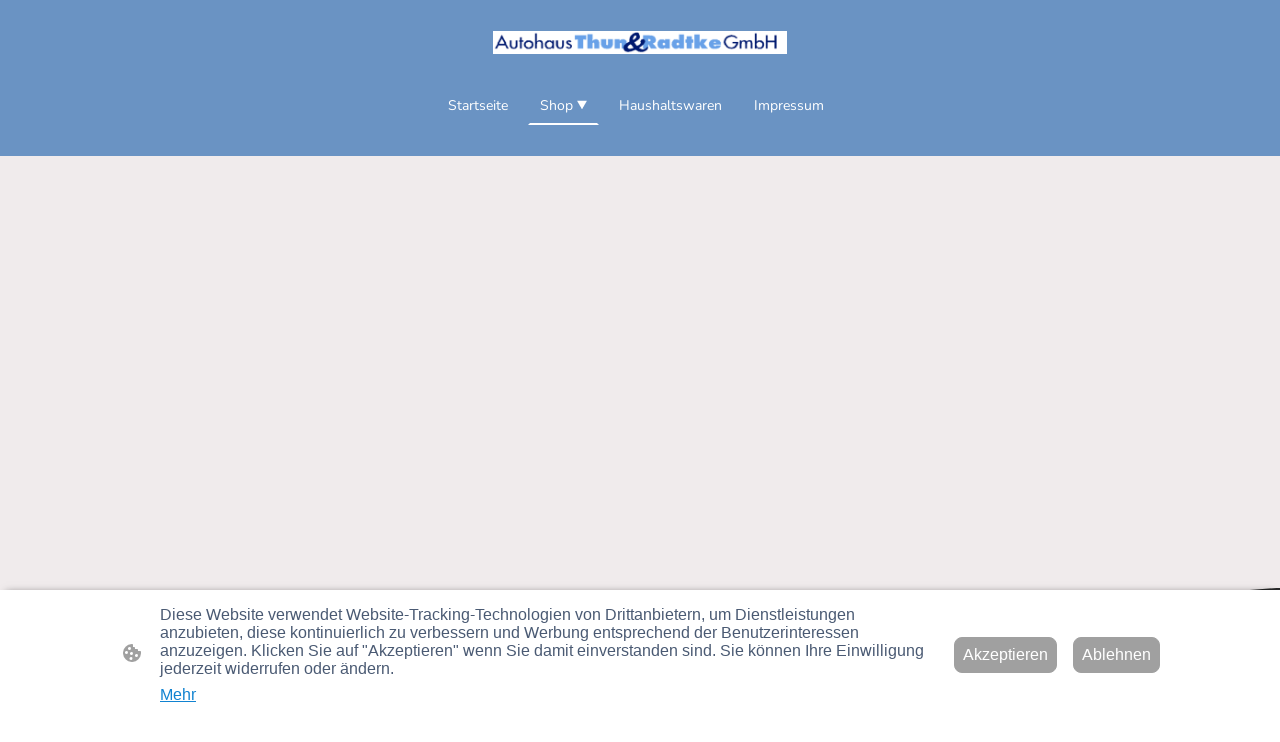

--- FILE ---
content_type: text/html; charset=UTF-8
request_url: https://www.thun-radtke.de/shop/?store-page=PKW-Ersatzteile-c145826507
body_size: 24747
content:
<!DOCTYPE html PUBLIC "-//W3C//DTD XHTML 1.1//EN"
   "http://www.w3.org/TR/xhtml11/DTD/xhtml11.dtd">
<html lang="de">
<head>
	<meta charset="UTF-8" />
	<meta name="viewport" content="width=device-width, initial-scale=1" />
	<link rel="profile" href="https://gmpg.org/xfn/11" />
	<title>Shop</title>
<meta name='robots' content='max-image-preview:large' />
	<style>img:is([sizes="auto" i], [sizes^="auto," i]) { contain-intrinsic-size: 3000px 1500px }</style>
	<link rel="alternate" type="application/rss+xml" title=" &raquo; Feed" href="https://www.thun-radtke.de/feed/" />
<link rel="alternate" type="application/rss+xml" title=" &raquo; Kommentar-Feed" href="https://www.thun-radtke.de/comments/feed/" />
<script type="text/javascript">
/* <![CDATA[ */
window._wpemojiSettings = {"baseUrl":"https:\/\/s.w.org\/images\/core\/emoji\/15.0.3\/72x72\/","ext":".png","svgUrl":"https:\/\/s.w.org\/images\/core\/emoji\/15.0.3\/svg\/","svgExt":".svg","source":{"concatemoji":"https:\/\/www.thun-radtke.de\/wp-includes\/js\/wp-emoji-release.min.js?ver=6.7.2"}};
/*! This file is auto-generated */
!function(i,n){var o,s,e;function c(e){try{var t={supportTests:e,timestamp:(new Date).valueOf()};sessionStorage.setItem(o,JSON.stringify(t))}catch(e){}}function p(e,t,n){e.clearRect(0,0,e.canvas.width,e.canvas.height),e.fillText(t,0,0);var t=new Uint32Array(e.getImageData(0,0,e.canvas.width,e.canvas.height).data),r=(e.clearRect(0,0,e.canvas.width,e.canvas.height),e.fillText(n,0,0),new Uint32Array(e.getImageData(0,0,e.canvas.width,e.canvas.height).data));return t.every(function(e,t){return e===r[t]})}function u(e,t,n){switch(t){case"flag":return n(e,"\ud83c\udff3\ufe0f\u200d\u26a7\ufe0f","\ud83c\udff3\ufe0f\u200b\u26a7\ufe0f")?!1:!n(e,"\ud83c\uddfa\ud83c\uddf3","\ud83c\uddfa\u200b\ud83c\uddf3")&&!n(e,"\ud83c\udff4\udb40\udc67\udb40\udc62\udb40\udc65\udb40\udc6e\udb40\udc67\udb40\udc7f","\ud83c\udff4\u200b\udb40\udc67\u200b\udb40\udc62\u200b\udb40\udc65\u200b\udb40\udc6e\u200b\udb40\udc67\u200b\udb40\udc7f");case"emoji":return!n(e,"\ud83d\udc26\u200d\u2b1b","\ud83d\udc26\u200b\u2b1b")}return!1}function f(e,t,n){var r="undefined"!=typeof WorkerGlobalScope&&self instanceof WorkerGlobalScope?new OffscreenCanvas(300,150):i.createElement("canvas"),a=r.getContext("2d",{willReadFrequently:!0}),o=(a.textBaseline="top",a.font="600 32px Arial",{});return e.forEach(function(e){o[e]=t(a,e,n)}),o}function t(e){var t=i.createElement("script");t.src=e,t.defer=!0,i.head.appendChild(t)}"undefined"!=typeof Promise&&(o="wpEmojiSettingsSupports",s=["flag","emoji"],n.supports={everything:!0,everythingExceptFlag:!0},e=new Promise(function(e){i.addEventListener("DOMContentLoaded",e,{once:!0})}),new Promise(function(t){var n=function(){try{var e=JSON.parse(sessionStorage.getItem(o));if("object"==typeof e&&"number"==typeof e.timestamp&&(new Date).valueOf()<e.timestamp+604800&&"object"==typeof e.supportTests)return e.supportTests}catch(e){}return null}();if(!n){if("undefined"!=typeof Worker&&"undefined"!=typeof OffscreenCanvas&&"undefined"!=typeof URL&&URL.createObjectURL&&"undefined"!=typeof Blob)try{var e="postMessage("+f.toString()+"("+[JSON.stringify(s),u.toString(),p.toString()].join(",")+"));",r=new Blob([e],{type:"text/javascript"}),a=new Worker(URL.createObjectURL(r),{name:"wpTestEmojiSupports"});return void(a.onmessage=function(e){c(n=e.data),a.terminate(),t(n)})}catch(e){}c(n=f(s,u,p))}t(n)}).then(function(e){for(var t in e)n.supports[t]=e[t],n.supports.everything=n.supports.everything&&n.supports[t],"flag"!==t&&(n.supports.everythingExceptFlag=n.supports.everythingExceptFlag&&n.supports[t]);n.supports.everythingExceptFlag=n.supports.everythingExceptFlag&&!n.supports.flag,n.DOMReady=!1,n.readyCallback=function(){n.DOMReady=!0}}).then(function(){return e}).then(function(){var e;n.supports.everything||(n.readyCallback(),(e=n.source||{}).concatemoji?t(e.concatemoji):e.wpemoji&&e.twemoji&&(t(e.twemoji),t(e.wpemoji)))}))}((window,document),window._wpemojiSettings);
/* ]]> */
</script>
<style id='wp-emoji-styles-inline-css' type='text/css'>

	img.wp-smiley, img.emoji {
		display: inline !important;
		border: none !important;
		box-shadow: none !important;
		height: 1em !important;
		width: 1em !important;
		margin: 0 0.07em !important;
		vertical-align: -0.1em !important;
		background: none !important;
		padding: 0 !important;
	}
</style>
<link rel='stylesheet' id='wp-block-library-css' href='https://www.thun-radtke.de/wp-content/plugins/gutenberg/build/block-library/style.css?ver=20.7.0' type='text/css' media='all' />
<style id='classic-theme-styles-inline-css' type='text/css'>
/*! This file is auto-generated */
.wp-block-button__link{color:#fff;background-color:#32373c;border-radius:9999px;box-shadow:none;text-decoration:none;padding:calc(.667em + 2px) calc(1.333em + 2px);font-size:1.125em}.wp-block-file__button{background:#32373c;color:#fff;text-decoration:none}
</style>
<link rel='stylesheet' id='go-x-post-editor-css' href='https://www.thun-radtke.de/wp-content/plugins/go-x-post-editor/src/index-fe.css?ver=1768989564' type='text/css' media='all' />
<link rel='stylesheet' id='gox-style-0-css' href='https://www.thun-radtke.de/wp-content/uploads/go-x/style.css?ver=1.0.6+719196cf25' type='text/css' media='all' />
<style id='global-styles-inline-css' type='text/css'>
:root{--wp--preset--aspect-ratio--square: 1;--wp--preset--aspect-ratio--4-3: 4/3;--wp--preset--aspect-ratio--3-4: 3/4;--wp--preset--aspect-ratio--3-2: 3/2;--wp--preset--aspect-ratio--2-3: 2/3;--wp--preset--aspect-ratio--16-9: 16/9;--wp--preset--aspect-ratio--9-16: 9/16;--wp--preset--color--black: #000000;--wp--preset--color--cyan-bluish-gray: #abb8c3;--wp--preset--color--white: #ffffff;--wp--preset--color--pale-pink: #f78da7;--wp--preset--color--vivid-red: #cf2e2e;--wp--preset--color--luminous-vivid-orange: #ff6900;--wp--preset--color--luminous-vivid-amber: #fcb900;--wp--preset--color--light-green-cyan: #7bdcb5;--wp--preset--color--vivid-green-cyan: #00d084;--wp--preset--color--pale-cyan-blue: #8ed1fc;--wp--preset--color--vivid-cyan-blue: #0693e3;--wp--preset--color--vivid-purple: #9b51e0;--wp--preset--gradient--vivid-cyan-blue-to-vivid-purple: linear-gradient(135deg,rgba(6,147,227,1) 0%,rgb(155,81,224) 100%);--wp--preset--gradient--light-green-cyan-to-vivid-green-cyan: linear-gradient(135deg,rgb(122,220,180) 0%,rgb(0,208,130) 100%);--wp--preset--gradient--luminous-vivid-amber-to-luminous-vivid-orange: linear-gradient(135deg,rgba(252,185,0,1) 0%,rgba(255,105,0,1) 100%);--wp--preset--gradient--luminous-vivid-orange-to-vivid-red: linear-gradient(135deg,rgba(255,105,0,1) 0%,rgb(207,46,46) 100%);--wp--preset--gradient--very-light-gray-to-cyan-bluish-gray: linear-gradient(135deg,rgb(238,238,238) 0%,rgb(169,184,195) 100%);--wp--preset--gradient--cool-to-warm-spectrum: linear-gradient(135deg,rgb(74,234,220) 0%,rgb(151,120,209) 20%,rgb(207,42,186) 40%,rgb(238,44,130) 60%,rgb(251,105,98) 80%,rgb(254,248,76) 100%);--wp--preset--gradient--blush-light-purple: linear-gradient(135deg,rgb(255,206,236) 0%,rgb(152,150,240) 100%);--wp--preset--gradient--blush-bordeaux: linear-gradient(135deg,rgb(254,205,165) 0%,rgb(254,45,45) 50%,rgb(107,0,62) 100%);--wp--preset--gradient--luminous-dusk: linear-gradient(135deg,rgb(255,203,112) 0%,rgb(199,81,192) 50%,rgb(65,88,208) 100%);--wp--preset--gradient--pale-ocean: linear-gradient(135deg,rgb(255,245,203) 0%,rgb(182,227,212) 50%,rgb(51,167,181) 100%);--wp--preset--gradient--electric-grass: linear-gradient(135deg,rgb(202,248,128) 0%,rgb(113,206,126) 100%);--wp--preset--gradient--midnight: linear-gradient(135deg,rgb(2,3,129) 0%,rgb(40,116,252) 100%);--wp--preset--font-size--small: 13px;--wp--preset--font-size--medium: 20px;--wp--preset--font-size--large: 36px;--wp--preset--font-size--x-large: 42px;--wp--preset--spacing--20: 0.44rem;--wp--preset--spacing--30: 0.67rem;--wp--preset--spacing--40: 1rem;--wp--preset--spacing--50: 1.5rem;--wp--preset--spacing--60: 2.25rem;--wp--preset--spacing--70: 3.38rem;--wp--preset--spacing--80: 5.06rem;--wp--preset--shadow--natural: 6px 6px 9px rgba(0, 0, 0, 0.2);--wp--preset--shadow--deep: 12px 12px 50px rgba(0, 0, 0, 0.4);--wp--preset--shadow--sharp: 6px 6px 0px rgba(0, 0, 0, 0.2);--wp--preset--shadow--outlined: 6px 6px 0px -3px rgba(255, 255, 255, 1), 6px 6px rgba(0, 0, 0, 1);--wp--preset--shadow--crisp: 6px 6px 0px rgba(0, 0, 0, 1);}:where(.is-layout-flex){gap: 0.5em;}:where(.is-layout-grid){gap: 0.5em;}body .is-layout-flex{display: flex;}.is-layout-flex{flex-wrap: wrap;align-items: center;}.is-layout-flex > :is(*, div){margin: 0;}body .is-layout-grid{display: grid;}.is-layout-grid > :is(*, div){margin: 0;}:where(.wp-block-columns.is-layout-flex){gap: 2em;}:where(.wp-block-columns.is-layout-grid){gap: 2em;}:where(.wp-block-post-template.is-layout-flex){gap: 1.25em;}:where(.wp-block-post-template.is-layout-grid){gap: 1.25em;}.has-black-color{color: var(--wp--preset--color--black) !important;}.has-cyan-bluish-gray-color{color: var(--wp--preset--color--cyan-bluish-gray) !important;}.has-white-color{color: var(--wp--preset--color--white) !important;}.has-pale-pink-color{color: var(--wp--preset--color--pale-pink) !important;}.has-vivid-red-color{color: var(--wp--preset--color--vivid-red) !important;}.has-luminous-vivid-orange-color{color: var(--wp--preset--color--luminous-vivid-orange) !important;}.has-luminous-vivid-amber-color{color: var(--wp--preset--color--luminous-vivid-amber) !important;}.has-light-green-cyan-color{color: var(--wp--preset--color--light-green-cyan) !important;}.has-vivid-green-cyan-color{color: var(--wp--preset--color--vivid-green-cyan) !important;}.has-pale-cyan-blue-color{color: var(--wp--preset--color--pale-cyan-blue) !important;}.has-vivid-cyan-blue-color{color: var(--wp--preset--color--vivid-cyan-blue) !important;}.has-vivid-purple-color{color: var(--wp--preset--color--vivid-purple) !important;}.has-black-background-color{background-color: var(--wp--preset--color--black) !important;}.has-cyan-bluish-gray-background-color{background-color: var(--wp--preset--color--cyan-bluish-gray) !important;}.has-white-background-color{background-color: var(--wp--preset--color--white) !important;}.has-pale-pink-background-color{background-color: var(--wp--preset--color--pale-pink) !important;}.has-vivid-red-background-color{background-color: var(--wp--preset--color--vivid-red) !important;}.has-luminous-vivid-orange-background-color{background-color: var(--wp--preset--color--luminous-vivid-orange) !important;}.has-luminous-vivid-amber-background-color{background-color: var(--wp--preset--color--luminous-vivid-amber) !important;}.has-light-green-cyan-background-color{background-color: var(--wp--preset--color--light-green-cyan) !important;}.has-vivid-green-cyan-background-color{background-color: var(--wp--preset--color--vivid-green-cyan) !important;}.has-pale-cyan-blue-background-color{background-color: var(--wp--preset--color--pale-cyan-blue) !important;}.has-vivid-cyan-blue-background-color{background-color: var(--wp--preset--color--vivid-cyan-blue) !important;}.has-vivid-purple-background-color{background-color: var(--wp--preset--color--vivid-purple) !important;}.has-black-border-color{border-color: var(--wp--preset--color--black) !important;}.has-cyan-bluish-gray-border-color{border-color: var(--wp--preset--color--cyan-bluish-gray) !important;}.has-white-border-color{border-color: var(--wp--preset--color--white) !important;}.has-pale-pink-border-color{border-color: var(--wp--preset--color--pale-pink) !important;}.has-vivid-red-border-color{border-color: var(--wp--preset--color--vivid-red) !important;}.has-luminous-vivid-orange-border-color{border-color: var(--wp--preset--color--luminous-vivid-orange) !important;}.has-luminous-vivid-amber-border-color{border-color: var(--wp--preset--color--luminous-vivid-amber) !important;}.has-light-green-cyan-border-color{border-color: var(--wp--preset--color--light-green-cyan) !important;}.has-vivid-green-cyan-border-color{border-color: var(--wp--preset--color--vivid-green-cyan) !important;}.has-pale-cyan-blue-border-color{border-color: var(--wp--preset--color--pale-cyan-blue) !important;}.has-vivid-cyan-blue-border-color{border-color: var(--wp--preset--color--vivid-cyan-blue) !important;}.has-vivid-purple-border-color{border-color: var(--wp--preset--color--vivid-purple) !important;}.has-vivid-cyan-blue-to-vivid-purple-gradient-background{background: var(--wp--preset--gradient--vivid-cyan-blue-to-vivid-purple) !important;}.has-light-green-cyan-to-vivid-green-cyan-gradient-background{background: var(--wp--preset--gradient--light-green-cyan-to-vivid-green-cyan) !important;}.has-luminous-vivid-amber-to-luminous-vivid-orange-gradient-background{background: var(--wp--preset--gradient--luminous-vivid-amber-to-luminous-vivid-orange) !important;}.has-luminous-vivid-orange-to-vivid-red-gradient-background{background: var(--wp--preset--gradient--luminous-vivid-orange-to-vivid-red) !important;}.has-very-light-gray-to-cyan-bluish-gray-gradient-background{background: var(--wp--preset--gradient--very-light-gray-to-cyan-bluish-gray) !important;}.has-cool-to-warm-spectrum-gradient-background{background: var(--wp--preset--gradient--cool-to-warm-spectrum) !important;}.has-blush-light-purple-gradient-background{background: var(--wp--preset--gradient--blush-light-purple) !important;}.has-blush-bordeaux-gradient-background{background: var(--wp--preset--gradient--blush-bordeaux) !important;}.has-luminous-dusk-gradient-background{background: var(--wp--preset--gradient--luminous-dusk) !important;}.has-pale-ocean-gradient-background{background: var(--wp--preset--gradient--pale-ocean) !important;}.has-electric-grass-gradient-background{background: var(--wp--preset--gradient--electric-grass) !important;}.has-midnight-gradient-background{background: var(--wp--preset--gradient--midnight) !important;}.has-small-font-size{font-size: var(--wp--preset--font-size--small) !important;}.has-medium-font-size{font-size: var(--wp--preset--font-size--medium) !important;}.has-large-font-size{font-size: var(--wp--preset--font-size--large) !important;}.has-x-large-font-size{font-size: var(--wp--preset--font-size--x-large) !important;}
:where(.wp-block-columns.is-layout-flex){gap: 2em;}:where(.wp-block-columns.is-layout-grid){gap: 2em;}
:root :where(.wp-block-pullquote){font-size: 1.5em;line-height: 1.6;}
:where(.wp-block-post-template.is-layout-flex){gap: 1.25em;}:where(.wp-block-post-template.is-layout-grid){gap: 1.25em;}
</style>
<script type="text/javascript" src="https://www.thun-radtke.de/wp-content/plugins/gutenberg/build/hooks/index.min.js?ver=84e753e2b66eb7028d38" id="wp-hooks-js"></script>
<script type="text/javascript" src="https://www.thun-radtke.de/wp-content/plugins/gutenberg/build/i18n/index.min.js?ver=bd5a2533e717a1043151" id="wp-i18n-js"></script>
<script type="text/javascript" id="wp-i18n-js-after">
/* <![CDATA[ */
wp.i18n.setLocaleData( { 'text direction\u0004ltr': [ 'ltr' ] } );
/* ]]> */
</script>
<link rel="https://api.w.org/" href="https://www.thun-radtke.de/wp-json/" /><link rel="alternate" title="JSON" type="application/json" href="https://www.thun-radtke.de/wp-json/wp/v2/pages/1092" /><link rel="EditURI" type="application/rsd+xml" title="RSD" href="https://www.thun-radtke.de/xmlrpc.php?rsd" />
<meta name="generator" content="MyWebsite NOW" />
<link rel="canonical" href="https://www.thun-radtke.de/shop/?store-page=PKW-Ersatzteile-c145826507" />
<link rel='shortlink' href='https://www.thun-radtke.de/?p=1092' />
<link rel="alternate" title="oEmbed (JSON)" type="application/json+oembed" href="https://www.thun-radtke.de/wp-json/oembed/1.0/embed?url=https%3A%2F%2Fwww.thun-radtke.de%2Fshop%2F" />
<link rel="alternate" title="oEmbed (XML)" type="text/xml+oembed" href="https://www.thun-radtke.de/wp-json/oembed/1.0/embed?url=https%3A%2F%2Fwww.thun-radtke.de%2Fshop%2F&#038;format=xml" />
				<script>
					window.goxwpDeployment=true;
				</script>
	<script type="application/ld+json">
                    {"@context":"https://schema.org","@type":"LocalBusiness","address":{"@type":"PostalAddress","addressLocality":"Grasberg","streetAddress":"Adolphsdorfer Str. 2","addressRegion":null},"telephone":"04792 1440","logo":"","url":"https://thun-radtke.de","longitude":8.9645032,"latitude":53.2132005,"name":"Autohaus Thun & Radtke GmbH","sameAs":["","","","","https://www.facebook.com/ThunundRadtke","",""],"openingHours":["Mo 07:00-17:00","Tu 07:00-17:00","We 07:00-17:00","Th 07:00-17:00","Fr 07:00-17:00","Sa 09:00-12:00","Su "],"email":"","founder":"Karsten Thun"}
                </script><meta name="google-site-verification" content="hhmrKLKZem-RcXI4Xu2UKzkwRwHkVSBsUO3yG3DcwOM" /><link rel="shortcut icon" href="/wp-content/uploads/go-x/u/6523321e-c969-45c0-87ff-1d35509d7a27/w16,h16,rtfit,bg,el1,ex1,fico/image.ico?v=1750502268624" type="image/x-icon" /><link rel="icon" href="/wp-content/uploads/go-x/u/6523321e-c969-45c0-87ff-1d35509d7a27/w16,h16,rtfit,bg,el1,ex1,fico/image.ico?v=1750502268624" type="image/x-icon" /><link rel="apple-touch-icon" sizes="180x180" href="/wp-content/uploads/go-x/u/6523321e-c969-45c0-87ff-1d35509d7a27/w180,h180,rtfit,bgdde1e5,el1,ex1,fpng/image.png?v=1750502268624" type="image/png" /><link rel="icon" type="image/png" sizes="32x32" href="/wp-content/uploads/go-x/u/6523321e-c969-45c0-87ff-1d35509d7a27/w32,h32,rtfit,bg,el1,ex1,fpng/image.png?v=1750502268624" type="image/png" /><link rel="icon" type="image/png" sizes="192x192" href="/wp-content/uploads/go-x/u/6523321e-c969-45c0-87ff-1d35509d7a27/w192,h192,rtfit,bg,el1,ex1,fpng/image.png?v=1750502268624" type="image/png" /><link rel="icon" type="image/png" sizes="16x16" href="/wp-content/uploads/go-x/u/6523321e-c969-45c0-87ff-1d35509d7a27/w16,h16,rtfit,bg,el1,ex1,fpng/image.png?v=1750502268624" type="image/png" />		<style type="text/css" id="wp-custom-css">
			@font-face{src:url(/wp-content/themes/gox/public/fonts/NunitoSans-latin_latin-ext-regular.eot);src:local("NunitoSans Regular"),local("NunitoSans-Regular");src:url(/wp-content/themes/gox/public/fonts/NunitoSans-latin_latin-ext-regular.eot?#iefix) format("embedded-opentype");src:url(/wp-content/themes/gox/public/fonts/NunitoSans-latin_latin-ext-regular.woff2) format("woff2");src:url(/wp-content/themes/gox/public/fonts/NunitoSans-latin_latin-ext-regular.woff) format("woff");src:url(/wp-content/themes/gox/public/fonts/NunitoSans-latin_latin-ext-regular.ttf) format("truetype");src:url(/wp-content/themes/gox/public/fonts/NunitoSans-latin_latin-ext-regular.svg#NunitoSans) format("svg");font-family:NunitoSans;font-style:normal;font-weight:400;src:url(/wp-content/themes/gox/public/fonts/NunitoSans-latin_latin-ext-regular.woff) format("woff")}@font-face{src:url(/wp-content/themes/gox/public/fonts/NunitoSans-latin_latin-ext-italic.eot);src:local("NunitoSans Italic"),local("NunitoSans-Italic");src:url(/wp-content/themes/gox/public/fonts/NunitoSans-latin_latin-ext-italic.eot?#iefix) format("embedded-opentype");src:url(/wp-content/themes/gox/public/fonts/NunitoSans-latin_latin-ext-italic.woff2) format("woff2");src:url(/wp-content/themes/gox/public/fonts/NunitoSans-latin_latin-ext-italic.woff) format("woff");src:url(/wp-content/themes/gox/public/fonts/NunitoSans-latin_latin-ext-italic.ttf) format("truetype");src:url(/wp-content/themes/gox/public/fonts/NunitoSans-latin_latin-ext-italic.svg#NunitoSans) format("svg");font-family:NunitoSans;font-style:italic;font-weight:400;src:url(/wp-content/themes/gox/public/fonts/NunitoSans-latin_latin-ext-italic.woff) format("woff")}@font-face{src:url(/wp-content/themes/gox/public/fonts/NunitoSans-latin_latin-ext-700.eot);src:local("NunitoSans Bold"),local("NunitoSans-Bold");src:url(/wp-content/themes/gox/public/fonts/NunitoSans-latin_latin-ext-700.eot?#iefix) format("embedded-opentype");src:url(/wp-content/themes/gox/public/fonts/NunitoSans-latin_latin-ext-700.woff2) format("woff2");src:url(/wp-content/themes/gox/public/fonts/NunitoSans-latin_latin-ext-700.woff) format("woff");src:url(/wp-content/themes/gox/public/fonts/NunitoSans-latin_latin-ext-700.ttf) format("truetype");src:url(/wp-content/themes/gox/public/fonts/NunitoSans-latin_latin-ext-700.svg#NunitoSans) format("svg");font-family:NunitoSans;font-style:normal;font-weight:700;src:url(/wp-content/themes/gox/public/fonts/NunitoSans-latin_latin-ext-700.woff) format("woff")}@font-face{src:url(/wp-content/themes/gox/public/fonts/NunitoSans-latin_latin-ext-700italic.eot);src:local("NunitoSans BoldItalic"),local("NunitoSans-BoldItalic");src:url(/wp-content/themes/gox/public/fonts/NunitoSans-latin_latin-ext-700italic.eot?#iefix) format("embedded-opentype");src:url(/wp-content/themes/gox/public/fonts/NunitoSans-latin_latin-ext-700italic.woff2) format("woff2");src:url(/wp-content/themes/gox/public/fonts/NunitoSans-latin_latin-ext-700italic.woff) format("woff");src:url(/wp-content/themes/gox/public/fonts/NunitoSans-latin_latin-ext-700italic.ttf) format("truetype");src:url(/wp-content/themes/gox/public/fonts/NunitoSans-latin_latin-ext-700italic.svg#NunitoSans) format("svg");font-family:NunitoSans;font-style:italic;font-weight:700;src:url(/wp-content/themes/gox/public/fonts/NunitoSans-latin_latin-ext-700italic.woff) format("woff")}@font-face{src:url(/wp-content/themes/gox/public/fonts/Nunito-latin_latin-ext-regular.eot);src:local("Nunito Regular"),local("Nunito-Regular");src:url(/wp-content/themes/gox/public/fonts/Nunito-latin_latin-ext-regular.eot?#iefix) format("embedded-opentype");src:url(/wp-content/themes/gox/public/fonts/Nunito-latin_latin-ext-regular.woff2) format("woff2");src:url(/wp-content/themes/gox/public/fonts/Nunito-latin_latin-ext-regular.woff) format("woff");src:url(/wp-content/themes/gox/public/fonts/Nunito-latin_latin-ext-regular.ttf) format("truetype");src:url(/wp-content/themes/gox/public/fonts/Nunito-latin_latin-ext-regular.svg#Nunito) format("svg");font-family:Nunito;font-style:normal;font-weight:400;src:url(/wp-content/themes/gox/public/fonts/Nunito-latin_latin-ext-regular.woff) format("woff")}@font-face{src:url(/wp-content/themes/gox/public/fonts/Nunito-latin_latin-ext-italic.eot);src:local("Nunito Italic"),local("Nunito-Italic");src:url(/wp-content/themes/gox/public/fonts/Nunito-latin_latin-ext-italic.eot?#iefix) format("embedded-opentype");src:url(/wp-content/themes/gox/public/fonts/Nunito-latin_latin-ext-italic.woff2) format("woff2");src:url(/wp-content/themes/gox/public/fonts/Nunito-latin_latin-ext-italic.woff) format("woff");src:url(/wp-content/themes/gox/public/fonts/Nunito-latin_latin-ext-italic.ttf) format("truetype");src:url(/wp-content/themes/gox/public/fonts/Nunito-latin_latin-ext-italic.svg#Nunito) format("svg");font-family:Nunito;font-style:italic;font-weight:400;src:url(/wp-content/themes/gox/public/fonts/Nunito-latin_latin-ext-italic.woff) format("woff")}@font-face{src:url(/wp-content/themes/gox/public/fonts/Nunito-latin_latin-ext-700.eot);src:local("Nunito Bold"),local("Nunito-Bold");src:url(/wp-content/themes/gox/public/fonts/Nunito-latin_latin-ext-700.eot?#iefix) format("embedded-opentype");src:url(/wp-content/themes/gox/public/fonts/Nunito-latin_latin-ext-700.woff2) format("woff2");src:url(/wp-content/themes/gox/public/fonts/Nunito-latin_latin-ext-700.woff) format("woff");src:url(/wp-content/themes/gox/public/fonts/Nunito-latin_latin-ext-700.ttf) format("truetype");src:url(/wp-content/themes/gox/public/fonts/Nunito-latin_latin-ext-700.svg#Nunito) format("svg");font-family:Nunito;font-style:normal;font-weight:700;src:url(/wp-content/themes/gox/public/fonts/Nunito-latin_latin-ext-700.woff) format("woff")}@font-face{src:url(/wp-content/themes/gox/public/fonts/Nunito-latin_latin-ext-700italic.eot);src:local("Nunito BoldItalic"),local("Nunito-BoldItalic");src:url(/wp-content/themes/gox/public/fonts/Nunito-latin_latin-ext-700italic.eot?#iefix) format("embedded-opentype");src:url(/wp-content/themes/gox/public/fonts/Nunito-latin_latin-ext-700italic.woff2) format("woff2");src:url(/wp-content/themes/gox/public/fonts/Nunito-latin_latin-ext-700italic.woff) format("woff");src:url(/wp-content/themes/gox/public/fonts/Nunito-latin_latin-ext-700italic.ttf) format("truetype");src:url(/wp-content/themes/gox/public/fonts/Nunito-latin_latin-ext-700italic.svg#Nunito) format("svg");font-family:Nunito;font-style:italic;font-weight:700;src:url(/wp-content/themes/gox/public/fonts/Nunito-latin_latin-ext-700italic.woff) format("woff")}.theming-theme-accent1-sticky{color:#fff!important}.theming-theme-accent2-sticky{color:#fff!important}.theming-theme-accent3-sticky{color:#fff!important}.theming-theme-light-sticky{color:#fff!important}.theming-theme-dark-sticky{color:#fff!important}.theming-basic-Grey-sticky{color:#fff!important}.theming-basic-Red-sticky{color:#fff!important}.theming-basic-Orange-sticky{color:#fff!important}.theming-basic-Yellow-sticky{color:#fff!important}.theming-basic-Green-sticky{color:#fff!important}.theming-basic-Cyan-sticky{color:#fff!important}.theming-basic-Blue-sticky{color:#fff!important}.theming-basic-Purple-sticky{color:#fff!important}@media (min-width:0px) and (max-width:767.95px){.grid-column-d6cb57be-9ad4-4f29-8a1e-0e6e315c58e8{margin-top:32px!important}}@media (min-width:768px) and (max-width:1023.95px){.grid-column-d6cb57be-9ad4-4f29-8a1e-0e6e315c58e8{margin-top:32px!important}}.logo-7316f3d2-3f59-4b9b-ae69-2a7e67b18bd9 .theming-theme-accent1{color:#fff!important}.logo-7316f3d2-3f59-4b9b-ae69-2a7e67b18bd9 .theming-theme-accent2{color:#fff!important}.logo-7316f3d2-3f59-4b9b-ae69-2a7e67b18bd9 .theming-theme-accent3{color:#fff!important}.logo-7316f3d2-3f59-4b9b-ae69-2a7e67b18bd9 .theming-theme-light{color:#fff!important}.logo-7316f3d2-3f59-4b9b-ae69-2a7e67b18bd9 .theming-theme-dark{color:#fff!important}.logo-7316f3d2-3f59-4b9b-ae69-2a7e67b18bd9 .theming-basic-Grey{color:#fff!important}.logo-7316f3d2-3f59-4b9b-ae69-2a7e67b18bd9 .theming-basic-Red{color:#fff!important}.logo-7316f3d2-3f59-4b9b-ae69-2a7e67b18bd9 .theming-basic-Orange{color:#fff!important}.logo-7316f3d2-3f59-4b9b-ae69-2a7e67b18bd9 .theming-basic-Yellow{color:#fff!important}.logo-7316f3d2-3f59-4b9b-ae69-2a7e67b18bd9 .theming-basic-Green{color:#fff!important}.logo-7316f3d2-3f59-4b9b-ae69-2a7e67b18bd9 .theming-basic-Cyan{color:#fff!important}.logo-7316f3d2-3f59-4b9b-ae69-2a7e67b18bd9 .theming-basic-Blue{color:#fff!important}.logo-7316f3d2-3f59-4b9b-ae69-2a7e67b18bd9 .theming-basic-Purple{color:#fff!important}@media (min-width:0px) and (max-width:767.95px){.grid-row-66ec7353-9de4-4b10-81d1-8f2de7929455{position:static!important}}@media (min-width:768px) and (max-width:1023.95px){.grid-row-66ec7353-9de4-4b10-81d1-8f2de7929455{position:static!important}}@media (min-width:0px) and (max-width:767.95px){.grid-column-a647b2e0-bc49-4591-b6ae-6ff3f0dca116{position:static!important}}@media (min-width:768px) and (max-width:1023.95px){.grid-column-a647b2e0-bc49-4591-b6ae-6ff3f0dca116{position:static!important}}@media (min-width:0px) and (max-width:767.95px){.module-container-b02d986a-fbb6-4ceb-bdc5-a92f27ffc2b1{top:32px!important;right:32px!important;position:absolute!important}}@media (min-width:768px) and (max-width:1023.95px){.module-container-b02d986a-fbb6-4ceb-bdc5-a92f27ffc2b1{top:32px!important;right:32px!important;position:absolute!important}}@media (min-width:0px) and (max-width:767.95px){.module-container-f2d654cd-110d-4afa-b060-1fbeacf4106b{display:none!important}}@media (min-width:768px) and (max-width:1023.95px){.module-container-f2d654cd-110d-4afa-b060-1fbeacf4106b{display:none!important}}.logo-97729f58-58ea-4045-8d54-0e37a8819ff5 .theming-theme-accent1{color:#a7a7a7!important}.logo-97729f58-58ea-4045-8d54-0e37a8819ff5 .theming-theme-accent2{color:#9ca7bc!important}.logo-97729f58-58ea-4045-8d54-0e37a8819ff5 .theming-theme-accent3{color:#84aad8!important}.logo-97729f58-58ea-4045-8d54-0e37a8819ff5 .theming-theme-light{color:#f0ebec!important}.logo-97729f58-58ea-4045-8d54-0e37a8819ff5 .theming-theme-dark{color:#a4a7a7!important}.logo-97729f58-58ea-4045-8d54-0e37a8819ff5 .theming-basic-Grey{color:#a7a7a7!important}.logo-97729f58-58ea-4045-8d54-0e37a8819ff5 .theming-basic-Red{color:#fd8281!important}.logo-97729f58-58ea-4045-8d54-0e37a8819ff5 .theming-basic-Orange{color:#ff8542!important}.logo-97729f58-58ea-4045-8d54-0e37a8819ff5 .theming-basic-Yellow{color:#f2c200!important}.logo-97729f58-58ea-4045-8d54-0e37a8819ff5 .theming-basic-Green{color:#36c01f!important}.logo-97729f58-58ea-4045-8d54-0e37a8819ff5 .theming-basic-Cyan{color:#00bbde!important}.logo-97729f58-58ea-4045-8d54-0e37a8819ff5 .theming-basic-Blue{color:#9e9efa!important}.logo-97729f58-58ea-4045-8d54-0e37a8819ff5 .theming-basic-Purple{color:#f870fb!important}@media (min-width:0px) and (max-width:767.95px){.grid-column-1953700d-64de-4054-90f5-52f65e49f50e{padding-bottom:48px!important}}@media (min-width:768px) and (max-width:1023.95px){.grid-column-1953700d-64de-4054-90f5-52f65e49f50e{padding-bottom:48px!important}}@media (min-width:0px) and (max-width:767.95px){.module-container-0e640899-8d50-41dc-b681-93f66a386847{padding-left:32px!important;padding-right:32px!important}}@media (min-width:768px) and (max-width:1023.95px){.module-container-0e640899-8d50-41dc-b681-93f66a386847{padding-left:32px!important;padding-right:32px!important}}.text-0e640899-8d50-41dc-b681-93f66a386847 .theming-theme-accent1{color:#a7a7a7!important}.text-0e640899-8d50-41dc-b681-93f66a386847 .theming-theme-accent2{color:#9ca7bc!important}.text-0e640899-8d50-41dc-b681-93f66a386847 .theming-theme-accent3{color:#84aad8!important}.text-0e640899-8d50-41dc-b681-93f66a386847 .theming-theme-light{color:#f0ebec!important}.text-0e640899-8d50-41dc-b681-93f66a386847 .theming-theme-dark{color:#a4a7a7!important}.text-0e640899-8d50-41dc-b681-93f66a386847 .theming-basic-Grey{color:#a7a7a7!important}.text-0e640899-8d50-41dc-b681-93f66a386847 .theming-basic-Red{color:#fd8281!important}.text-0e640899-8d50-41dc-b681-93f66a386847 .theming-basic-Orange{color:#ff8542!important}.text-0e640899-8d50-41dc-b681-93f66a386847 .theming-basic-Yellow{color:#f2c200!important}.text-0e640899-8d50-41dc-b681-93f66a386847 .theming-basic-Green{color:#36c01f!important}.text-0e640899-8d50-41dc-b681-93f66a386847 .theming-basic-Cyan{color:#00bbde!important}.text-0e640899-8d50-41dc-b681-93f66a386847 .theming-basic-Blue{color:#9e9efa!important}.text-0e640899-8d50-41dc-b681-93f66a386847 .theming-basic-Purple{color:#f870fb!important}@media (min-width:0px) and (max-width:767.95px){.module-container-28853634-86a8-4828-ba60-7b41c1160268{padding-left:32px!important;padding-right:32px!important}}@media (min-width:768px) and (max-width:1023.95px){.module-container-28853634-86a8-4828-ba60-7b41c1160268{padding-left:32px!important;padding-right:32px!important}}.text-28853634-86a8-4828-ba60-7b41c1160268 .theming-theme-accent1{color:#a7a7a7!important}.text-28853634-86a8-4828-ba60-7b41c1160268 .theming-theme-accent2{color:#9ca7bc!important}.text-28853634-86a8-4828-ba60-7b41c1160268 .theming-theme-accent3{color:#84aad8!important}.text-28853634-86a8-4828-ba60-7b41c1160268 .theming-theme-light{color:#f0ebec!important}.text-28853634-86a8-4828-ba60-7b41c1160268 .theming-theme-dark{color:#a4a7a7!important}.text-28853634-86a8-4828-ba60-7b41c1160268 .theming-basic-Grey{color:#a7a7a7!important}.text-28853634-86a8-4828-ba60-7b41c1160268 .theming-basic-Red{color:#fd8281!important}.text-28853634-86a8-4828-ba60-7b41c1160268 .theming-basic-Orange{color:#ff8542!important}.text-28853634-86a8-4828-ba60-7b41c1160268 .theming-basic-Yellow{color:#f2c200!important}.text-28853634-86a8-4828-ba60-7b41c1160268 .theming-basic-Green{color:#36c01f!important}.text-28853634-86a8-4828-ba60-7b41c1160268 .theming-basic-Cyan{color:#00bbde!important}.text-28853634-86a8-4828-ba60-7b41c1160268 .theming-basic-Blue{color:#9e9efa!important}.text-28853634-86a8-4828-ba60-7b41c1160268 .theming-basic-Purple{color:#f870fb!important}:root{--theme-bodyBackground-color:#f0ebec;--theme-bodyText-color:#2c2d2d;--theme-h1-color:#6a93c3;--theme-h2-color:#6a93c3;--theme-h3-color:#6a93c3;--theme-h4-color:#6a93c3;--theme-h5-color:#2c2d2d;--theme-h6-color:#2c2d2d;--theme-link-color:#6a93c3;--theme-button-color:#323232;--theme-navigationActive-color:#555e6e;--theme-heading-font-sizes-large-h1-size:45px;--theme-heading-font-sizes-large-h2-size:37px;--theme-heading-font-sizes-large-h3-size:31px;--theme-heading-font-sizes-large-h4-size:26px;--theme-heading-font-sizes-large-h5-size:22px;--theme-heading-font-sizes-large-h6-size:18px;--theme-heading-font-sizes-small-h1-size:35px;--theme-heading-font-sizes-small-h2-size:29px;--theme-heading-font-sizes-small-h3-size:24px;--theme-heading-font-sizes-small-h4-size:20px;--theme-heading-font-sizes-small-h5-size:16px;--theme-heading-font-sizes-small-h6-size:14px;--theme-heading-font-sizes-medium-h1-size:40px;--theme-heading-font-sizes-medium-h2-size:33px;--theme-heading-font-sizes-medium-h3-size:28px;--theme-heading-font-sizes-medium-h4-size:23px;--theme-heading-font-sizes-medium-h5-size:19px;--theme-heading-font-sizes-medium-h6-size:16px;--theme-heading-font-family:NunitoSans;--theme-body-font-sizes-large-body-size:18px;--theme-body-font-sizes-large-button-size:18px;--theme-body-font-sizes-small-body-size:14px;--theme-body-font-sizes-small-button-size:14px;--theme-body-font-sizes-medium-body-size:16px;--theme-body-font-sizes-medium-button-size:16px;--theme-body-font-family:Nunito}		</style>
		</head>
<body class="page-template-default page page-id-1092 no-sidebar">
	<!-- #root -->
<div id="root">
<!-- wp:go-x/page {"classes":"page-root","styles":{"u002du002dpage-background-color":"#f0ebec","u002du002dpage-color":"#2c2d2d","u002du002dtheme-fonts-pair-body-sizes-large-body-size":"18px","u002du002dtheme-fonts-pair-body-sizes-large-button-size":"18px","u002du002dtheme-fonts-pair-body-sizes-small-body-size":"14px","u002du002dtheme-fonts-pair-body-sizes-small-button-size":"14px","u002du002dtheme-fonts-pair-body-sizes-medium-body-size":"16px","u002du002dtheme-fonts-pair-body-sizes-medium-button-size":"16px","u002du002dtheme-fonts-pair-body-family":"Nunito","u002du002dtheme-fonts-pair-heading-sizes-large-h1-size":"45px","u002du002dtheme-fonts-pair-heading-sizes-large-h2-size":"37px","u002du002dtheme-fonts-pair-heading-sizes-large-h3-size":"31px","u002du002dtheme-fonts-pair-heading-sizes-large-h4-size":"26px","u002du002dtheme-fonts-pair-heading-sizes-large-h5-size":"22px","u002du002dtheme-fonts-pair-heading-sizes-large-h6-size":"18px","u002du002dtheme-fonts-pair-heading-sizes-small-h1-size":"35px","u002du002dtheme-fonts-pair-heading-sizes-small-h2-size":"29px","u002du002dtheme-fonts-pair-heading-sizes-small-h3-size":"24px","u002du002dtheme-fonts-pair-heading-sizes-small-h4-size":"20px","u002du002dtheme-fonts-pair-heading-sizes-small-h5-size":"16px","u002du002dtheme-fonts-pair-heading-sizes-small-h6-size":"14px","u002du002dtheme-fonts-pair-heading-sizes-medium-h1-size":"40px","u002du002dtheme-fonts-pair-heading-sizes-medium-h2-size":"33px","u002du002dtheme-fonts-pair-heading-sizes-medium-h3-size":"28px","u002du002dtheme-fonts-pair-heading-sizes-medium-h4-size":"23px","u002du002dtheme-fonts-pair-heading-sizes-medium-h5-size":"19px","u002du002dtheme-fonts-pair-heading-sizes-medium-h6-size":"16px","u002du002dtheme-fonts-pair-heading-family":"NunitoSans","u002du002dtheme-fonts-sizeType":"small","u002du002dtheme-colors-palette-dark":"#2c2d2d","u002du002dtheme-colors-palette-type":"custom","u002du002dtheme-colors-palette-light":"#f0ebec","u002du002dtheme-colors-palette-accent1":"#323232","u002du002dtheme-colors-palette-accent2":"#555e6e","u002du002dtheme-colors-palette-accent3":"#6a93c3","u002du002dtheme-colors-contrast":"high","u002du002dtheme-colors-variation":"1px","u002du002dtheme-colors-luminosity":"light","u002du002dtheme-colors-availablePalettes-0-dark":"#2c2d2d","u002du002dtheme-colors-availablePalettes-0-type":"custom","u002du002dtheme-colors-availablePalettes-0-light":"#f0ebec","u002du002dtheme-colors-availablePalettes-0-accent1":"#323232","u002du002dtheme-colors-availablePalettes-0-accent2":"#555e6e","u002du002dtheme-colors-availablePalettes-0-accent3":"#6a93c3","u002du002dtheme-spacing-type":"medium","u002du002dtheme-spacing-unit":"8px","u002du002dtheme-spacing-units-large":"16px","u002du002dtheme-spacing-units-small":"4px","u002du002dtheme-spacing-units-medium":"8px","u002du002dtheme-geometry-set-name":"envelope","u002du002dtheme-geometry-set-homepagePattern-footer-0-image-name":"rectangle","u002du002dtheme-geometry-set-homepagePattern-footer-0-section-name":"rectangle","u002du002dtheme-geometry-set-homepagePattern-header-0-image-name":"rectangle","u002du002dtheme-geometry-set-homepagePattern-header-0-section-name":"rectangle","u002du002dtheme-geometry-set-homepagePattern-content-0-image-name":"rectangle","u002du002dtheme-geometry-set-homepagePattern-content-0-section-name":"zigzag","u002du002dtheme-geometry-set-homepagePattern-content-1-image-name":"rectangle","u002du002dtheme-geometry-set-homepagePattern-content-1-section-name":"rectangle","u002du002dtheme-geometry-set-homepagePattern-content-2-image-name":"rectangle","u002du002dtheme-geometry-set-homepagePattern-content-2-section-name":"slanted","u002du002dtheme-geometry-set-homepagePattern-content-3-image-name":"rectangle","u002du002dtheme-geometry-set-homepagePattern-content-3-section-name":"rectangle","u002du002dtheme-geometry-set-contentpagePattern-footer-0-image-name":"rectangle","u002du002dtheme-geometry-set-contentpagePattern-footer-0-section-name":"rectangle","u002du002dtheme-geometry-set-contentpagePattern-header-0-image-name":"rectangle","u002du002dtheme-geometry-set-contentpagePattern-header-0-section-name":"rectangle","u002du002dtheme-geometry-set-contentpagePattern-content-0-image-name":"rectangle","u002du002dtheme-geometry-set-contentpagePattern-content-0-section-name":"slanted","u002du002dtheme-geometry-set-contentpagePattern-content-1-image-name":"rectangle","u002du002dtheme-geometry-set-contentpagePattern-content-1-section-name":"rectangle","u002du002dtheme-geometry-set-contentpagePattern-content-2-image-name":"rectangle","u002du002dtheme-geometry-set-contentpagePattern-content-2-section-name":"zigzag","u002du002dtheme-geometry-set-contentpagePattern-content-3-image-name":"rectangle","u002du002dtheme-geometry-set-contentpagePattern-content-3-section-name":"rectangle","u002du002dtheme-geometry-lastUpdated":"1672222165627px","u002du002dtheme-customColors-0":"#8dc321","u002du002dtheme-customColors-1":"#074ceb","u002du002dtheme-customColors-2":"#ca0303","u002du002dheading-color-h1":"#4b698c","u002du002dfont-family-h1":"NunitoSans","u002du002dfont-size-h1":"35px","u002du002dfont-weight-h1":"normal","u002du002dword-wrap-h1":"break-word","u002du002doverflow-wrap-h1":"break-word","u002du002dfont-style-h1":"normal","u002du002dtext-decoration-h1":"none","u002du002dletter-spacing-h1":"normal","u002du002dline-height-h1":"normal","u002du002dtext-transform-h1":"none","u002du002dheading-color-h2":"#4b698c","u002du002dfont-family-h2":"NunitoSans","u002du002dfont-size-h2":"29px","u002du002dfont-weight-h2":"normal","u002du002dword-wrap-h2":"break-word","u002du002doverflow-wrap-h2":"break-word","u002du002dfont-style-h2":"normal","u002du002dtext-decoration-h2":"none","u002du002dletter-spacing-h2":"normal","u002du002dline-height-h2":"normal","u002du002dtext-transform-h2":"none","u002du002dheading-color-h3":"#4b698c","u002du002dfont-family-h3":"NunitoSans","u002du002dfont-size-h3":"24px","u002du002dfont-weight-h3":"normal","u002du002dword-wrap-h3":"break-word","u002du002doverflow-wrap-h3":"break-word","u002du002dfont-style-h3":"normal","u002du002dtext-decoration-h3":"none","u002du002dletter-spacing-h3":"normal","u002du002dline-height-h3":"normal","u002du002dtext-transform-h3":"none","u002du002dheading-color-h4":"#4b698c","u002du002dfont-family-h4":"NunitoSans","u002du002dfont-size-h4":"20px","u002du002dfont-weight-h4":"normal","u002du002dword-wrap-h4":"break-word","u002du002doverflow-wrap-h4":"break-word","u002du002dfont-style-h4":"normal","u002du002dtext-decoration-h4":"none","u002du002dletter-spacing-h4":"normal","u002du002dline-height-h4":"normal","u002du002dtext-transform-h4":"none","u002du002dheading-color-h5":"#2c2d2d","u002du002dfont-family-h5":"NunitoSans","u002du002dfont-size-h5":"16px","u002du002dfont-weight-h5":"normal","u002du002dword-wrap-h5":"break-word","u002du002doverflow-wrap-h5":"break-word","u002du002dfont-style-h5":"normal","u002du002dtext-decoration-h5":"none","u002du002dletter-spacing-h5":"normal","u002du002dline-height-h5":"normal","u002du002dtext-transform-h5":"none","u002du002dheading-color-h6":"#2c2d2d","u002du002dfont-family-h6":"NunitoSans","u002du002dfont-size-h6":"14px","u002du002dfont-weight-h6":"normal","u002du002dword-wrap-h6":"break-word","u002du002doverflow-wrap-h6":"break-word","u002du002dfont-style-h6":"normal","u002du002dtext-decoration-h6":"none","u002du002dletter-spacing-h6":"normal","u002du002dline-height-h6":"normal","u002du002dtext-transform-h6":"none","u002du002dtext-container-color":"#2c2d2d","u002du002dtext-container-anchor-color":"#4b698c","u002du002dfont-family":"Nunito","u002du002dfont-size":"14px","u002du002dfont-weight":"normal","u002du002dword-wrap":"break-word","u002du002doverflow-wrap":"break-word","u002du002dfont-style":"normal","u002du002dtext-decoration":"none","u002du002dletter-spacing":"normal","u002du002dline-height":"normal","u002du002dtext-transform":"none"}} --><div style="--page-background-color:#f0ebec;--page-color:#2c2d2d;--theme-fonts-pair-body-sizes-large-body-size:18px;--theme-fonts-pair-body-sizes-large-button-size:18px;--theme-fonts-pair-body-sizes-small-body-size:14px;--theme-fonts-pair-body-sizes-small-button-size:14px;--theme-fonts-pair-body-sizes-medium-body-size:16px;--theme-fonts-pair-body-sizes-medium-button-size:16px;--theme-fonts-pair-body-family:Nunito;--theme-fonts-pair-heading-sizes-large-h1-size:45px;--theme-fonts-pair-heading-sizes-large-h2-size:37px;--theme-fonts-pair-heading-sizes-large-h3-size:31px;--theme-fonts-pair-heading-sizes-large-h4-size:26px;--theme-fonts-pair-heading-sizes-large-h5-size:22px;--theme-fonts-pair-heading-sizes-large-h6-size:18px;--theme-fonts-pair-heading-sizes-small-h1-size:35px;--theme-fonts-pair-heading-sizes-small-h2-size:29px;--theme-fonts-pair-heading-sizes-small-h3-size:24px;--theme-fonts-pair-heading-sizes-small-h4-size:20px;--theme-fonts-pair-heading-sizes-small-h5-size:16px;--theme-fonts-pair-heading-sizes-small-h6-size:14px;--theme-fonts-pair-heading-sizes-medium-h1-size:40px;--theme-fonts-pair-heading-sizes-medium-h2-size:33px;--theme-fonts-pair-heading-sizes-medium-h3-size:28px;--theme-fonts-pair-heading-sizes-medium-h4-size:23px;--theme-fonts-pair-heading-sizes-medium-h5-size:19px;--theme-fonts-pair-heading-sizes-medium-h6-size:16px;--theme-fonts-pair-heading-family:NunitoSans;--theme-fonts-sizeType:small;--theme-colors-palette-dark:#2c2d2d;--theme-colors-palette-type:custom;--theme-colors-palette-light:#f0ebec;--theme-colors-palette-accent1:#323232;--theme-colors-palette-accent2:#555e6e;--theme-colors-palette-accent3:#6a93c3;--theme-colors-contrast:high;--theme-colors-variation:1px;--theme-colors-luminosity:light;--theme-colors-availablePalettes-0-dark:#2c2d2d;--theme-colors-availablePalettes-0-type:custom;--theme-colors-availablePalettes-0-light:#f0ebec;--theme-colors-availablePalettes-0-accent1:#323232;--theme-colors-availablePalettes-0-accent2:#555e6e;--theme-colors-availablePalettes-0-accent3:#6a93c3;--theme-spacing-type:medium;--theme-spacing-unit:8px;--theme-spacing-units-large:16px;--theme-spacing-units-small:4px;--theme-spacing-units-medium:8px;--theme-geometry-set-name:envelope;--theme-geometry-set-homepagePattern-footer-0-image-name:rectangle;--theme-geometry-set-homepagePattern-footer-0-section-name:rectangle;--theme-geometry-set-homepagePattern-header-0-image-name:rectangle;--theme-geometry-set-homepagePattern-header-0-section-name:rectangle;--theme-geometry-set-homepagePattern-content-0-image-name:rectangle;--theme-geometry-set-homepagePattern-content-0-section-name:zigzag;--theme-geometry-set-homepagePattern-content-1-image-name:rectangle;--theme-geometry-set-homepagePattern-content-1-section-name:rectangle;--theme-geometry-set-homepagePattern-content-2-image-name:rectangle;--theme-geometry-set-homepagePattern-content-2-section-name:slanted;--theme-geometry-set-homepagePattern-content-3-image-name:rectangle;--theme-geometry-set-homepagePattern-content-3-section-name:rectangle;--theme-geometry-set-contentpagePattern-footer-0-image-name:rectangle;--theme-geometry-set-contentpagePattern-footer-0-section-name:rectangle;--theme-geometry-set-contentpagePattern-header-0-image-name:rectangle;--theme-geometry-set-contentpagePattern-header-0-section-name:rectangle;--theme-geometry-set-contentpagePattern-content-0-image-name:rectangle;--theme-geometry-set-contentpagePattern-content-0-section-name:slanted;--theme-geometry-set-contentpagePattern-content-1-image-name:rectangle;--theme-geometry-set-contentpagePattern-content-1-section-name:rectangle;--theme-geometry-set-contentpagePattern-content-2-image-name:rectangle;--theme-geometry-set-contentpagePattern-content-2-section-name:zigzag;--theme-geometry-set-contentpagePattern-content-3-image-name:rectangle;--theme-geometry-set-contentpagePattern-content-3-section-name:rectangle;--theme-geometry-lastUpdated:1672222165627px;--theme-customColors-0:#8dc321;--theme-customColors-1:#074ceb;--theme-customColors-2:#ca0303;--heading-color-h1:#4b698c;--font-family-h1:NunitoSans;--font-size-h1:35px;--font-weight-h1:normal;--word-wrap-h1:break-word;--overflow-wrap-h1:break-word;--font-style-h1:normal;--text-decoration-h1:none;--letter-spacing-h1:normal;--line-height-h1:normal;--text-transform-h1:none;--heading-color-h2:#4b698c;--font-family-h2:NunitoSans;--font-size-h2:29px;--font-weight-h2:normal;--word-wrap-h2:break-word;--overflow-wrap-h2:break-word;--font-style-h2:normal;--text-decoration-h2:none;--letter-spacing-h2:normal;--line-height-h2:normal;--text-transform-h2:none;--heading-color-h3:#4b698c;--font-family-h3:NunitoSans;--font-size-h3:24px;--font-weight-h3:normal;--word-wrap-h3:break-word;--overflow-wrap-h3:break-word;--font-style-h3:normal;--text-decoration-h3:none;--letter-spacing-h3:normal;--line-height-h3:normal;--text-transform-h3:none;--heading-color-h4:#4b698c;--font-family-h4:NunitoSans;--font-size-h4:20px;--font-weight-h4:normal;--word-wrap-h4:break-word;--overflow-wrap-h4:break-word;--font-style-h4:normal;--text-decoration-h4:none;--letter-spacing-h4:normal;--line-height-h4:normal;--text-transform-h4:none;--heading-color-h5:#2c2d2d;--font-family-h5:NunitoSans;--font-size-h5:16px;--font-weight-h5:normal;--word-wrap-h5:break-word;--overflow-wrap-h5:break-word;--font-style-h5:normal;--text-decoration-h5:none;--letter-spacing-h5:normal;--line-height-h5:normal;--text-transform-h5:none;--heading-color-h6:#2c2d2d;--font-family-h6:NunitoSans;--font-size-h6:14px;--font-weight-h6:normal;--word-wrap-h6:break-word;--overflow-wrap-h6:break-word;--font-style-h6:normal;--text-decoration-h6:none;--letter-spacing-h6:normal;--line-height-h6:normal;--text-transform-h6:none;--text-container-color:#2c2d2d;--text-container-anchor-color:#4b698c;--font-family:Nunito;--font-size:14px;--font-weight:normal;--word-wrap:break-word;--overflow-wrap:break-word;--font-style:normal;--text-decoration:none;--letter-spacing:normal;--line-height:normal;--text-transform:none" class="page-root"><!-- wp:go-x/section {"section":{"id":"9a0161e2-5a29-4108-a74e-1e856cd73eb4"},"rootClasses":"section section-root section-geometry section-geometry-rectangle","rootProps":{"data-zone-type":"header"},"bgClasses":"section-inner section-edge18Inner","contentClasses":"section-content","usedGeometryAttr":"rectangle","sectionSettingsStyles":{"backgroundColor":"#6a93c3","color":"#f0ebec"},"styles":{"u002du002dheading-color-h1":"#ffffff","u002du002dfont-family-h1":"NunitoSans","u002du002dfont-size-h1":"35px","u002du002dfont-weight-h1":"normal","u002du002dword-wrap-h1":"break-word","u002du002doverflow-wrap-h1":"break-word","u002du002dfont-style-h1":"normal","u002du002dtext-decoration-h1":"none","u002du002dletter-spacing-h1":"normal","u002du002dline-height-h1":"normal","u002du002dtext-transform-h1":"none","u002du002dheading-color-h2":"#ffffff","u002du002dfont-family-h2":"NunitoSans","u002du002dfont-size-h2":"29px","u002du002dfont-weight-h2":"normal","u002du002dword-wrap-h2":"break-word","u002du002doverflow-wrap-h2":"break-word","u002du002dfont-style-h2":"normal","u002du002dtext-decoration-h2":"none","u002du002dletter-spacing-h2":"normal","u002du002dline-height-h2":"normal","u002du002dtext-transform-h2":"none","u002du002dheading-color-h3":"#ffffff","u002du002dfont-family-h3":"NunitoSans","u002du002dfont-size-h3":"24px","u002du002dfont-weight-h3":"normal","u002du002dword-wrap-h3":"break-word","u002du002doverflow-wrap-h3":"break-word","u002du002dfont-style-h3":"normal","u002du002dtext-decoration-h3":"none","u002du002dletter-spacing-h3":"normal","u002du002dline-height-h3":"normal","u002du002dtext-transform-h3":"none","u002du002dheading-color-h4":"#ffffff","u002du002dfont-family-h4":"NunitoSans","u002du002dfont-size-h4":"20px","u002du002dfont-weight-h4":"normal","u002du002dword-wrap-h4":"break-word","u002du002doverflow-wrap-h4":"break-word","u002du002dfont-style-h4":"normal","u002du002dtext-decoration-h4":"none","u002du002dletter-spacing-h4":"normal","u002du002dline-height-h4":"normal","u002du002dtext-transform-h4":"none","u002du002dheading-color-h5":"#ffffff","u002du002dfont-family-h5":"NunitoSans","u002du002dfont-size-h5":"16px","u002du002dfont-weight-h5":"normal","u002du002dword-wrap-h5":"break-word","u002du002doverflow-wrap-h5":"break-word","u002du002dfont-style-h5":"normal","u002du002dtext-decoration-h5":"none","u002du002dletter-spacing-h5":"normal","u002du002dline-height-h5":"normal","u002du002dtext-transform-h5":"none","u002du002dheading-color-h6":"#ffffff","u002du002dfont-family-h6":"NunitoSans","u002du002dfont-size-h6":"14px","u002du002dfont-weight-h6":"normal","u002du002dword-wrap-h6":"break-word","u002du002doverflow-wrap-h6":"break-word","u002du002dfont-style-h6":"normal","u002du002dtext-decoration-h6":"none","u002du002dletter-spacing-h6":"normal","u002du002dline-height-h6":"normal","u002du002dtext-transform-h6":"none","u002du002dtext-container-color":"#ffffff","u002du002dtext-container-anchor-color":"#ffffff","u002du002dfont-family":"Nunito","u002du002dfont-size":"14px","u002du002dfont-weight":"normal","u002du002dword-wrap":"break-word","u002du002doverflow-wrap":"break-word","u002du002dfont-style":"normal","u002du002dtext-decoration":"none","u002du002dletter-spacing":"normal","u002du002dline-height":"normal","u002du002dtext-transform":"none","u002du002dsection-geometry":"section-geometry-rectangle","u002du002dheader-height":"100%"}} --><div data-zone-type="header" class="section section-root section-geometry section-geometry-rectangle" data-shape="rectangle" style="--heading-color-h1:#ffffff;--font-family-h1:NunitoSans;--font-size-h1:35px;--font-weight-h1:normal;--word-wrap-h1:break-word;--overflow-wrap-h1:break-word;--font-style-h1:normal;--text-decoration-h1:none;--letter-spacing-h1:normal;--line-height-h1:normal;--text-transform-h1:none;--heading-color-h2:#ffffff;--font-family-h2:NunitoSans;--font-size-h2:29px;--font-weight-h2:normal;--word-wrap-h2:break-word;--overflow-wrap-h2:break-word;--font-style-h2:normal;--text-decoration-h2:none;--letter-spacing-h2:normal;--line-height-h2:normal;--text-transform-h2:none;--heading-color-h3:#ffffff;--font-family-h3:NunitoSans;--font-size-h3:24px;--font-weight-h3:normal;--word-wrap-h3:break-word;--overflow-wrap-h3:break-word;--font-style-h3:normal;--text-decoration-h3:none;--letter-spacing-h3:normal;--line-height-h3:normal;--text-transform-h3:none;--heading-color-h4:#ffffff;--font-family-h4:NunitoSans;--font-size-h4:20px;--font-weight-h4:normal;--word-wrap-h4:break-word;--overflow-wrap-h4:break-word;--font-style-h4:normal;--text-decoration-h4:none;--letter-spacing-h4:normal;--line-height-h4:normal;--text-transform-h4:none;--heading-color-h5:#ffffff;--font-family-h5:NunitoSans;--font-size-h5:16px;--font-weight-h5:normal;--word-wrap-h5:break-word;--overflow-wrap-h5:break-word;--font-style-h5:normal;--text-decoration-h5:none;--letter-spacing-h5:normal;--line-height-h5:normal;--text-transform-h5:none;--heading-color-h6:#ffffff;--font-family-h6:NunitoSans;--font-size-h6:14px;--font-weight-h6:normal;--word-wrap-h6:break-word;--overflow-wrap-h6:break-word;--font-style-h6:normal;--text-decoration-h6:none;--letter-spacing-h6:normal;--line-height-h6:normal;--text-transform-h6:none;--text-container-color:#ffffff;--text-container-anchor-color:#ffffff;--font-family:Nunito;--font-size:14px;--font-weight:normal;--word-wrap:break-word;--overflow-wrap:break-word;--font-style:normal;--text-decoration:none;--letter-spacing:normal;--line-height:normal;--text-transform:none;--section-geometry:section-geometry-rectangle;--header-height:100%"><div style="background-color:#6a93c3;color:#f0ebec" class="section-inner section-edge18Inner" data-styled-section-id="9a0161e2-5a29-4108-a74e-1e856cd73eb4"></div><div class="section-inner-width section-inner-width-small" style="--section-small-width:960px;--section-medium-width:1280px;--section-large-width:1920px"><div class="section-content"><!-- wp:go-x/row {"topLevel":true,"classes":{"root":"grid-row-root","hasRows":"grid-row-has-rows","hasColumns":"grid-row-has-columns","nonFullWidth":"grid-row-non-full-width","topLevel":"grid-row-top-level","fullWidth":"grid-row-full-width","custom":"grid-row-custom","customClassName":"grid-row-e3cf0d48-406f-4cec-b1f8-9012dbf77c9a"},"rootProps":{},"hasRows":true,"styles":{"padding":"16px","u002du002dgrid-row-no-full-width":"960px","u002du002dgrid-row-full-width":"1920px","u002du002dgrid-row-spacing-unit":"8px","u002du002dgrid-row-top-level-padding":"16px","u002du002dgrid-row-top-level-padding-lg":"8px"}} --><div class="grid-row-root grid-row-has-rows grid-row-top-level grid-row-e3cf0d48-406f-4cec-b1f8-9012dbf77c9a" data-top-level="true" style="padding:16px;--grid-row-no-full-width:960px;--grid-row-full-width:1920px;--grid-row-spacing-unit:8px;--grid-row-top-level-padding:16px;--grid-row-top-level-padding-lg:8px"><!-- wp:go-x/row {"classes":{"root":"grid-row-root","hasRows":"grid-row-has-rows","hasColumns":"grid-row-has-columns","nonFullWidth":"grid-row-non-full-width","topLevel":"grid-row-top-level","fullWidth":"grid-row-full-width","custom":"grid-row-custom"},"rootProps":{},"hasRows":false,"styles":{"u002du002dgrid-row-no-full-width":"960px","u002du002dgrid-row-full-width":"1920px","u002du002dgrid-row-spacing-unit":"8px","u002du002dgrid-row-top-level-padding":"16px","u002du002dgrid-row-top-level-padding-lg":"8px"}} --><div class="grid-row-root grid-row-has-columns" style="--grid-row-no-full-width:960px;--grid-row-full-width:1920px;--grid-row-spacing-unit:8px;--grid-row-top-level-padding:16px;--grid-row-top-level-padding-lg:8px"><!-- wp:go-x/column {"classes":{"root":"grid-column-root","custom":"grid-column-custom","spacing":"grid-column-spacing"},"size":{"small":1,"medium":2,"large":4},"rootProps":{},"styles":{"u002du002dgrid-column-spacing-unit":"8px","u002du002dgrid-column-vertical-spacing":"16px"}} --><div class="grid-column-root grid-column-small-1 grid-column-medium-2 grid-column-large-4" style="--grid-column-spacing-unit:8px;--grid-column-vertical-spacing:16px"></div><!-- /wp:go-x/column --><!-- wp:go-x/column {"classes":{"root":"grid-column-root","custom":"grid-column-custom","spacing":"grid-column-spacing","customClassName":"grid-column-d6cb57be-9ad4-4f29-8a1e-0e6e315c58e8"},"size":{"small":10,"medium":8,"large":4},"rootProps":{},"styles":{"u002du002dgrid-column-spacing-unit":"8px","u002du002dgrid-column-vertical-spacing":"16px"}} --><div class="grid-column-root grid-column-small-10 grid-column-medium-8 grid-column-large-4 grid-column-d6cb57be-9ad4-4f29-8a1e-0e6e315c58e8" style="--grid-column-spacing-unit:8px;--grid-column-vertical-spacing:16px"><!-- wp:go-x/module-container {"classnames":"module-container-custom module-container-root","styles":{}} --><div class="module-container-custom module-container-root"><!-- wp:go-x/logo {"classes":{"imageContainer":"logo-image-container","image":"logo-image","text":"logo-text","link":"logo-link"},"payload":{"alt":"","type":"image","origin":{"id":"9dc2ab8a-d6bf-4d20-825c-6125ae760507","type":"files","width":841,"height":65,"location":"9a3d0a24-48ba-4bee-90f1-f6cbd98cceaf","contentType":"image/png"},"textTag":"h1","customFonts":[],"resizeWidth":100,"textTagStyle":{},"textInnerHTML":"Autohausu0026nbsp;u003cbru003eThun u0026amp; Radtke GmbH","textCurrentTag":"h1","textLogoDimension":{"width":144,"height":235}},"rootHeadingClass":"heading-root","themingContainerClass":"logo-7316f3d2-3f59-4b9b-ae69-2a7e67b18bd9","responsiveImageAttributes":{"src":"/wp-content/uploads/go-x/u/9dc2ab8a-d6bf-4d20-825c-6125ae760507/image.png","srcSet":"/wp-content/uploads/go-x/u/9dc2ab8a-d6bf-4d20-825c-6125ae760507/image-320x25.png 320w,/wp-content/uploads/go-x/u/9dc2ab8a-d6bf-4d20-825c-6125ae760507/image-640x49.png 640w,/wp-content/uploads/go-x/u/9dc2ab8a-d6bf-4d20-825c-6125ae760507/image.png 841w,/wp-content/uploads/go-x/u/9dc2ab8a-d6bf-4d20-825c-6125ae760507/image-512x40.png 512w,/wp-content/uploads/go-x/u/9dc2ab8a-d6bf-4d20-825c-6125ae760507/image-313x24.png 313w","sizes":"(min-width: 1024px) 320px,(min-width: 960px) 640px,(min-width: 768px) 67vw,(min-width: 0px) 83vw"},"customStyles":{"justifyContent":"center"},"Img":"img"} --><div style="display:flex;justify-content:center"><div style="padding-bottom:7.728894173602853%;width:100%" class="logo-image-container"><a href="/" class="logo-link"><img src="/wp-content/uploads/go-x/u/9dc2ab8a-d6bf-4d20-825c-6125ae760507/image.png" srcset="/wp-content/uploads/go-x/u/9dc2ab8a-d6bf-4d20-825c-6125ae760507/image-320x25.png 320w,/wp-content/uploads/go-x/u/9dc2ab8a-d6bf-4d20-825c-6125ae760507/image-640x49.png 640w,/wp-content/uploads/go-x/u/9dc2ab8a-d6bf-4d20-825c-6125ae760507/image.png 841w,/wp-content/uploads/go-x/u/9dc2ab8a-d6bf-4d20-825c-6125ae760507/image-512x40.png 512w,/wp-content/uploads/go-x/u/9dc2ab8a-d6bf-4d20-825c-6125ae760507/image-313x24.png 313w" sizes="(min-width: 1024px) 320px,(min-width: 960px) 640px,(min-width: 768px) 67vw,(min-width: 0px) 83vw" alt="" class="logo-image"/></a></div></div><!-- /wp:go-x/logo --></div><!-- /wp:go-x/module-container --></div><!-- /wp:go-x/column --><!-- wp:go-x/column {"classes":{"root":"grid-column-root","custom":"grid-column-custom","spacing":"grid-column-spacing"},"size":{"small":1,"medium":2,"large":4},"rootProps":{},"styles":{"u002du002dgrid-column-spacing-unit":"8px","u002du002dgrid-column-vertical-spacing":"16px"}} --><div class="grid-column-root grid-column-small-1 grid-column-medium-2 grid-column-large-4" style="--grid-column-spacing-unit:8px;--grid-column-vertical-spacing:16px"></div><!-- /wp:go-x/column --></div><!-- /wp:go-x/row --><!-- wp:go-x/row {"classes":{"root":"grid-row-root","hasRows":"grid-row-has-rows","hasColumns":"grid-row-has-columns","nonFullWidth":"grid-row-non-full-width","topLevel":"grid-row-top-level","fullWidth":"grid-row-full-width","custom":"grid-row-custom","customClassName":"grid-row-66ec7353-9de4-4b10-81d1-8f2de7929455"},"rootProps":{},"hasRows":false,"styles":{"u002du002dgrid-row-no-full-width":"960px","u002du002dgrid-row-full-width":"1920px","u002du002dgrid-row-spacing-unit":"8px","u002du002dgrid-row-top-level-padding":"16px","u002du002dgrid-row-top-level-padding-lg":"8px"}} --><div class="grid-row-root grid-row-has-columns grid-row-66ec7353-9de4-4b10-81d1-8f2de7929455" style="--grid-row-no-full-width:960px;--grid-row-full-width:1920px;--grid-row-spacing-unit:8px;--grid-row-top-level-padding:16px;--grid-row-top-level-padding-lg:8px"><!-- wp:go-x/column {"classes":{"root":"grid-column-root","custom":"grid-column-custom","spacing":"grid-column-spacing","customClassName":"grid-column-a647b2e0-bc49-4591-b6ae-6ff3f0dca116"},"size":{"small":12,"medium":12,"large":12},"rootProps":{},"styles":{"display":"flex","justifyContent":"center","u002du002dgrid-column-spacing-unit":"8px","u002du002dgrid-column-vertical-spacing":"16px"}} --><div class="grid-column-root grid-column-small-12 grid-column-medium-12 grid-column-large-12 grid-column-a647b2e0-bc49-4591-b6ae-6ff3f0dca116" style="display:flex;justify-content:center;--grid-column-spacing-unit:8px;--grid-column-vertical-spacing:16px"><!-- wp:go-x/module-container {"classnames":"module-container-custom module-container-root module-container-b02d986a-fbb6-4ceb-bdc5-a92f27ffc2b1","styles":{}} --><div class="module-container-custom module-container-root module-container-b02d986a-fbb6-4ceb-bdc5-a92f27ffc2b1"><!-- wp:go-x/navigation {"classes":{"root":"navigation-root","item":"navigation-item","menuToggleTrigger":"navigation-menu-toggle-trigger","mobileIcons":"navigation-mobile-icons","mobileIcon":"navigation-mobile-icon","menuIcon":"navigation-menu-icon","menuIconWrapper":"navigation-menu-icon-wrapper","closeIcon":"navigation-close-icon","list":"navigation-list","menuItemWrapper":"navigation-menu-item-wrapper","itemSubpagesWrapper":"navigation-item-subpages-wrapper","moreItemWrapper":"navigation-more-item-wrapper","collapsibleSubpages":"navigation-collapsible-subpages","collapsibleSubpagesWrapper":"navigation-collapsible-subpages-wrapper","moreItem":"navigation-more-item","moreIcon":"navigation-more-icon","moreButton":"navigation-more-button","collapsibleSubpagesButton":"navigation-collapsible-subpages-button","listMore":"navigation-list-more","bgReplacer":"navigation-bg-replacer","selected":"navigation-selected","fillFilled":"navigation-fill-filled","fillOutline":"navigation-fill-outline","fillNone":"navigation-fill-none","shapeRound":"navigation-shape-round","shapeSquare":"navigation-shape-square","shapeSmooth":"navigation-shape-smooth","labelLarge":"navigation-label-large","labelMedium":"navigation-label-medium","labelSmall":"navigation-label-small","rootFooter":"navigation-root-footer","vertical":"navigation-vertical","alignLeft":"navigation-align-left","alignRight":"navigation-align-right","itemVertical":"navigation-item-vertical","rootAlignLeft":"navigation-root-align-left","rootAlignRight":"navigation-root-align-right","rootAlignCenter":"navigation-root-align-center","listMoreCenter":"navigation-list-more-center","listMoreLeft":"navigation-list-more-left"},"inFooter":false,"inSection":false,"styles":{"u002du002dfont-family":"Nunito","u002du002dfont-size":"14px","u002du002dfont-weight":"normal","u002du002dword-wrap":"break-word","u002du002doverflow-wrap":"break-word","u002du002dfont-style":"normal","u002du002dtext-decoration":"none","u002du002dletter-spacing":"normal","u002du002dline-height":"normal","u002du002dtext-transform":"none","u002du002dnavigation-background-color":"#6a93c3","u002du002dnavigation-background-color-active":"rgba(255, 255, 255, 0.1)","u002du002dnavigation-background-color-active-second":"rgba(255, 255, 255, 0.05)","u002du002dnavigation-color":"#ffffff","u002du002dnavigation-spacing":"16px","u002du002dnavigation-active-color":"#ffffff","u002du002dnavigation-contrast-color":"#2c2d2d","u002du002dnavigation-label-size":"14px","u002du002dnavigation-mobile-anchor-spacing":"12px"},"payload":{"color":{"id":"light","type":"theme","color":"#f4eff0"},"style":{"fill":"none","shape":"round"},"labelSize":"medium","maxDisplayedItems":5},"pages":[{"id":"d4f4cf1a-adcb-4366-b0c9-b4ed9f9a3d57","slug":"","type":"page","label":"Startseite","locale":"de-DE","children":[{"id":"87edf149-98f7-4a51-9182-0223d301b002","slug":"unser-angebot","type":"page","label":".Unser angebot","locale":"de-DE","children":null,"properties":{"type":null,"hidden":true,"slugGenerated":true}},{"id":"2ea2f5c4-9a60-436c-8497-a1f9b5bf34b9","slug":"uber-uns","type":"page","label":".Über uns","locale":"de-DE","children":null,"properties":{"type":null,"hidden":true,"slugGenerated":true}},{"id":"1e2dfe64-7483-4bb2-be67-39e70913b93c","slug":"shop","type":"page","label":"Shop","locale":"de-DE","children":[{"id":"b1f30a1e-414b-4617-8caa-1942fedc60d9","slug":"Ford-c143973576","type":"page","label":"Ford Ersatzteile","locale":"de-DE","properties":{"hidden":false},"shopSubpageId":"143973576"},{"id":"647e7b5b-6501-46f2-a843-69634ab2d5d0","slug":"Karosserieteile-c167244578","type":"page","label":"Karosserieteile","locale":"de-DE","properties":{"hidden":false},"shopSubpageId":"167244578"},{"id":"2ac0b67a-423b-4073-8d15-c8d16797e821","slug":"Scheiben-c166756203","type":"page","label":"Scheiben","locale":"de-DE","properties":{"hidden":false},"shopSubpageId":"166756203"},{"id":"62eacb46-a93c-466e-a488-348866b04427","slug":"Trecker-Ersatzteile-c145788636","type":"page","label":"Trecker Ersatzteile","locale":"de-DE","properties":{"hidden":false},"shopSubpageId":"145788636"},{"id":"e9516b64-3a7b-441e-b706-45a6b7f81a24","slug":"PKW-Ersatzteile-c145826507","type":"page","label":"PKW Ersatzteile","locale":"de-DE","properties":{"hidden":false},"shopSubpageId":"145826507"},{"id":"67abc569-57f9-4a41-ba33-08c864df12ed","slug":"Rasenmaher-Messer-c148739402","type":"page","label":"Rasenmäher Messer","locale":"de-DE","properties":{"hidden":false},"shopSubpageId":"148739402"},{"id":"b6d584e9-8555-4598-8ea9-875f01a4db25","slug":"Rasenmaher-Ersatzteile-c173660164","type":"page","label":"Rasenmäher Ersatzteile","locale":"de-DE","properties":{"hidden":false},"shopSubpageId":"173660164"}],"properties":{"type":"shop","hidden":null,"slugGenerated":true}},{"id":"2d3e2176-c965-4587-96ca-59a3a1902bb7","slug":"thun-and-radtke-dienstleistungen","type":"page","label":"Thunu0026Radtke Dienstleistungen","locale":"de-DE","children":null,"properties":{"type":null,"hidden":true,"slugGenerated":true}},{"id":"f6f8a3fe-b1ad-43e3-a6b3-517aa39b7961","slug":"haushaltswaren","type":"page","label":"Haushaltswaren","locale":"de-DE","children":null,"properties":{"type":null,"hidden":null,"slugGenerated":true}},{"id":"95a2948e-133b-4321-b7dd-4851d2449f4a","slug":"impressum","type":"page","label":"Impressum","locale":"de-DE","children":null,"properties":{"type":null,"hidden":null,"slugGenerated":true}}],"properties":null},{"id":"87edf149-98f7-4a51-9182-0223d301b002","slug":"unser-angebot","type":"page","label":".Unser angebot","locale":"de-DE","children":null,"properties":{"type":null,"hidden":true,"slugGenerated":true}},{"id":"2ea2f5c4-9a60-436c-8497-a1f9b5bf34b9","slug":"uber-uns","type":"page","label":".Über uns","locale":"de-DE","children":null,"properties":{"type":null,"hidden":true,"slugGenerated":true}},{"id":"1e2dfe64-7483-4bb2-be67-39e70913b93c","slug":"shop","type":"page","label":"Shop","locale":"de-DE","children":[{"id":"b1f30a1e-414b-4617-8caa-1942fedc60d9","slug":"Ford-c143973576","type":"page","label":"Ford Ersatzteile","locale":"de-DE","properties":{"hidden":false},"shopSubpageId":"143973576"},{"id":"647e7b5b-6501-46f2-a843-69634ab2d5d0","slug":"Karosserieteile-c167244578","type":"page","label":"Karosserieteile","locale":"de-DE","properties":{"hidden":false},"shopSubpageId":"167244578"},{"id":"2ac0b67a-423b-4073-8d15-c8d16797e821","slug":"Scheiben-c166756203","type":"page","label":"Scheiben","locale":"de-DE","properties":{"hidden":false},"shopSubpageId":"166756203"},{"id":"62eacb46-a93c-466e-a488-348866b04427","slug":"Trecker-Ersatzteile-c145788636","type":"page","label":"Trecker Ersatzteile","locale":"de-DE","properties":{"hidden":false},"shopSubpageId":"145788636"},{"id":"e9516b64-3a7b-441e-b706-45a6b7f81a24","slug":"PKW-Ersatzteile-c145826507","type":"page","label":"PKW Ersatzteile","locale":"de-DE","properties":{"hidden":false},"shopSubpageId":"145826507"},{"id":"67abc569-57f9-4a41-ba33-08c864df12ed","slug":"Rasenmaher-Messer-c148739402","type":"page","label":"Rasenmäher Messer","locale":"de-DE","properties":{"hidden":false},"shopSubpageId":"148739402"},{"id":"b6d584e9-8555-4598-8ea9-875f01a4db25","slug":"Rasenmaher-Ersatzteile-c173660164","type":"page","label":"Rasenmäher Ersatzteile","locale":"de-DE","properties":{"hidden":false},"shopSubpageId":"173660164"}],"properties":{"type":"shop","hidden":null,"slugGenerated":true}},{"id":"2d3e2176-c965-4587-96ca-59a3a1902bb7","slug":"thun-and-radtke-dienstleistungen","type":"page","label":"Thunu0026Radtke Dienstleistungen","locale":"de-DE","children":null,"properties":{"type":null,"hidden":true,"slugGenerated":true}},{"id":"f6f8a3fe-b1ad-43e3-a6b3-517aa39b7961","slug":"haushaltswaren","type":"page","label":"Haushaltswaren","locale":"de-DE","children":null,"properties":{"type":null,"hidden":null,"slugGenerated":true}},{"id":"95a2948e-133b-4321-b7dd-4851d2449f4a","slug":"impressum","type":"page","label":"Impressum","locale":"de-DE","children":null,"properties":{"type":null,"hidden":null,"slugGenerated":true}}],"selectedPageId":"1e2dfe64-7483-4bb2-be67-39e70913b93c"} --><div class="navigation-root" style="--font-family:Nunito;--font-size:14px;--font-weight:normal;--word-wrap:break-word;--overflow-wrap:break-word;--font-style:normal;--text-decoration:none;--letter-spacing:normal;--line-height:normal;--text-transform:none;--navigation-background-color:#6a93c3;--navigation-background-color-active:rgba(255, 255, 255, 0.1);--navigation-background-color-active-second:rgba(255, 255, 255, 0.05);--navigation-color:#ffffff;--navigation-spacing:16px;--navigation-active-color:#ffffff;--navigation-contrast-color:#2c2d2d;--navigation-label-size:14px;--navigation-mobile-anchor-spacing:12px"><input type="checkbox" id="menuToggleTrigger" class="navigation-menu-toggle-trigger"/><div class="navigation-mobile-icons"><svg class="navigation-mobile-icon navigation-menu-icon" xmlns="http://www.w3.org/2000/svg" viewBox="0 0 48 48"><g transform="translate(-32 -27)"><rect width="48" height="6" transform="translate(32 34)"></rect><rect width="48" height="6" transform="translate(32 48)"></rect><rect width="48" height="6" transform="translate(32 62)"></rect></g></svg><svg class="navigation-mobile-icon navigation-close-icon" xmlns="http://www.w3.org/2000/svg" viewBox="0 0 48 48"><g transform="translate(20.464 -51.66) rotate(45)"><rect width="48" height="6" transform="translate(32 48)"></rect><rect width="48" height="6" transform="translate(53 75) rotate(-90)"></rect></g></svg></div><div class="navigation-list"><div class="navigation-menu-item-wrapper"><div data-page-id="d4f4cf1a-adcb-4366-b0c9-b4ed9f9a3d57" data-shop-page="false" data-shop-subpage-id="false" class="navigation-item navigation-fill-none navigation-shape-round navigation-label-medium" data-testid="NavigationModule/Page-"><div class=""><a href="/" data-navigation-anchor="true" target="_self" rel="noreferrer"><span>Startseite </span></a></div></div><div class="navigation-collapsible-subpages-wrapper"><div class="navigation-collapsible-subpages"><div data-page-id="1e2dfe64-7483-4bb2-be67-39e70913b93c" data-shop-page="false" data-shop-subpage-id="false" class="navigation-item navigation-selected navigation-fill-none navigation-shape-round navigation-label-medium" data-testid="NavigationModule/Subpage-shop"><div class=""><a href="/shop" data-navigation-anchor="true" target="_self" rel="noreferrer"><span>Shop </span></a></div></div><div data-page-id="f6f8a3fe-b1ad-43e3-a6b3-517aa39b7961" data-shop-page="false" data-shop-subpage-id="false" class="navigation-item navigation-fill-none navigation-shape-round navigation-label-medium" data-testid="NavigationModule/Subpage-haushaltswaren"><div class=""><a href="/haushaltswaren" data-navigation-anchor="true" target="_self" rel="noreferrer"><span>Haushaltswaren </span></a></div></div><div data-page-id="95a2948e-133b-4321-b7dd-4851d2449f4a" data-shop-page="false" data-shop-subpage-id="false" class="navigation-item navigation-fill-none navigation-shape-round navigation-label-medium" data-testid="NavigationModule/Subpage-impressum"><div class=""><a href="/impressum" data-navigation-anchor="true" target="_self" rel="noreferrer"><span>Impressum </span></a></div></div></div></div></div><div class="navigation-menu-item-wrapper"><div data-page-id="1e2dfe64-7483-4bb2-be67-39e70913b93c" data-shop-page="true" data-shop-subpage-id="false" class="navigation-item navigation-selected navigation-fill-none navigation-shape-round navigation-label-medium" data-testid="NavigationModule/Page-shop"><div class=""><a href="/shop" data-navigation-anchor="true" target="_self" rel="noreferrer"><span>Shop </span><span class="navigation-dropdown-icon"><svg viewBox="0 0 531.74 460.5" overflow="visible" xmlns="http://www.w3.org/2000/svg" xml:space="preserve"><polygon points="530.874,0.5 265.87,459.5 0.866,0.5 "></polygon></svg></span></a></div></div><div class="navigation-item-subpages-wrapper" data-list="subpages-list"><div data-page-id="b1f30a1e-414b-4617-8caa-1942fedc60d9" data-shop-page="true" data-shop-subpage-id="143973576" class="navigation-item navigation-fill-none navigation-shape-round navigation-label-medium" data-testid="NavigationModule/Subpage-Ford-c143973576"><div class=""><a href="/shop/Ford-c143973576" data-navigation-anchor="true" target="_self" rel="noreferrer"><span>Ford Ersatzteile </span></a></div></div><div data-page-id="647e7b5b-6501-46f2-a843-69634ab2d5d0" data-shop-page="true" data-shop-subpage-id="167244578" class="navigation-item navigation-fill-none navigation-shape-round navigation-label-medium" data-testid="NavigationModule/Subpage-Karosserieteile-c167244578"><div class=""><a href="/shop/Karosserieteile-c167244578" data-navigation-anchor="true" target="_self" rel="noreferrer"><span>Karosserieteile </span></a></div></div><div data-page-id="2ac0b67a-423b-4073-8d15-c8d16797e821" data-shop-page="true" data-shop-subpage-id="166756203" class="navigation-item navigation-fill-none navigation-shape-round navigation-label-medium" data-testid="NavigationModule/Subpage-Scheiben-c166756203"><div class=""><a href="/shop/Scheiben-c166756203" data-navigation-anchor="true" target="_self" rel="noreferrer"><span>Scheiben </span></a></div></div><div data-page-id="62eacb46-a93c-466e-a488-348866b04427" data-shop-page="true" data-shop-subpage-id="145788636" class="navigation-item navigation-fill-none navigation-shape-round navigation-label-medium" data-testid="NavigationModule/Subpage-Trecker-Ersatzteile-c145788636"><div class=""><a href="/shop/Trecker-Ersatzteile-c145788636" data-navigation-anchor="true" target="_self" rel="noreferrer"><span>Trecker Ersatzteile </span></a></div></div><div data-page-id="e9516b64-3a7b-441e-b706-45a6b7f81a24" data-shop-page="true" data-shop-subpage-id="145826507" class="navigation-item navigation-fill-none navigation-shape-round navigation-label-medium" data-testid="NavigationModule/Subpage-PKW-Ersatzteile-c145826507"><div class=""><a href="/shop/PKW-Ersatzteile-c145826507" data-navigation-anchor="true" target="_self" rel="noreferrer"><span>PKW Ersatzteile </span></a></div></div><div data-page-id="67abc569-57f9-4a41-ba33-08c864df12ed" data-shop-page="true" data-shop-subpage-id="148739402" class="navigation-item navigation-fill-none navigation-shape-round navigation-label-medium" data-testid="NavigationModule/Subpage-Rasenmaher-Messer-c148739402"><div class=""><a href="/shop/Rasenmaher-Messer-c148739402" data-navigation-anchor="true" target="_self" rel="noreferrer"><span>Rasenmäher Messer </span></a></div></div><div data-page-id="b6d584e9-8555-4598-8ea9-875f01a4db25" data-shop-page="true" data-shop-subpage-id="173660164" class="navigation-item navigation-fill-none navigation-shape-round navigation-label-medium" data-testid="NavigationModule/Subpage-Rasenmaher-Ersatzteile-c173660164"><div class=""><a href="/shop/Rasenmaher-Ersatzteile-c173660164" data-navigation-anchor="true" target="_self" rel="noreferrer"><span>Rasenmäher Ersatzteile </span></a></div></div></div><input type="checkbox" data-testid="NavigationModule/Page/SubpagesToggle" class="navigation-collapsible-subpages-button"/><div class="navigation-collapsible-subpages-wrapper"><div class="navigation-collapsible-subpages"><div data-page-id="b1f30a1e-414b-4617-8caa-1942fedc60d9" data-shop-page="true" data-shop-subpage-id="143973576" class="navigation-item navigation-fill-none navigation-shape-round navigation-label-medium" data-testid="NavigationModule/Subpage-Ford-c143973576"><div class=""><a href="/shop/Ford-c143973576" data-navigation-anchor="true" target="_self" rel="noreferrer"><span>Ford Ersatzteile </span></a></div></div><div data-page-id="647e7b5b-6501-46f2-a843-69634ab2d5d0" data-shop-page="true" data-shop-subpage-id="167244578" class="navigation-item navigation-fill-none navigation-shape-round navigation-label-medium" data-testid="NavigationModule/Subpage-Karosserieteile-c167244578"><div class=""><a href="/shop/Karosserieteile-c167244578" data-navigation-anchor="true" target="_self" rel="noreferrer"><span>Karosserieteile </span></a></div></div><div data-page-id="2ac0b67a-423b-4073-8d15-c8d16797e821" data-shop-page="true" data-shop-subpage-id="166756203" class="navigation-item navigation-fill-none navigation-shape-round navigation-label-medium" data-testid="NavigationModule/Subpage-Scheiben-c166756203"><div class=""><a href="/shop/Scheiben-c166756203" data-navigation-anchor="true" target="_self" rel="noreferrer"><span>Scheiben </span></a></div></div><div data-page-id="62eacb46-a93c-466e-a488-348866b04427" data-shop-page="true" data-shop-subpage-id="145788636" class="navigation-item navigation-fill-none navigation-shape-round navigation-label-medium" data-testid="NavigationModule/Subpage-Trecker-Ersatzteile-c145788636"><div class=""><a href="/shop/Trecker-Ersatzteile-c145788636" data-navigation-anchor="true" target="_self" rel="noreferrer"><span>Trecker Ersatzteile </span></a></div></div><div data-page-id="e9516b64-3a7b-441e-b706-45a6b7f81a24" data-shop-page="true" data-shop-subpage-id="145826507" class="navigation-item navigation-fill-none navigation-shape-round navigation-label-medium" data-testid="NavigationModule/Subpage-PKW-Ersatzteile-c145826507"><div class=""><a href="/shop/PKW-Ersatzteile-c145826507" data-navigation-anchor="true" target="_self" rel="noreferrer"><span>PKW Ersatzteile </span></a></div></div><div data-page-id="67abc569-57f9-4a41-ba33-08c864df12ed" data-shop-page="true" data-shop-subpage-id="148739402" class="navigation-item navigation-fill-none navigation-shape-round navigation-label-medium" data-testid="NavigationModule/Subpage-Rasenmaher-Messer-c148739402"><div class=""><a href="/shop/Rasenmaher-Messer-c148739402" data-navigation-anchor="true" target="_self" rel="noreferrer"><span>Rasenmäher Messer </span></a></div></div><div data-page-id="b6d584e9-8555-4598-8ea9-875f01a4db25" data-shop-page="true" data-shop-subpage-id="173660164" class="navigation-item navigation-fill-none navigation-shape-round navigation-label-medium" data-testid="NavigationModule/Subpage-Rasenmaher-Ersatzteile-c173660164"><div class=""><a href="/shop/Rasenmaher-Ersatzteile-c173660164" data-navigation-anchor="true" target="_self" rel="noreferrer"><span>Rasenmäher Ersatzteile </span></a></div></div></div></div></div><div class="navigation-menu-item-wrapper"><div data-page-id="f6f8a3fe-b1ad-43e3-a6b3-517aa39b7961" data-shop-page="false" data-shop-subpage-id="false" class="navigation-item navigation-fill-none navigation-shape-round navigation-label-medium" data-testid="NavigationModule/Page-haushaltswaren"><div class=""><a href="/haushaltswaren" data-navigation-anchor="true" target="_self" rel="noreferrer"><span>Haushaltswaren </span></a></div></div></div><div class="navigation-menu-item-wrapper"><div data-page-id="95a2948e-133b-4321-b7dd-4851d2449f4a" data-shop-page="false" data-shop-subpage-id="false" class="navigation-item navigation-fill-none navigation-shape-round navigation-label-medium" data-testid="NavigationModule/Page-impressum"><div class=""><a href="/impressum" data-navigation-anchor="true" target="_self" rel="noreferrer"><span>Impressum </span></a></div></div></div></div><div class="navigation-bg-replacer"></div></div><!-- /wp:go-x/navigation --></div><!-- /wp:go-x/module-container --></div><!-- /wp:go-x/column --></div><!-- /wp:go-x/row --><!-- wp:go-x/row {"classes":{"root":"grid-row-root","hasRows":"grid-row-has-rows","hasColumns":"grid-row-has-columns","nonFullWidth":"grid-row-non-full-width","topLevel":"grid-row-top-level","fullWidth":"grid-row-full-width","custom":"grid-row-custom"},"rootProps":{},"hasRows":false,"styles":{"u002du002dgrid-row-no-full-width":"960px","u002du002dgrid-row-full-width":"1920px","u002du002dgrid-row-spacing-unit":"8px","u002du002dgrid-row-top-level-padding":"16px","u002du002dgrid-row-top-level-padding-lg":"8px"}} --><div class="grid-row-root grid-row-has-columns" style="--grid-row-no-full-width:960px;--grid-row-full-width:1920px;--grid-row-spacing-unit:8px;--grid-row-top-level-padding:16px;--grid-row-top-level-padding-lg:8px"><!-- wp:go-x/column {"classes":{"root":"grid-column-root","custom":"grid-column-custom","spacing":"grid-column-spacing"},"size":{"small":12,"medium":12,"large":12},"rootProps":{},"styles":{"u002du002dgrid-column-spacing-unit":"8px","u002du002dgrid-column-vertical-spacing":"16px"}} --><div class="grid-column-root grid-column-small-12 grid-column-medium-12 grid-column-large-12" style="--grid-column-spacing-unit:8px;--grid-column-vertical-spacing:16px"></div><!-- /wp:go-x/column --></div><!-- /wp:go-x/row --></div><!-- /wp:go-x/row --></div></div></div><!-- /wp:go-x/section -->
<div data-zone-type="content" class="section section-root section-geometry section-geometry-slanted" data-shape="slanted" style="--section-geometry:section-geometry-slanted;--header-height:100%"><div style="background-color:#f0ebec;color:#2c2d2d" class="section-inner section-edge18Inner" data-styled-section-id="0821cb2e-6151-49e0-878d-9c808a8fc2bc"></div><div class="section-inner-width section-inner-width-small" style="--section-small-width:960px;--section-medium-width:1280px;--section-large-width:1920px"><div class="section-content"><div class="grid-row-root grid-row-has-rows grid-row-top-level" data-top-level="true" style="--grid-row-no-full-width:960px;--grid-row-full-width:1920px;--grid-row-spacing-unit:8px;--grid-row-top-level-padding:16px;--grid-row-top-level-padding-lg:8px"><div class="grid-row-root grid-row-has-columns" style="--grid-row-no-full-width:960px;--grid-row-full-width:1920px;--grid-row-spacing-unit:8px;--grid-row-top-level-padding:16px;--grid-row-top-level-padding-lg:8px"><div class="grid-column-root grid-column-small-12 grid-column-medium-12 grid-column-large-12" style="--grid-column-spacing-unit:8px;--grid-column-vertical-spacing:16px"><div class="module-container-custom module-container-root"><div class="shop-container" id="wrapper-shopModule-83455039" style="--font-family:Nunito;--font-size:14px;--font-weight:normal;--word-wrap:break-word;--overflow-wrap:break-word;--font-style:normal;--text-decoration:none;--letter-spacing:normal;--line-height:normal;--text-transform:none;--font-family-button:Nunito;--font-size-button:14px;--font-weight-button:normal;--word-wrap-button:break-word;--overflow-wrap-button:break-word;--font-style-button:normal;--text-decoration-button:none;--letter-spacing-button:normal;--line-height-button:normal;--text-transform-button:none;--button-background-color:#323232;--button-color-primary:#f0ebec;--button-color-link:#323232;--button-color-ghost:#323232;--text-container-color:#2c2d2d;--text-container-anchor-color:#4b698c"><div role="loader" class="shop-loading-container text-root">Ihr Shop-Inhalt wird jetzt geladen ...</div><div role="error" class="shop-container-error" style="display:none"><svg version="1.1" xmlns="http://www.w3.org/2000/svg" xmlns-xlink="http://www.w3.org/1999/xlink" x="0px" y="0px" viewBox="0 0 24 24" xml:space="preserve" width="32" height="32"><path style="fill:#4A5A73" d="M21.3,2.7H2.7V5h18.7V2.7z M22.5,14.3V12l-1.2-5.8H2.7L1.5,12v2.3h1.2v7h11.7v-7H19v7h2.3
v-7H22.5z M12,19H5v-4.7h7V19z"></path></svg><h4 class="shop-error-title">Hoppla!</h4><p class="shop-error-content">Es ist etwas passiert, während wir Ihren Shop geladen haben</p><a class="button-ghost-button button-button" id="refresh-button-83455039">Aktualisieren</a></div><div id="my-store-83455039"></div></div></div></div></div></div></div></div></div><!-- wp:go-x/section {"section":{"id":"05a58bb9-262e-4450-b909-13329db5046d"},"rootClasses":"section section-root section-geometry section-geometry-rectangle","rootProps":{"data-zone-type":"footer"},"bgClasses":"section-inner section-edge18Inner","contentClasses":"section-content","usedGeometryAttr":"rectangle","sectionSettingsStyles":{"backgroundColor":"#2c2d2d","color":"#f0ebec"},"styles":{"u002du002dheading-color-h1":"#84aad8","u002du002dfont-family-h1":"NunitoSans","u002du002dfont-size-h1":"35px","u002du002dfont-weight-h1":"normal","u002du002dword-wrap-h1":"break-word","u002du002doverflow-wrap-h1":"break-word","u002du002dfont-style-h1":"normal","u002du002dtext-decoration-h1":"none","u002du002dletter-spacing-h1":"normal","u002du002dline-height-h1":"normal","u002du002dtext-transform-h1":"none","u002du002dheading-color-h2":"#84aad8","u002du002dfont-family-h2":"NunitoSans","u002du002dfont-size-h2":"29px","u002du002dfont-weight-h2":"normal","u002du002dword-wrap-h2":"break-word","u002du002doverflow-wrap-h2":"break-word","u002du002dfont-style-h2":"normal","u002du002dtext-decoration-h2":"none","u002du002dletter-spacing-h2":"normal","u002du002dline-height-h2":"normal","u002du002dtext-transform-h2":"none","u002du002dheading-color-h3":"#84aad8","u002du002dfont-family-h3":"NunitoSans","u002du002dfont-size-h3":"24px","u002du002dfont-weight-h3":"normal","u002du002dword-wrap-h3":"break-word","u002du002doverflow-wrap-h3":"break-word","u002du002dfont-style-h3":"normal","u002du002dtext-decoration-h3":"none","u002du002dletter-spacing-h3":"normal","u002du002dline-height-h3":"normal","u002du002dtext-transform-h3":"none","u002du002dheading-color-h4":"#84aad8","u002du002dfont-family-h4":"NunitoSans","u002du002dfont-size-h4":"20px","u002du002dfont-weight-h4":"normal","u002du002dword-wrap-h4":"break-word","u002du002doverflow-wrap-h4":"break-word","u002du002dfont-style-h4":"normal","u002du002dtext-decoration-h4":"none","u002du002dletter-spacing-h4":"normal","u002du002dline-height-h4":"normal","u002du002dtext-transform-h4":"none","u002du002dheading-color-h5":"#f0ebec","u002du002dfont-family-h5":"NunitoSans","u002du002dfont-size-h5":"16px","u002du002dfont-weight-h5":"normal","u002du002dword-wrap-h5":"break-word","u002du002doverflow-wrap-h5":"break-word","u002du002dfont-style-h5":"normal","u002du002dtext-decoration-h5":"none","u002du002dletter-spacing-h5":"normal","u002du002dline-height-h5":"normal","u002du002dtext-transform-h5":"none","u002du002dheading-color-h6":"#f0ebec","u002du002dfont-family-h6":"NunitoSans","u002du002dfont-size-h6":"14px","u002du002dfont-weight-h6":"normal","u002du002dword-wrap-h6":"break-word","u002du002doverflow-wrap-h6":"break-word","u002du002dfont-style-h6":"normal","u002du002dtext-decoration-h6":"none","u002du002dletter-spacing-h6":"normal","u002du002dline-height-h6":"normal","u002du002dtext-transform-h6":"none","u002du002dtext-container-color":"#f0ebec","u002du002dtext-container-anchor-color":"#84aad8","u002du002dfont-family":"Nunito","u002du002dfont-size":"14px","u002du002dfont-weight":"normal","u002du002dword-wrap":"break-word","u002du002doverflow-wrap":"break-word","u002du002dfont-style":"normal","u002du002dtext-decoration":"none","u002du002dletter-spacing":"normal","u002du002dline-height":"normal","u002du002dtext-transform":"none","u002du002dsection-geometry":"section-geometry-rectangle","u002du002dheader-height":"100%"}} --><div data-zone-type="footer" class="section section-root section-geometry section-geometry-rectangle" data-shape="rectangle" style="--heading-color-h1:#84aad8;--font-family-h1:NunitoSans;--font-size-h1:35px;--font-weight-h1:normal;--word-wrap-h1:break-word;--overflow-wrap-h1:break-word;--font-style-h1:normal;--text-decoration-h1:none;--letter-spacing-h1:normal;--line-height-h1:normal;--text-transform-h1:none;--heading-color-h2:#84aad8;--font-family-h2:NunitoSans;--font-size-h2:29px;--font-weight-h2:normal;--word-wrap-h2:break-word;--overflow-wrap-h2:break-word;--font-style-h2:normal;--text-decoration-h2:none;--letter-spacing-h2:normal;--line-height-h2:normal;--text-transform-h2:none;--heading-color-h3:#84aad8;--font-family-h3:NunitoSans;--font-size-h3:24px;--font-weight-h3:normal;--word-wrap-h3:break-word;--overflow-wrap-h3:break-word;--font-style-h3:normal;--text-decoration-h3:none;--letter-spacing-h3:normal;--line-height-h3:normal;--text-transform-h3:none;--heading-color-h4:#84aad8;--font-family-h4:NunitoSans;--font-size-h4:20px;--font-weight-h4:normal;--word-wrap-h4:break-word;--overflow-wrap-h4:break-word;--font-style-h4:normal;--text-decoration-h4:none;--letter-spacing-h4:normal;--line-height-h4:normal;--text-transform-h4:none;--heading-color-h5:#f0ebec;--font-family-h5:NunitoSans;--font-size-h5:16px;--font-weight-h5:normal;--word-wrap-h5:break-word;--overflow-wrap-h5:break-word;--font-style-h5:normal;--text-decoration-h5:none;--letter-spacing-h5:normal;--line-height-h5:normal;--text-transform-h5:none;--heading-color-h6:#f0ebec;--font-family-h6:NunitoSans;--font-size-h6:14px;--font-weight-h6:normal;--word-wrap-h6:break-word;--overflow-wrap-h6:break-word;--font-style-h6:normal;--text-decoration-h6:none;--letter-spacing-h6:normal;--line-height-h6:normal;--text-transform-h6:none;--text-container-color:#f0ebec;--text-container-anchor-color:#84aad8;--font-family:Nunito;--font-size:14px;--font-weight:normal;--word-wrap:break-word;--overflow-wrap:break-word;--font-style:normal;--text-decoration:none;--letter-spacing:normal;--line-height:normal;--text-transform:none;--section-geometry:section-geometry-rectangle;--header-height:100%"><div style="background-color:#2c2d2d;color:#f0ebec" class="section-inner section-edge18Inner" data-styled-section-id="05a58bb9-262e-4450-b909-13329db5046d"></div><div class="section-inner-width section-inner-width-small" style="--section-small-width:960px;--section-medium-width:1280px;--section-large-width:1920px"><div class="section-content"><!-- wp:go-x/row {"topLevel":true,"classes":{"root":"grid-row-root","hasRows":"grid-row-has-rows","hasColumns":"grid-row-has-columns","nonFullWidth":"grid-row-non-full-width","topLevel":"grid-row-top-level","fullWidth":"grid-row-full-width","custom":"grid-row-custom","customClassName":"grid-row-9f5eb8c5-bf2e-47fb-98ac-c62c26de1ade"},"rootProps":{},"hasRows":true,"styles":{"padding":"16px","u002du002dgrid-row-no-full-width":"960px","u002du002dgrid-row-full-width":"1920px","u002du002dgrid-row-spacing-unit":"8px","u002du002dgrid-row-top-level-padding":"16px","u002du002dgrid-row-top-level-padding-lg":"8px"}} --><div class="grid-row-root grid-row-has-rows grid-row-top-level grid-row-9f5eb8c5-bf2e-47fb-98ac-c62c26de1ade" data-top-level="true" style="padding:16px;--grid-row-no-full-width:960px;--grid-row-full-width:1920px;--grid-row-spacing-unit:8px;--grid-row-top-level-padding:16px;--grid-row-top-level-padding-lg:8px"><!-- wp:go-x/row {"fullWidth":false,"classes":{"root":"grid-row-root","hasRows":"grid-row-has-rows","hasColumns":"grid-row-has-columns","nonFullWidth":"grid-row-non-full-width","topLevel":"grid-row-top-level","fullWidth":"grid-row-full-width","custom":"grid-row-custom"},"rootProps":{},"hasRows":false,"styles":{"u002du002dgrid-row-no-full-width":"960px","u002du002dgrid-row-full-width":"1920px","u002du002dgrid-row-spacing-unit":"8px","u002du002dgrid-row-top-level-padding":"16px","u002du002dgrid-row-top-level-padding-lg":"8px"}} --><div class="grid-row-root grid-row-has-columns" style="--grid-row-no-full-width:960px;--grid-row-full-width:1920px;--grid-row-spacing-unit:8px;--grid-row-top-level-padding:16px;--grid-row-top-level-padding-lg:8px"><!-- wp:go-x/column {"classes":{"root":"grid-column-root","custom":"grid-column-custom","spacing":"grid-column-spacing"},"size":{"small":4,"medium":5,"large":5},"rootProps":{},"styles":{"u002du002dgrid-column-spacing-unit":"8px","u002du002dgrid-column-vertical-spacing":"16px"}} --><div class="grid-column-root grid-column-small-4 grid-column-medium-5 grid-column-large-5" style="--grid-column-spacing-unit:8px;--grid-column-vertical-spacing:16px"></div><!-- /wp:go-x/column --><!-- wp:go-x/column {"classes":{"root":"grid-column-root","custom":"grid-column-custom","spacing":"grid-column-spacing"},"size":{"small":4,"medium":2,"large":2},"rootProps":{},"styles":{"u002du002dgrid-column-spacing-unit":"8px","u002du002dgrid-column-vertical-spacing":"16px"}} --><div class="grid-column-root grid-column-small-4 grid-column-medium-2 grid-column-large-2" style="--grid-column-spacing-unit:8px;--grid-column-vertical-spacing:16px"><!-- wp:go-x/module-container {"classnames":"module-container-custom module-container-root","styles":{}} --><div class="module-container-custom module-container-root"><!-- wp:go-x/logo {"classes":{"imageContainer":"logo-image-container","image":"logo-image","text":"logo-text","link":"logo-link"},"payload":{"alt":"","type":"image","origin":{"id":"9dc2ab8a-d6bf-4d20-825c-6125ae760507","type":"files","width":841,"height":65,"location":"9a3d0a24-48ba-4bee-90f1-f6cbd98cceaf","contentType":"image/png"},"textTag":"h1","resizeWidth":100,"textTagStyle":{"textAlign":"center"},"textInnerHTML":"Autohaus Thun u0026amp; Radtke GmbH","textCurrentTag":"h1","textLogoDimension":{"width":144,"height":188}},"rootHeadingClass":"heading-root","themingContainerClass":"logo-97729f58-58ea-4045-8d54-0e37a8819ff5","responsiveImageAttributes":{"src":"/wp-content/uploads/go-x/u/9dc2ab8a-d6bf-4d20-825c-6125ae760507/image-256x20.png","srcSet":"/wp-content/uploads/go-x/u/9dc2ab8a-d6bf-4d20-825c-6125ae760507/image-160x12.png 160w,/wp-content/uploads/go-x/u/9dc2ab8a-d6bf-4d20-825c-6125ae760507/image-228x18.png 228w,/wp-content/uploads/go-x/u/9dc2ab8a-d6bf-4d20-825c-6125ae760507/image-128x10.png 128w,/wp-content/uploads/go-x/u/9dc2ab8a-d6bf-4d20-825c-6125ae760507/image-256x20.png 256w,/wp-content/uploads/go-x/u/9dc2ab8a-d6bf-4d20-825c-6125ae760507/image-125x10.png 125w","sizes":"(min-width: 1024px) 160px,(min-width: 960px) 160px,(min-width: 768px) 17vw,(min-width: 0px) 33vw"},"customStyles":{"justifyContent":"center"},"Img":"img"} --><div style="display:flex;justify-content:center"><div style="padding-bottom:7.728894173602853%;width:100%" class="logo-image-container"><a href="/" class="logo-link"><img src="/wp-content/uploads/go-x/u/9dc2ab8a-d6bf-4d20-825c-6125ae760507/image-256x20.png" srcset="/wp-content/uploads/go-x/u/9dc2ab8a-d6bf-4d20-825c-6125ae760507/image-160x12.png 160w,/wp-content/uploads/go-x/u/9dc2ab8a-d6bf-4d20-825c-6125ae760507/image-228x18.png 228w,/wp-content/uploads/go-x/u/9dc2ab8a-d6bf-4d20-825c-6125ae760507/image-128x10.png 128w,/wp-content/uploads/go-x/u/9dc2ab8a-d6bf-4d20-825c-6125ae760507/image-256x20.png 256w,/wp-content/uploads/go-x/u/9dc2ab8a-d6bf-4d20-825c-6125ae760507/image-125x10.png 125w" sizes="(min-width: 1024px) 160px,(min-width: 960px) 160px,(min-width: 768px) 17vw,(min-width: 0px) 33vw" alt="" class="logo-image"/></a></div></div><!-- /wp:go-x/logo --></div><!-- /wp:go-x/module-container --></div><!-- /wp:go-x/column --><!-- wp:go-x/column {"classes":{"root":"grid-column-root","custom":"grid-column-custom","spacing":"grid-column-spacing"},"size":{"small":4,"medium":5,"large":5},"rootProps":{},"styles":{"u002du002dgrid-column-spacing-unit":"8px","u002du002dgrid-column-vertical-spacing":"16px"}} --><div class="grid-column-root grid-column-small-4 grid-column-medium-5 grid-column-large-5" style="--grid-column-spacing-unit:8px;--grid-column-vertical-spacing:16px"></div><!-- /wp:go-x/column --></div><!-- /wp:go-x/row --><!-- wp:go-x/row {"fullWidth":false,"classes":{"root":"grid-row-root","hasRows":"grid-row-has-rows","hasColumns":"grid-row-has-columns","nonFullWidth":"grid-row-non-full-width","topLevel":"grid-row-top-level","fullWidth":"grid-row-full-width","custom":"grid-row-custom"},"rootProps":{},"hasRows":false,"styles":{"u002du002dgrid-row-no-full-width":"960px","u002du002dgrid-row-full-width":"1920px","u002du002dgrid-row-spacing-unit":"8px","u002du002dgrid-row-top-level-padding":"16px","u002du002dgrid-row-top-level-padding-lg":"8px"}} --><div class="grid-row-root grid-row-has-columns" style="--grid-row-no-full-width:960px;--grid-row-full-width:1920px;--grid-row-spacing-unit:8px;--grid-row-top-level-padding:16px;--grid-row-top-level-padding-lg:8px"><!-- wp:go-x/column {"classes":{"root":"grid-column-root","custom":"grid-column-custom","spacing":"grid-column-spacing","customClassName":"grid-column-1953700d-64de-4054-90f5-52f65e49f50e"},"size":{"small":12,"medium":12,"large":12},"rootProps":{},"styles":{"u002du002dgrid-column-spacing-unit":"8px","u002du002dgrid-column-vertical-spacing":"16px"}} --><div class="grid-column-root grid-column-small-12 grid-column-medium-12 grid-column-large-12 grid-column-1953700d-64de-4054-90f5-52f65e49f50e" style="--grid-column-spacing-unit:8px;--grid-column-vertical-spacing:16px"><!-- wp:go-x/module-container {"classnames":"module-container-custom module-container-root","styles":{}} --><div class="module-container-custom module-container-root"><!-- wp:go-x/navigation {"classes":{"root":"navigation-root","item":"navigation-item","menuToggleTrigger":"navigation-menu-toggle-trigger","mobileIcons":"navigation-mobile-icons","mobileIcon":"navigation-mobile-icon","menuIcon":"navigation-menu-icon","menuIconWrapper":"navigation-menu-icon-wrapper","closeIcon":"navigation-close-icon","list":"navigation-list","menuItemWrapper":"navigation-menu-item-wrapper","itemSubpagesWrapper":"navigation-item-subpages-wrapper","moreItemWrapper":"navigation-more-item-wrapper","collapsibleSubpages":"navigation-collapsible-subpages","collapsibleSubpagesWrapper":"navigation-collapsible-subpages-wrapper","moreItem":"navigation-more-item","moreIcon":"navigation-more-icon","moreButton":"navigation-more-button","collapsibleSubpagesButton":"navigation-collapsible-subpages-button","listMore":"navigation-list-more","bgReplacer":"navigation-bg-replacer","selected":"navigation-selected","fillFilled":"navigation-fill-filled","fillOutline":"navigation-fill-outline","fillNone":"navigation-fill-none","shapeRound":"navigation-shape-round","shapeSquare":"navigation-shape-square","shapeSmooth":"navigation-shape-smooth","labelLarge":"navigation-label-large","labelMedium":"navigation-label-medium","labelSmall":"navigation-label-small","rootFooter":"navigation-root-footer","vertical":"navigation-vertical","alignLeft":"navigation-align-left","alignRight":"navigation-align-right","itemVertical":"navigation-item-vertical","rootAlignLeft":"navigation-root-align-left","rootAlignRight":"navigation-root-align-right","rootAlignCenter":"navigation-root-align-center","listMoreCenter":"navigation-list-more-center","listMoreLeft":"navigation-list-more-left"},"inFooter":true,"inSection":false,"styles":{"u002du002dfont-family":"Nunito","u002du002dfont-size":"14px","u002du002dfont-weight":"normal","u002du002dword-wrap":"break-word","u002du002doverflow-wrap":"break-word","u002du002dfont-style":"normal","u002du002dtext-decoration":"none","u002du002dletter-spacing":"normal","u002du002dline-height":"normal","u002du002dtext-transform":"none","u002du002dnavigation-background-color":"#2c2d2d","u002du002dnavigation-background-color-active":"rgba(167, 167, 167, 0.1)","u002du002dnavigation-background-color-active-second":"rgba(167, 167, 167, 0.05)","u002du002dnavigation-color":"#f0ebec","u002du002dnavigation-spacing":"16px","u002du002dnavigation-active-color":"#a7a7a7","u002du002dnavigation-contrast-color":"#2c2d2d","u002du002dnavigation-label-size":"14px","u002du002dnavigation-mobile-anchor-spacing":"12px"},"payload":{"color":{"id":"accent1","type":"theme","color":"#75513a"},"style":{"fill":"none","shape":"round"},"labelSize":"medium","maxDisplayedItems":5},"pages":[{"id":"d4f4cf1a-adcb-4366-b0c9-b4ed9f9a3d57","slug":"","type":"page","label":"Startseite","locale":"de-DE","children":[{"id":"87edf149-98f7-4a51-9182-0223d301b002","slug":"unser-angebot","type":"page","label":".Unser angebot","locale":"de-DE","children":null,"properties":{"type":null,"hidden":true,"slugGenerated":true}},{"id":"2ea2f5c4-9a60-436c-8497-a1f9b5bf34b9","slug":"uber-uns","type":"page","label":".Über uns","locale":"de-DE","children":null,"properties":{"type":null,"hidden":true,"slugGenerated":true}},{"id":"1e2dfe64-7483-4bb2-be67-39e70913b93c","slug":"shop","type":"page","label":"Shop","locale":"de-DE","children":[{"id":"b1f30a1e-414b-4617-8caa-1942fedc60d9","slug":"Ford-c143973576","type":"page","label":"Ford Ersatzteile","locale":"de-DE","properties":{"hidden":false},"shopSubpageId":"143973576"},{"id":"647e7b5b-6501-46f2-a843-69634ab2d5d0","slug":"Karosserieteile-c167244578","type":"page","label":"Karosserieteile","locale":"de-DE","properties":{"hidden":false},"shopSubpageId":"167244578"},{"id":"2ac0b67a-423b-4073-8d15-c8d16797e821","slug":"Scheiben-c166756203","type":"page","label":"Scheiben","locale":"de-DE","properties":{"hidden":false},"shopSubpageId":"166756203"},{"id":"62eacb46-a93c-466e-a488-348866b04427","slug":"Trecker-Ersatzteile-c145788636","type":"page","label":"Trecker Ersatzteile","locale":"de-DE","properties":{"hidden":false},"shopSubpageId":"145788636"},{"id":"e9516b64-3a7b-441e-b706-45a6b7f81a24","slug":"PKW-Ersatzteile-c145826507","type":"page","label":"PKW Ersatzteile","locale":"de-DE","properties":{"hidden":false},"shopSubpageId":"145826507"},{"id":"67abc569-57f9-4a41-ba33-08c864df12ed","slug":"Rasenmaher-Messer-c148739402","type":"page","label":"Rasenmäher Messer","locale":"de-DE","properties":{"hidden":false},"shopSubpageId":"148739402"},{"id":"b6d584e9-8555-4598-8ea9-875f01a4db25","slug":"Rasenmaher-Ersatzteile-c173660164","type":"page","label":"Rasenmäher Ersatzteile","locale":"de-DE","properties":{"hidden":false},"shopSubpageId":"173660164"}],"properties":{"type":"shop","hidden":null,"slugGenerated":true}},{"id":"2d3e2176-c965-4587-96ca-59a3a1902bb7","slug":"thun-and-radtke-dienstleistungen","type":"page","label":"Thunu0026Radtke Dienstleistungen","locale":"de-DE","children":null,"properties":{"type":null,"hidden":true,"slugGenerated":true}},{"id":"f6f8a3fe-b1ad-43e3-a6b3-517aa39b7961","slug":"haushaltswaren","type":"page","label":"Haushaltswaren","locale":"de-DE","children":null,"properties":{"type":null,"hidden":null,"slugGenerated":true}},{"id":"95a2948e-133b-4321-b7dd-4851d2449f4a","slug":"impressum","type":"page","label":"Impressum","locale":"de-DE","children":null,"properties":{"type":null,"hidden":null,"slugGenerated":true}}],"properties":null},{"id":"87edf149-98f7-4a51-9182-0223d301b002","slug":"unser-angebot","type":"page","label":".Unser angebot","locale":"de-DE","children":null,"properties":{"type":null,"hidden":true,"slugGenerated":true}},{"id":"2ea2f5c4-9a60-436c-8497-a1f9b5bf34b9","slug":"uber-uns","type":"page","label":".Über uns","locale":"de-DE","children":null,"properties":{"type":null,"hidden":true,"slugGenerated":true}},{"id":"1e2dfe64-7483-4bb2-be67-39e70913b93c","slug":"shop","type":"page","label":"Shop","locale":"de-DE","children":[{"id":"b1f30a1e-414b-4617-8caa-1942fedc60d9","slug":"Ford-c143973576","type":"page","label":"Ford Ersatzteile","locale":"de-DE","properties":{"hidden":false},"shopSubpageId":"143973576"},{"id":"647e7b5b-6501-46f2-a843-69634ab2d5d0","slug":"Karosserieteile-c167244578","type":"page","label":"Karosserieteile","locale":"de-DE","properties":{"hidden":false},"shopSubpageId":"167244578"},{"id":"2ac0b67a-423b-4073-8d15-c8d16797e821","slug":"Scheiben-c166756203","type":"page","label":"Scheiben","locale":"de-DE","properties":{"hidden":false},"shopSubpageId":"166756203"},{"id":"62eacb46-a93c-466e-a488-348866b04427","slug":"Trecker-Ersatzteile-c145788636","type":"page","label":"Trecker Ersatzteile","locale":"de-DE","properties":{"hidden":false},"shopSubpageId":"145788636"},{"id":"e9516b64-3a7b-441e-b706-45a6b7f81a24","slug":"PKW-Ersatzteile-c145826507","type":"page","label":"PKW Ersatzteile","locale":"de-DE","properties":{"hidden":false},"shopSubpageId":"145826507"},{"id":"67abc569-57f9-4a41-ba33-08c864df12ed","slug":"Rasenmaher-Messer-c148739402","type":"page","label":"Rasenmäher Messer","locale":"de-DE","properties":{"hidden":false},"shopSubpageId":"148739402"},{"id":"b6d584e9-8555-4598-8ea9-875f01a4db25","slug":"Rasenmaher-Ersatzteile-c173660164","type":"page","label":"Rasenmäher Ersatzteile","locale":"de-DE","properties":{"hidden":false},"shopSubpageId":"173660164"}],"properties":{"type":"shop","hidden":null,"slugGenerated":true}},{"id":"2d3e2176-c965-4587-96ca-59a3a1902bb7","slug":"thun-and-radtke-dienstleistungen","type":"page","label":"Thunu0026Radtke Dienstleistungen","locale":"de-DE","children":null,"properties":{"type":null,"hidden":true,"slugGenerated":true}},{"id":"f6f8a3fe-b1ad-43e3-a6b3-517aa39b7961","slug":"haushaltswaren","type":"page","label":"Haushaltswaren","locale":"de-DE","children":null,"properties":{"type":null,"hidden":null,"slugGenerated":true}},{"id":"95a2948e-133b-4321-b7dd-4851d2449f4a","slug":"impressum","type":"page","label":"Impressum","locale":"de-DE","children":null,"properties":{"type":null,"hidden":null,"slugGenerated":true}}],"selectedPageId":"1e2dfe64-7483-4bb2-be67-39e70913b93c"} --><div class="navigation-root navigation-root-footer" style="--font-family:Nunito;--font-size:14px;--font-weight:normal;--word-wrap:break-word;--overflow-wrap:break-word;--font-style:normal;--text-decoration:none;--letter-spacing:normal;--line-height:normal;--text-transform:none;--navigation-background-color:#2c2d2d;--navigation-background-color-active:rgba(167, 167, 167, 0.1);--navigation-background-color-active-second:rgba(167, 167, 167, 0.05);--navigation-color:#f0ebec;--navigation-spacing:16px;--navigation-active-color:#a7a7a7;--navigation-contrast-color:#2c2d2d;--navigation-label-size:14px;--navigation-mobile-anchor-spacing:12px"><input type="checkbox" id="menuToggleTrigger" class="navigation-menu-toggle-trigger"/><div class="navigation-mobile-icons"><svg class="navigation-mobile-icon navigation-menu-icon" xmlns="http://www.w3.org/2000/svg" viewBox="0 0 48 48"><g transform="translate(-32 -27)"><rect width="48" height="6" transform="translate(32 34)"></rect><rect width="48" height="6" transform="translate(32 48)"></rect><rect width="48" height="6" transform="translate(32 62)"></rect></g></svg><svg class="navigation-mobile-icon navigation-close-icon" xmlns="http://www.w3.org/2000/svg" viewBox="0 0 48 48"><g transform="translate(20.464 -51.66) rotate(45)"><rect width="48" height="6" transform="translate(32 48)"></rect><rect width="48" height="6" transform="translate(53 75) rotate(-90)"></rect></g></svg></div><div class="navigation-list"><div class="navigation-menu-item-wrapper"><div data-page-id="d4f4cf1a-adcb-4366-b0c9-b4ed9f9a3d57" data-shop-page="false" data-shop-subpage-id="false" class="navigation-item navigation-fill-none navigation-shape-round navigation-label-medium" data-testid="NavigationModule/Page-"><div class=""><a href="/" data-navigation-anchor="true" target="_self" rel="noreferrer"><span>Startseite </span></a></div></div><div class="navigation-collapsible-subpages-wrapper"><div class="navigation-collapsible-subpages"><div data-page-id="1e2dfe64-7483-4bb2-be67-39e70913b93c" data-shop-page="false" data-shop-subpage-id="false" class="navigation-item navigation-selected navigation-fill-none navigation-shape-round navigation-label-medium" data-testid="NavigationModule/Subpage-shop"><div class=""><a href="/shop" data-navigation-anchor="true" target="_self" rel="noreferrer"><span>Shop </span></a></div></div><div data-page-id="f6f8a3fe-b1ad-43e3-a6b3-517aa39b7961" data-shop-page="false" data-shop-subpage-id="false" class="navigation-item navigation-fill-none navigation-shape-round navigation-label-medium" data-testid="NavigationModule/Subpage-haushaltswaren"><div class=""><a href="/haushaltswaren" data-navigation-anchor="true" target="_self" rel="noreferrer"><span>Haushaltswaren </span></a></div></div><div data-page-id="95a2948e-133b-4321-b7dd-4851d2449f4a" data-shop-page="false" data-shop-subpage-id="false" class="navigation-item navigation-fill-none navigation-shape-round navigation-label-medium" data-testid="NavigationModule/Subpage-impressum"><div class=""><a href="/impressum" data-navigation-anchor="true" target="_self" rel="noreferrer"><span>Impressum </span></a></div></div></div></div></div><div class="navigation-menu-item-wrapper"><div data-page-id="1e2dfe64-7483-4bb2-be67-39e70913b93c" data-shop-page="true" data-shop-subpage-id="false" class="navigation-item navigation-selected navigation-fill-none navigation-shape-round navigation-label-medium" data-testid="NavigationModule/Page-shop"><div class=""><a href="/shop" data-navigation-anchor="true" target="_self" rel="noreferrer"><span>Shop </span><span class="navigation-dropdown-icon"><svg viewBox="0 0 531.74 460.5" overflow="visible" xmlns="http://www.w3.org/2000/svg" xml:space="preserve"><polygon points="530.874,0.5 265.87,459.5 0.866,0.5 "></polygon></svg></span></a></div></div><div class="navigation-item-subpages-wrapper" data-list="subpages-list"><div data-page-id="b1f30a1e-414b-4617-8caa-1942fedc60d9" data-shop-page="true" data-shop-subpage-id="143973576" class="navigation-item navigation-fill-none navigation-shape-round navigation-label-medium" data-testid="NavigationModule/Subpage-Ford-c143973576"><div class=""><a href="/shop/Ford-c143973576" data-navigation-anchor="true" target="_self" rel="noreferrer"><span>Ford Ersatzteile </span></a></div></div><div data-page-id="647e7b5b-6501-46f2-a843-69634ab2d5d0" data-shop-page="true" data-shop-subpage-id="167244578" class="navigation-item navigation-fill-none navigation-shape-round navigation-label-medium" data-testid="NavigationModule/Subpage-Karosserieteile-c167244578"><div class=""><a href="/shop/Karosserieteile-c167244578" data-navigation-anchor="true" target="_self" rel="noreferrer"><span>Karosserieteile </span></a></div></div><div data-page-id="2ac0b67a-423b-4073-8d15-c8d16797e821" data-shop-page="true" data-shop-subpage-id="166756203" class="navigation-item navigation-fill-none navigation-shape-round navigation-label-medium" data-testid="NavigationModule/Subpage-Scheiben-c166756203"><div class=""><a href="/shop/Scheiben-c166756203" data-navigation-anchor="true" target="_self" rel="noreferrer"><span>Scheiben </span></a></div></div><div data-page-id="62eacb46-a93c-466e-a488-348866b04427" data-shop-page="true" data-shop-subpage-id="145788636" class="navigation-item navigation-fill-none navigation-shape-round navigation-label-medium" data-testid="NavigationModule/Subpage-Trecker-Ersatzteile-c145788636"><div class=""><a href="/shop/Trecker-Ersatzteile-c145788636" data-navigation-anchor="true" target="_self" rel="noreferrer"><span>Trecker Ersatzteile </span></a></div></div><div data-page-id="e9516b64-3a7b-441e-b706-45a6b7f81a24" data-shop-page="true" data-shop-subpage-id="145826507" class="navigation-item navigation-fill-none navigation-shape-round navigation-label-medium" data-testid="NavigationModule/Subpage-PKW-Ersatzteile-c145826507"><div class=""><a href="/shop/PKW-Ersatzteile-c145826507" data-navigation-anchor="true" target="_self" rel="noreferrer"><span>PKW Ersatzteile </span></a></div></div><div data-page-id="67abc569-57f9-4a41-ba33-08c864df12ed" data-shop-page="true" data-shop-subpage-id="148739402" class="navigation-item navigation-fill-none navigation-shape-round navigation-label-medium" data-testid="NavigationModule/Subpage-Rasenmaher-Messer-c148739402"><div class=""><a href="/shop/Rasenmaher-Messer-c148739402" data-navigation-anchor="true" target="_self" rel="noreferrer"><span>Rasenmäher Messer </span></a></div></div><div data-page-id="b6d584e9-8555-4598-8ea9-875f01a4db25" data-shop-page="true" data-shop-subpage-id="173660164" class="navigation-item navigation-fill-none navigation-shape-round navigation-label-medium" data-testid="NavigationModule/Subpage-Rasenmaher-Ersatzteile-c173660164"><div class=""><a href="/shop/Rasenmaher-Ersatzteile-c173660164" data-navigation-anchor="true" target="_self" rel="noreferrer"><span>Rasenmäher Ersatzteile </span></a></div></div></div><input type="checkbox" data-testid="NavigationModule/Page/SubpagesToggle" class="navigation-collapsible-subpages-button"/><div class="navigation-collapsible-subpages-wrapper"><div class="navigation-collapsible-subpages"><div data-page-id="b1f30a1e-414b-4617-8caa-1942fedc60d9" data-shop-page="true" data-shop-subpage-id="143973576" class="navigation-item navigation-fill-none navigation-shape-round navigation-label-medium" data-testid="NavigationModule/Subpage-Ford-c143973576"><div class=""><a href="/shop/Ford-c143973576" data-navigation-anchor="true" target="_self" rel="noreferrer"><span>Ford Ersatzteile </span></a></div></div><div data-page-id="647e7b5b-6501-46f2-a843-69634ab2d5d0" data-shop-page="true" data-shop-subpage-id="167244578" class="navigation-item navigation-fill-none navigation-shape-round navigation-label-medium" data-testid="NavigationModule/Subpage-Karosserieteile-c167244578"><div class=""><a href="/shop/Karosserieteile-c167244578" data-navigation-anchor="true" target="_self" rel="noreferrer"><span>Karosserieteile </span></a></div></div><div data-page-id="2ac0b67a-423b-4073-8d15-c8d16797e821" data-shop-page="true" data-shop-subpage-id="166756203" class="navigation-item navigation-fill-none navigation-shape-round navigation-label-medium" data-testid="NavigationModule/Subpage-Scheiben-c166756203"><div class=""><a href="/shop/Scheiben-c166756203" data-navigation-anchor="true" target="_self" rel="noreferrer"><span>Scheiben </span></a></div></div><div data-page-id="62eacb46-a93c-466e-a488-348866b04427" data-shop-page="true" data-shop-subpage-id="145788636" class="navigation-item navigation-fill-none navigation-shape-round navigation-label-medium" data-testid="NavigationModule/Subpage-Trecker-Ersatzteile-c145788636"><div class=""><a href="/shop/Trecker-Ersatzteile-c145788636" data-navigation-anchor="true" target="_self" rel="noreferrer"><span>Trecker Ersatzteile </span></a></div></div><div data-page-id="e9516b64-3a7b-441e-b706-45a6b7f81a24" data-shop-page="true" data-shop-subpage-id="145826507" class="navigation-item navigation-fill-none navigation-shape-round navigation-label-medium" data-testid="NavigationModule/Subpage-PKW-Ersatzteile-c145826507"><div class=""><a href="/shop/PKW-Ersatzteile-c145826507" data-navigation-anchor="true" target="_self" rel="noreferrer"><span>PKW Ersatzteile </span></a></div></div><div data-page-id="67abc569-57f9-4a41-ba33-08c864df12ed" data-shop-page="true" data-shop-subpage-id="148739402" class="navigation-item navigation-fill-none navigation-shape-round navigation-label-medium" data-testid="NavigationModule/Subpage-Rasenmaher-Messer-c148739402"><div class=""><a href="/shop/Rasenmaher-Messer-c148739402" data-navigation-anchor="true" target="_self" rel="noreferrer"><span>Rasenmäher Messer </span></a></div></div><div data-page-id="b6d584e9-8555-4598-8ea9-875f01a4db25" data-shop-page="true" data-shop-subpage-id="173660164" class="navigation-item navigation-fill-none navigation-shape-round navigation-label-medium" data-testid="NavigationModule/Subpage-Rasenmaher-Ersatzteile-c173660164"><div class=""><a href="/shop/Rasenmaher-Ersatzteile-c173660164" data-navigation-anchor="true" target="_self" rel="noreferrer"><span>Rasenmäher Ersatzteile </span></a></div></div></div></div></div><div class="navigation-menu-item-wrapper"><div data-page-id="f6f8a3fe-b1ad-43e3-a6b3-517aa39b7961" data-shop-page="false" data-shop-subpage-id="false" class="navigation-item navigation-fill-none navigation-shape-round navigation-label-medium" data-testid="NavigationModule/Page-haushaltswaren"><div class=""><a href="/haushaltswaren" data-navigation-anchor="true" target="_self" rel="noreferrer"><span>Haushaltswaren </span></a></div></div></div><div class="navigation-menu-item-wrapper"><div data-page-id="95a2948e-133b-4321-b7dd-4851d2449f4a" data-shop-page="false" data-shop-subpage-id="false" class="navigation-item navigation-fill-none navigation-shape-round navigation-label-medium" data-testid="NavigationModule/Page-impressum"><div class=""><a href="/impressum" data-navigation-anchor="true" target="_self" rel="noreferrer"><span>Impressum </span></a></div></div></div></div><div class="navigation-bg-replacer"></div></div><!-- /wp:go-x/navigation --></div><!-- /wp:go-x/module-container --><!-- wp:go-x/module-container {"classnames":"module-container-custom module-container-root module-container-0e640899-8d50-41dc-b681-93f66a386847","styles":{}} --><div class="module-container-custom module-container-root module-container-0e640899-8d50-41dc-b681-93f66a386847"><!-- wp:go-x/text {"payload":{},"styles":{"u002du002dtext-container-color":"#f0ebec","u002du002dtext-container-anchor-color":"#84aad8","u002du002dfont-family":"Nunito","u002du002dfont-size":"14px","u002du002dfont-weight":"normal","u002du002dword-wrap":"break-word","u002du002doverflow-wrap":"break-word","u002du002dfont-style":"normal","u002du002dtext-decoration":"none","u002du002dletter-spacing":"normal","u002du002dline-height":"normal","u002du002dtext-transform":"none","hyphens":"none"},"textContainerClass":"text-root","themingContainerClass":"text-0e640899-8d50-41dc-b681-93f66a386847","onGrid":false} --><div class="text-root text-0e640899-8d50-41dc-b681-93f66a386847" style="--text-container-color:#f0ebec;--text-container-anchor-color:#84aad8;--font-family:Nunito;--font-size:14px;--font-weight:normal;--word-wrap:break-word;--overflow-wrap:break-word;--font-style:normal;--text-decoration:none;--letter-spacing:normal;--line-height:normal;--text-transform:none;hyphens:none"><div><p style="text-align:center;">Urheberrecht ©</p></div></div><!-- /wp:go-x/text --></div><!-- /wp:go-x/module-container --><!-- wp:go-x/module-container {"classnames":"module-container-custom module-container-root module-container-28853634-86a8-4828-ba60-7b41c1160268","styles":{}} --><div class="module-container-custom module-container-root module-container-28853634-86a8-4828-ba60-7b41c1160268"><!-- wp:go-x/text {"payload":{},"styles":{"u002du002dtext-container-color":"#f0ebec","u002du002dtext-container-anchor-color":"#84aad8","u002du002dfont-family":"Nunito","u002du002dfont-size":"14px","u002du002dfont-weight":"normal","u002du002dword-wrap":"break-word","u002du002doverflow-wrap":"break-word","u002du002dfont-style":"normal","u002du002dtext-decoration":"none","u002du002dletter-spacing":"normal","u002du002dline-height":"normal","u002du002dtext-transform":"none","hyphens":"none"},"textContainerClass":"text-root","themingContainerClass":"text-28853634-86a8-4828-ba60-7b41c1160268","onGrid":false} --><div class="text-root text-28853634-86a8-4828-ba60-7b41c1160268" style="--text-container-color:#f0ebec;--text-container-anchor-color:#84aad8;--font-family:Nunito;--font-size:14px;--font-weight:normal;--word-wrap:break-word;--overflow-wrap:break-word;--font-style:normal;--text-decoration:none;--letter-spacing:normal;--line-height:normal;--text-transform:none;hyphens:none"><div><p style="text-align:center;">&nbsp;Alle Rechte vorbehalten.</p></div></div><!-- /wp:go-x/text --></div><!-- /wp:go-x/module-container --></div><!-- /wp:go-x/column --></div><!-- /wp:go-x/row --></div><!-- /wp:go-x/row --></div></div></div><!-- /wp:go-x/section --></div><!-- /wp:go-x/page --><!-- wp:go-x/page-blocker {"classes":{"modal":"page-blocker-modal","blocker":"page-blocker-blocker","button":"page-blocker-button","title":"page-blocker-title","text":"page-blocker-text","icon":"page-blocker-icon","actionZone":"page-blocker-actionZone"},"messages":{"title":"Wir benötigen Ihre Zustimmung zum Laden der Übersetzungen","description":"Wir nutzen einen Drittanbieter-Service, um den Inhalt der Website zu übersetzen, der möglicherweise Daten über Ihre Aktivitäten sammelt. Bitte überprüfen Sie die Details in der Datenschutzerklärung und akzeptieren Sie den Dienst, um die Übersetzungen zu sehen.","accept":"Akzeptieren","decline":"Ablehnen"}} --><div id="pbModal" class="page-blocker-modal"><div id="pbBlocker" class="page-blocker-blocker"><div class="page-blocker-icon"><svg xmlns="http://www.w3.org/2000/svg" height="24" viewBox="0 -960 960 960" width="24"><path d="M444-288h72v-240h-72v240Zm35.789-312Q495-600 505.5-610.289q10.5-10.29 10.5-25.5Q516-651 505.711-661.5q-10.29-10.5-25.5-10.5Q465-672 454.5-661.711q-10.5 10.29-10.5 25.5Q444-621 454.289-610.5q10.29 10.5 25.5 10.5Zm.487 504Q401-96 331-126q-70-30-122.5-82.5T126-330.958q-30-69.959-30-149.5Q96-560 126-629.5t82.5-122Q261-804 330.958-834q69.959-30 149.5-30Q560-864 629.5-834t122 82.5Q804-699 834-629.276q30 69.725 30 149Q864-401 834-331q-30 70-82.5 122.5T629.276-126q-69.725 30-149 30Z"></path></svg></div><p class="page-blocker-title">Wir benötigen Ihre Zustimmung zum Laden der Übersetzungen</p><p class="page-blocker-text">Wir nutzen einen Drittanbieter-Service, um den Inhalt der Website zu übersetzen, der möglicherweise Daten über Ihre Aktivitäten sammelt. Bitte überprüfen Sie die Details in der Datenschutzerklärung und akzeptieren Sie den Dienst, um die Übersetzungen zu sehen.</p><div class="page-blocker-actionZone"><button id="pbButtonDecline" class="page-blocker-button">Ablehnen</button><button id="pbButtonAccept" class="page-blocker-button">Akzeptieren</button></div></div></div><!-- /wp:go-x/page-blocker --><!-- wp:go-x/consent-banner {"classes":{"root":"consent-banner-root","banner":"consent-banner-banner","message":"consent-banner-message","icon":"consent-banner-icon","buttonConsent":"consent-banner-button","buttonContainer":"consent-banner-button-container"},"buttonClasses":{"button":"button-button","primaryButton":"button-primary-button","ghostButton":"button-ghost-button","linkButton":"button-link-button"},"textContainerClass":"text-root","styles":{"u002du002dfont-family-button":"OpenSans, Arial, Helvetica, sans-serif","u002du002dfont-size-button":"16px","u002du002dfont-weight-button":"normal","u002du002dword-wrap-button":"break-word","u002du002doverflow-wrap-button":"break-word","u002du002dfont-style-button":"normal","u002du002dtext-decoration-button":"none","u002du002dletter-spacing-button":"normal","u002du002dline-height-button":"normal","u002du002dtext-transform-button":"none","u002du002dbutton-background-color":"#323232","u002du002dbutton-color-primary":"#f0ebec","u002du002dbutton-color-link":"#323232","u002du002dbutton-color-ghost":"#323232","u002du002dtext-container-color":"#2c2d2d","u002du002dtext-container-anchor-color":"#4b698c","u002du002dfont-family":"OpenSans, Arial, Helvetica, sans-serif","u002du002dfont-size":"16px","u002du002dfont-weight":"normal","u002du002dword-wrap":"break-word","u002du002doverflow-wrap":"break-word","u002du002dfont-style":"normal","u002du002dtext-decoration":"none","u002du002dletter-spacing":"normal","u002du002dline-height":"normal","u002du002dtext-transform":"none","u002du002dconsent-background-color":"#ffffff","u002du002dconsent-non-full-width":"960px","u002du002dconsent-text-color":"#4A5A73","u002du002dconsent-link-color":"#1183D1","u002du002dconsent-button-color":"#A0A0A0","u002du002dconsent-icon-color":"#A0A0A0","u002du002dconsent-max-width-banner-mobile":"1040px"},"t":{"message":"Diese Website verwendet Website-Tracking-Technologien von Drittanbietern, um Dienstleistungen anzubieten, diese kontinuierlich zu verbessern und Werbung entsprechend der Benutzerinteressen anzuzeigen.nn        Klicken Sie auf u0022Akzeptierenu0022 wenn Sie damit einverstanden sind. Sie können Ihre Einwilligung jederzeit widerrufen oder ändern.","privacy":"Datenschutzerklärung","impressum":"Impressum","more":"Mehr","accept":"Akzeptieren","reject":"Ablehnen","settings":"Datenschutzeinstellungen","showDescription":"Mehr","hideDescription":"Weniger","settingsDescription":"Mit diesen Einstellungen aktivieren oder deaktivieren Sie die Datenerfassung von Funktionalitäten die auf dieser Website eingesetzt werden.","saveSettings":"Einstellungen speichern","servicesTitles":{"websiteTranslator":"Website-Übersetzer","maps":"Google Maps","shops":"eCommerce","video":"YouTube-Video"},"functional":"Alle Dienste auswählen"},"privacyLink":"","impressumLink":""} --><div class="consent-banner-root banner-consent-all" style="--font-family-button:OpenSans, Arial, Helvetica, sans-serif;--font-size-button:16px;--font-weight-button:normal;--word-wrap-button:break-word;--overflow-wrap-button:break-word;--font-style-button:normal;--text-decoration-button:none;--letter-spacing-button:normal;--line-height-button:normal;--text-transform-button:none;--button-background-color:#323232;--button-color-primary:#f0ebec;--button-color-link:#323232;--button-color-ghost:#323232;--text-container-color:#2c2d2d;--text-container-anchor-color:#4b698c;--font-family:OpenSans, Arial, Helvetica, sans-serif;--font-size:16px;--font-weight:normal;--word-wrap:break-word;--overflow-wrap:break-word;--font-style:normal;--text-decoration:none;--letter-spacing:normal;--line-height:normal;--text-transform:none;--consent-background-color:#ffffff;--consent-non-full-width:960px;--consent-text-color:#4A5A73;--consent-link-color:#1183D1;--consent-button-color:#A0A0A0;--consent-icon-color:#A0A0A0;--consent-max-width-banner-mobile:1040px;visibility:hidden"><div class="consent-banner-banner"><div class="text-root consent-banner-message banner-consent-text"><p class="consent-banner-icon"><svg xmlns="http://www.w3.org/2000/svg" version="1.1" width="24" height="24" viewBox="0 0 24 24"><path d="M12,3A9,9 0 0,0 3,12A9,9 0 0,0 12,21A9,9 0 0,0 21,12C21,11.5 20.96,11 20.87,10.5C20.6,10 20,10 20,10H18V9C18,8 17,8 17,8H15V7C15,6 14,6 14,6H13V4C13,3 12,3 12,3M9.5,6A1.5,1.5 0 0,1 11,7.5A1.5,1.5 0 0,1 9.5,9A1.5,1.5 0 0,1 8,7.5A1.5,1.5 0 0,1 9.5,6M6.5,10A1.5,1.5 0 0,1 8,11.5A1.5,1.5 0 0,1 6.5,13A1.5,1.5 0 0,1 5,11.5A1.5,1.5 0 0,1 6.5,10M11.5,11A1.5,1.5 0 0,1 13,12.5A1.5,1.5 0 0,1 11.5,14A1.5,1.5 0 0,1 10,12.5A1.5,1.5 0 0,1 11.5,11M16.5,13A1.5,1.5 0 0,1 18,14.5A1.5,1.5 0 0,1 16.5,16H16.5A1.5,1.5 0 0,1 15,14.5H15A1.5,1.5 0 0,1 16.5,13M11,16A1.5,1.5 0 0,1 12.5,17.5A1.5,1.5 0 0,1 11,19A1.5,1.5 0 0,1 9.5,17.5A1.5,1.5 0 0,1 11,16Z"></path></svg></p><p>Diese Website verwendet Website-Tracking-Technologien von Drittanbietern, um Dienstleistungen anzubieten, diese kontinuierlich zu verbessern und Werbung entsprechend der Benutzerinteressen anzuzeigen.

        Klicken Sie auf "Akzeptieren" wenn Sie damit einverstanden sind. Sie können Ihre Einwilligung jederzeit widerrufen oder ändern. <br/><a href="#" class="banner-consent-action-more">Mehr</a></p></div><div class="consent-banner-button-container"><a href="#" class="button-ghost-button button-button consent-banner-button accept-consent-all">Akzeptieren</a><a href="#" class="button-ghost-button button-button consent-banner-button reject-consent-all">Ablehnen</a></div></div></div><!-- /wp:go-x/consent-banner --><!-- wp:go-x/privacy-settings {"styles":{"u002du002dfont-family-button":"OpenSans, Arial, Helvetica, sans-serif","u002du002dfont-size-button":"16px","u002du002dfont-weight-button":"normal","u002du002dword-wrap-button":"break-word","u002du002doverflow-wrap-button":"break-word","u002du002dfont-style-button":"normal","u002du002dtext-decoration-button":"none","u002du002dletter-spacing-button":"normal","u002du002dline-height-button":"normal","u002du002dtext-transform-button":"none","u002du002dbutton-background-color":"#323232","u002du002dbutton-color-primary":"#f0ebec","u002du002dbutton-color-link":"#323232","u002du002dbutton-color-ghost":"#323232","u002du002dtext-container-color":"#2c2d2d","u002du002dtext-container-anchor-color":"#4b698c","u002du002dfont-family":"OpenSans, Arial, Helvetica, sans-serif","u002du002dfont-size":"16px","u002du002dfont-weight":"normal","u002du002dword-wrap":"break-word","u002du002doverflow-wrap":"break-word","u002du002dfont-style":"normal","u002du002dtext-decoration":"none","u002du002dletter-spacing":"normal","u002du002dline-height":"normal","u002du002dtext-transform":"none","u002du002dprivacy-settings-consent-color-background":"#ffffff","u002du002dprivacy-settings-consent-color-title":"#4A5A73","u002du002dprivacy-settings-consent-color-text":"#4A5A73","u002du002dprivacy-settings-consent-color-link":"#1183D1","u002du002dprivacy-settings-consent-color-button":"#A0A0A0"},"textContainerClass":"text-root","buttonClasses":{"button":"button-button","primaryButton":"button-primary-button","ghostButton":"button-ghost-button","linkButton":"button-link-button"},"classes":{"serviceShowDescriptionlsWrapper":"privacy-settings-service-show-description-ls-wrapper","root":"privacy-settings-root","cookieIcon":"privacy-settings-cookie-icon","buttonText":"privacy-settings-button-text"},"types":["shops","maps","websiteTranslator"],"userDefinedConsentIds":[],"actionTypes":[{"type":"websiteTranslator","actionType":["websiteTranslatorModule"]},{"type":"shops","actionType":["shopModule"]},{"type":"maps","actionType":["mapModule"]}],"t":{"message":"Diese Website verwendet Website-Tracking-Technologien von Drittanbietern, um Dienstleistungen anzubieten, diese kontinuierlich zu verbessern und Werbung entsprechend der Benutzerinteressen anzuzeigen.nn        Klicken Sie auf u0022Akzeptierenu0022 wenn Sie damit einverstanden sind. Sie können Ihre Einwilligung jederzeit widerrufen oder ändern.","privacy":"Datenschutzerklärung","impressum":"Impressum","more":"Mehr","accept":"Akzeptieren","reject":"Ablehnen","settings":"Datenschutzeinstellungen","showDescription":"Mehr","hideDescription":"Weniger","settingsDescription":"Mit diesen Einstellungen aktivieren oder deaktivieren Sie die Datenerfassung von Funktionalitäten die auf dieser Website eingesetzt werden.","saveSettings":"Einstellungen speichern","servicesTitles":{"websiteTranslator":"Website-Übersetzer","maps":"Google Maps","shops":"eCommerce","video":"YouTube-Video"},"functional":"Alle Dienste auswählen"},"locale":"de-DE","rootHeadingClass":"heading-root","overwrittenConsentsMap":{}} --><div><div class="privacy-settings-root text-root privacy-settings-button consent-hidden" style="--font-family-button:OpenSans, Arial, Helvetica, sans-serif;--font-size-button:16px;--font-weight-button:normal;--word-wrap-button:break-word;--overflow-wrap-button:break-word;--font-style-button:normal;--text-decoration-button:none;--letter-spacing-button:normal;--line-height-button:normal;--text-transform-button:none;--button-background-color:#323232;--button-color-primary:#f0ebec;--button-color-link:#323232;--button-color-ghost:#323232;--text-container-color:#2c2d2d;--text-container-anchor-color:#4b698c;--font-family:OpenSans, Arial, Helvetica, sans-serif;--font-size:16px;--font-weight:normal;--word-wrap:break-word;--overflow-wrap:break-word;--font-style:normal;--text-decoration:none;--letter-spacing:normal;--line-height:normal;--text-transform:none;--privacy-settings-consent-color-background:#ffffff;--privacy-settings-consent-color-title:#4A5A73;--privacy-settings-consent-color-text:#4A5A73;--privacy-settings-consent-color-link:#1183D1;--privacy-settings-consent-color-button:#A0A0A0"><a href="#" class="privacy-settings-button-action"><svg xmlns="http://www.w3.org/2000/svg" version="1.1" width="24" height="24" viewBox="0 0 24 24" class="privacy-settings-cookie-icon"><path d="M12,3A9,9 0 0,0 3,12A9,9 0 0,0 12,21A9,9 0 0,0 21,12C21,11.5 20.96,11 20.87,10.5C20.6,10 20,10 20,10H18V9C18,8 17,8 17,8H15V7C15,6 14,6 14,6H13V4C13,3 12,3 12,3M9.5,6A1.5,1.5 0 0,1 11,7.5A1.5,1.5 0 0,1 9.5,9A1.5,1.5 0 0,1 8,7.5A1.5,1.5 0 0,1 9.5,6M6.5,10A1.5,1.5 0 0,1 8,11.5A1.5,1.5 0 0,1 6.5,13A1.5,1.5 0 0,1 5,11.5A1.5,1.5 0 0,1 6.5,10M11.5,11A1.5,1.5 0 0,1 13,12.5A1.5,1.5 0 0,1 11.5,14A1.5,1.5 0 0,1 10,12.5A1.5,1.5 0 0,1 11.5,11M16.5,13A1.5,1.5 0 0,1 18,14.5A1.5,1.5 0 0,1 16.5,16H16.5A1.5,1.5 0 0,1 15,14.5H15A1.5,1.5 0 0,1 16.5,13M11,16A1.5,1.5 0 0,1 12.5,17.5A1.5,1.5 0 0,1 11,19A1.5,1.5 0 0,1 9.5,17.5A1.5,1.5 0 0,1 11,16Z"></path></svg><span class="privacy-settings-button-text">Datenschutzeinstellungen</span></a></div><div class="privacy-settings-root text-root heading-root privacy-settings-popup-container consent-hidden" data-types="shops,maps,websiteTranslator" data-overwritten-consents="{}" style="--font-family-button:OpenSans, Arial, Helvetica, sans-serif;--font-size-button:16px;--font-weight-button:normal;--word-wrap-button:break-word;--overflow-wrap-button:break-word;--font-style-button:normal;--text-decoration-button:none;--letter-spacing-button:normal;--line-height-button:normal;--text-transform-button:none;--button-background-color:#323232;--button-color-primary:#f0ebec;--button-color-link:#323232;--button-color-ghost:#323232;--text-container-color:#2c2d2d;--text-container-anchor-color:#4b698c;--font-family:OpenSans, Arial, Helvetica, sans-serif;--font-size:16px;--font-weight:normal;--word-wrap:break-word;--overflow-wrap:break-word;--font-style:normal;--text-decoration:none;--letter-spacing:normal;--line-height:normal;--text-transform:none;--privacy-settings-consent-color-background:#ffffff;--privacy-settings-consent-color-title:#4A5A73;--privacy-settings-consent-color-text:#4A5A73;--privacy-settings-consent-color-link:#1183D1;--privacy-settings-consent-color-button:#A0A0A0" data-locale="de-DE"><div class="privacy-settings-inner-wrapper"><div class="privacy-settings-popup"><div class="privacy-settings-popup-column"><div class="privacy-settings-popup-header"><p class="privacy-settings-leftColumn-anchor" data-type="websiteTranslator" data-action-types="websiteTranslatorModule"><a href="#websiteTranslator" data-description-element-id="websiteTranslator">Website-Übersetzer</a></p><p class="privacy-settings-leftColumn-anchor" data-type="shops" data-action-types="shopModule"><a href="#shops" data-description-element-id="shops">eCommerce</a></p><p class="privacy-settings-leftColumn-anchor" data-type="maps" data-action-types="mapModule"><a href="#maps" data-description-element-id="maps">Google Maps</a></p></div></div><div class="privacy-settings-popup-column"><div class="privacy-settings-close-button"><svg focusable="false" viewBox="0 0 24 24" aria-hidden="true" width="24" height="24"><path d="M19 6.41L17.59 5 12 10.59 6.41 5 5 6.41 10.59 12 5 17.59 6.41 19 12 13.41 17.59 19 19 17.59 13.41 12z"></path></svg></div><div class="privacy-settings-popup-header"><h4>Datenschutzeinstellungen</h4><p>Mit diesen Einstellungen aktivieren oder deaktivieren Sie die Datenerfassung von Funktionalitäten die auf dieser Website eingesetzt werden.</p></div><div class="privacy-settings-services-wrapper privacy-settings-functional"><div class="privacy-settings-services-container"><div class="toggle-wrapper"><div class="toggleswitch"><input type="checkbox" class="privacy-settings-action-functional toggleswitch " id="privacy-settings-functional" name="privacy-settings-functional" data-type="functional"/><label for="privacy-settings-functional">Toggle</label></div><div class="privacy-settings-service-title-container"><h5 class="privacy-settings-service-title">Alle Dienste auswählen</h5></div></div></div></div><div class="privacy-settings-services-wrapper"><div class="privacy-settings-services-container"><div class="privacy-settings-service-container privacy-settings-service-hide-description " data-type="websiteTranslator" data-action-types="websiteTranslatorModule" id="websiteTranslator"><div class="toggle-wrapper"><div class="toggleswitch"><input type="checkbox" class="privacy-settings-action toggleswitch" id="privacy-settings-websiteTranslator" name="privacy-settings-websiteTranslator" data-type="websiteTranslator" data-action-types="websiteTranslatorModule"/><label for="privacy-settings-websiteTranslator">Toggle</label></div><div class="privacy-settings-service-title-container"><h5 class="privacy-settings-service-title">Website-Übersetzer</h5></div><div class="privacy-settings-service-show-description-ls-wrapper"><a href="#" class="button-link-button button-button privacy-settings-service-show-description"><span>Mehr</span><span class="hidden">Weniger</span></a></div></div><div class="privacy-settings-service-description"></div></div><div class="privacy-settings-service-container privacy-settings-service-hide-description " data-type="shops" data-action-types="shopModule" id="shops"><div class="toggle-wrapper"><div class="toggleswitch"><input type="checkbox" class="privacy-settings-action toggleswitch" id="privacy-settings-shops" name="privacy-settings-shops" data-type="shops" data-action-types="shopModule"/><label for="privacy-settings-shops">Toggle</label></div><div class="privacy-settings-service-title-container"><h5 class="privacy-settings-service-title">eCommerce</h5></div><div class="privacy-settings-service-show-description-ls-wrapper"><a href="#" class="button-link-button button-button privacy-settings-service-show-description"><span>Mehr</span><span class="hidden">Weniger</span></a></div></div><div class="privacy-settings-service-description"></div></div><div class="privacy-settings-service-container privacy-settings-service-hide-description " data-type="maps" data-action-types="mapModule" id="maps"><div class="toggle-wrapper"><div class="toggleswitch"><input type="checkbox" class="privacy-settings-action toggleswitch" id="privacy-settings-maps" name="privacy-settings-maps" data-type="maps" data-action-types="mapModule"/><label for="privacy-settings-maps">Toggle</label></div><div class="privacy-settings-service-title-container"><h5 class="privacy-settings-service-title">Google Maps</h5></div><div class="privacy-settings-service-show-description-ls-wrapper"><a href="#" class="button-link-button button-button privacy-settings-service-show-description"><span>Mehr</span><span class="hidden">Weniger</span></a></div></div><div class="privacy-settings-service-description"></div></div></div></div></div></div><div class="privacy-settings-action-bar"><a href="#" class="privacy-settings-save"><span>Einstellungen speichern</span></a></div></div></div></div><!-- /wp:go-x/privacy-settings --></div>
<!-- #root -->
<script type="text/javascript" src="https://www.thun-radtke.de/wp-content/plugins/go-x-post-editor/build/index-fe.js?ver=8a68bab2701612698a50" id="go-x-post-editor-js"></script>
<script type="text/javascript" src="https://www.thun-radtke.de/wp-content/plugins/go-x-blocks/js/consent/consent.js?ver=1.0.6+a856de0de1" id="gox-script-0-js"></script>
<script type="text/javascript" src="https://www.thun-radtke.de/wp-content/plugins/go-x-blocks/js/shop/shop.js?ver=1.0.6+a856de0de1" id="gox-script-1-js"></script>
<script type="text/javascript" id="gox-script-1-js-after">
/* <![CDATA[ */
(function(){
        if (typeof Object.assign != "function") {
            Object.defineProperty(Object, "assign", {
              value: function assign(target, varArgs) {
                "use strict";
                if (target == null) {
                  throw new TypeError("Cannot convert undefined or null to object");
                }
                var to = Object(target);
                for (var index = 1; index < arguments.length; index++) {
                  var nextSource = arguments[index];
                  if (nextSource != null) {
                    for (var nextKey in nextSource) {
                      if (Object.prototype.hasOwnProperty.call(nextSource, nextKey)) {
                        to[nextKey] = nextSource[nextKey];
                      }
                    }
                  }
                }
                return to;
              },
              writable: true,
              configurable: true
            });
        }
        })();
(function(){
            window.CONSENT_REGISTRY = Object.assign(
                {},
                window.CONSENT_REGISTRY && window.CONSENT_REGISTRY, {
                    'websiteTranslator': Object.assign(
                        {},
                        window.CONSENT_REGISTRY && Object.assign(
                            {},
                            window.CONSENT_REGISTRY['websiteTranslator'] && window.CONSENT_REGISTRY['websiteTranslator']
                        ), {
                            'websiteTranslatorModule': {
                                consentAction: function(element) {
                                    
            document.querySelectorAll('.iwt_switcher_wrapper').forEach((el)=>{
                el.removeEventListener('click', window.CONSENT_REGISTRY.websiteTranslator.websiteTranslatorModule.showBlocker)
            });
            window.CONSENT_REGISTRY.websiteTranslator.websiteTranslatorModule.load_tlib();
            
                                },
                                revokeAction: function(element){
                                    
            document.querySelectorAll('.iwt_switcher_wrapper').forEach((el)=>{
                el.addEventListener('click', window.CONSENT_REGISTRY.websiteTranslator.websiteTranslatorModule.showBlocker)
            });
            
                                },
                                showBlocker:function() {document.getElementById('pbModal').style.display = 'flex';},load_tlib:function() {
                    if (!window.iwt_translate_script) {
                        window.iwt_translate_script = document.createElement('script');
                        iwt_translate_script.src =
                            'https://translate.google.com/translate_a/element.js?cb=googleTranslateElementInit2';
                        document.body.appendChild(iwt_translate_script);
                    }
                },
                            }
                        }
                    )
                }
            );
        })();
(function(){
        var moreItems = document.getElementsByClassName('navigation-more-item');
        var moreItemsButton = document.getElementsByClassName('navigation-more-item-wrapper');
        var anchors = document.getElementsByClassName('navigation-anchor');
        var menuToggler = document.getElementById('menuToggleTrigger');
        var headerSectionInner = document.querySelector('[data-zone-type="header"] .section-inner');
        var sectionRoot = document.getElementsByClassName('section-root');
        var stickySection = document.getElementsByClassName('section-sticky');

        if(stickySection[0]){
            for (const child of sectionRoot) {
                child.style.scrollMarginTop = headerSectionInner.offsetHeight + 'px'
            }
        }
        for(i = 0; i < moreItems.length; i++) {
            moreItems[i].setAttribute("onclick", "");
        }
        for(i = 0; i < moreItemsButton.length; i++) {
            moreItemsButton[i].setAttribute("onclick", "");
        }

        // close navigation in tablet/mobile mode when anchor is pressed
        for(i = 0; i < anchors.length; i++) {
            anchors[i].addEventListener("click", function(){
                if(menuToggler?.checked) {
                    menuToggler?.click();
                }
            } )
        }
    })();
(function(){
            window.CONSENT_REGISTRY = Object.assign(
                {},
                window.CONSENT_REGISTRY && window.CONSENT_REGISTRY, {
                    'shops': Object.assign(
                        {},
                        window.CONSENT_REGISTRY && Object.assign(
                            {},
                            window.CONSENT_REGISTRY['shops'] && window.CONSENT_REGISTRY['shops']
                        ), {
                            'shopModule': {
                                consentAction: function(element) {
                                    
window.goxEcwidIntegration && window.goxEcwidIntegration.acceptConsent();
    
                                },
                                revokeAction: function(element){
                                    
window.goxEcwidIntegration && window.goxEcwidIntegration.revokeConsent();
        
                                },
                                undefined
                            }
                        }
                    )
                }
            );
        })();
(function(){
    (function(){
        var goxEcwid = window.goxEcwidIntegration;
        if (!goxEcwid) {
            return;
        }

        goxEcwid.SyncShopConfig && window.goxEcwidIntegration.SyncShopConfig({"storefront":{"product_list_image_size":"MEDIUM","product_list_product_info_layout":"CENTER","product_list_image_aspect_ratio":"SQUARE_1","product_list_show_sort_viewas_options":true,"product_list_show_frame":false,"product_list_title_behavior":"SHOW","product_list_price_behavior":"SHOW","product_list_category_title_behavior":"SHOW_ON_IMAGE","product_list_sku_behavior":"HIDE","product_list_buybutton_behavior":"SHOW","show_footer_menu":false,"product_details_gallery_layout":"IMAGE_SINGLE_THUMBNAILS_VERTICAL","product_details_layout":"TWO_COLUMNS_SIDEBAR_ON_THE_RIGHT","product_details_two_columns_with_right_sidebar_show_product_description_on_sidebar":false,"product_details_two_columns_with_left_sidebar_show_product_description_on_sidebar":false,"product_details_show_product_name":true,"product_details_show_breadcrumbs":true,"product_details_show_product_sku":false,"product_details_show_product_price":true,"product_details_show_in_stock_label":true,"product_details_show_number_of_items_in_stock":true,"product_details_show_qty":false,"product_details_show_wholesale_prices":true,"product_details_show_product_description":true,"product_details_show_share_buttons":true},"config":{"baseUrl":"/shop"},"storefrontUrls":{"cleanUrls":true},"chameleon":{"font":{"font-family":"Nunito"},"colors":{"color-price":"#4b698c","color-button":"#323232","color-link":"#4b698c","color-background":"#f0ebec","color-foreground":"#2c2d2d"},"gallery":{"useExactColors":true},"spacing":48},"storeId":"83455039"});

        setTimeout(function() {
            goxEcwid.LoadShop && window.goxEcwidIntegration.LoadShop(
            'https://app.ecwid.com/',
            '83455039',
            undefined,
            undefined,
            '12',
            );
        }, 100);

    })();})();
(function(){let trackingId = 'KIBXQm1dw3K3eO08GEy7hhwOPqTxaKiK6CjlVEgzcIYZRYt3ruisfcqz56qLfWJ0adbx/xM1cwHytVFFIbNU8j2jnc+7ptHa+yl+G/872e4=';if (typeof trackingId === "string" && trackingId.length > 0) {let sel = document.createElement("script");sel.type = 'text/javascript';sel.defer = true;sel.async = true;sel.onload = function () {document.head.removeChild(this);if (window.NSfTIF) {window.NSfTIF.track({ ta: trackingId });}};sel.src = '//cdn.pagepulse.info/js/22728.js';document.head.appendChild(sel);}})();
(function(){function detectIOS() {return (['iPad Simulator', 'iPhone Simulator', 'iPod Simulator', 'iPad', 'iPhone', 'iPod'].indexOf(navigator.platform) > 0 ||(navigator.userAgent.indexOf('Mac') > 0 && 'ontouchend' in document));}const isIOS = detectIOS();if (isIOS) {let sections = window.document.body.querySelectorAll("[data-styled-section-id]");sections.forEach(function(section){section.style.backgroundAttachment= 'scroll';});}})();
(function(){var ua = window.navigator.userAgent;var trident = ua.indexOf('Trident/');var msie = ua.indexOf("MSIE");if(trident > 0 || msie > 0) {setTimeout(function() {document.getElementById('old-browser-banner').style.top = 0;},1000);function handleCloseIEBanner() {document.getElementById('old-browser-banner').style.top = '-500px';}document.head.insertAdjacentHTML("beforeend", "    <style>        .old-browser-banner,        .old-browser-banner * {            box-sizing: border-box;        }        .old-browser-banner .banner-close-btn {            position: absolute;            top: 50%;            padding: 7px;            transform: translateY(-50%);            -webkit-transform: translateY(-50%);            -ms-transform: translateY(-50%);            right: 10px;            z-index: 2;            color: white;            cursor: pointer;            border-radius: 4px;            background-color: #111;        }        .old-browser-banner .banner-close-btn:hover {            background-color: #222;        }        .old-browser-banner {            display: flex;            display: -ms-flexbox;            position: fixed;            width: 100%;            top: -500px;            left: 0;            margin: 0;            padding: 0;            overflow: hidden;            background: white;            box-shadow: 0 6px 10px rgba(0, 0, 0, 0.3);            font-family: sans-serif;            font-size: 16px;            z-index: 333;            transition: all ease-out 1s;            -ms-transition: all ease-out 1s;        }        .old-browser-banner a {            text-decoration: none;            margin: 0 2px 0 2px;        }        .old-browser-banner .banner-wrapper {            background: white;            color: #718095;            padding: 0.5em;            width: 100%;            display: flex;            display: -ms-flexbox;            align-items: center;            justify-content: center;            position: relative;            max-width: 960px;            margin: 0 auto;        }        .old-browser-banner .banner-text {            margin-right: 12px;        }        .old-browser-banner h3 {            font-weight: normal;            font-size: 16px;            margin: 0.5em;        }        .old-browser-banner h3 svg {            vertical-align: middle;            position: relative;            top: -2px;        }        .old-browser-banner h3 strong {            display: inline-block;            background-color: #014a97;            background-image: radial-gradient(                ellipse 100% 160% at 65% 28%,                rgba(0, 0, 0, 0),                rgba(0, 0, 0, 0.7),                rgba(0, 0, 0, 0.7)            );            color: white;            padding: 0.3em;            font-weight: normal;            border-radius: 3px;            font-size: 17px;        }        @media screen AND (max-width: 768px) {            .old-browser-banner .banner-wrapper {                flex-direction: column;                -ms-flex-direction: column;            }            .old-browser-banner .banner-wrapper .browsers {                margin: 10px 0 52px 0;            }            .old-browser-banner .banner-close-btn {                right: 50%;                transform: translateX(50%);                -webkit-transform: translateX(50%);                -ms-transform: translateX(50%);                bottom: 15px;                top: auto;            }        }        @media screen AND (max-width: 600px) {            .old-browser-banner h3 {                font-size: 14px;                text-align: center;            }            .old-browser-banner h3 strong {                font-size: 14px;                display: flex;                display: -ms-flexbox;                flex-direction: column;                -ms-flex-direction: column;                align-items: center;            }        }    </style>");document.body.insertAdjacentHTML("beforeend", "<div class='old-browser-banner' id='old-browser-banner'>    <div class='banner-close-btn' id='banner-close-btn' onclick='handleCloseIEBanner()'>        Close    </div>    <div class='banner-wrapper'>        <div class='banner-text'>            <h3>                <strong>                    <svg                        xmlns='http://www.w3.org/2000/svg'                        height='24px'                        viewBox='0 0 24 24'                        width='24px'                        fill='#ffffff'                    >                        <path d='M1 21h22L12 2 1 21zm12-3h-2v-2h2v2zm0-4h-2v-4h2v4z' />                    </svg>                    <span id='banner-title'>Your web browser is old and not fully supported.</span>                </strong>            </h3>            <h3 id='banner-subtitle'>                For a better experience, please use a modern browser:            </h3>        </div>        <div class='browsers'>            <a href='https://www.google.com/chrome/' target='_blank'>                <svg enable-background='new 0 0 32 32' height='32px' id='Layer_1' version='1.0' viewBox='0 0 32 32' width='32px' xml:space='preserve' xmlns='http://www.w3.org/2000/svg' xmlns:xlink='http://www.w3.org/1999/xlink'><g><path d='M16,24.188c-1.625,0-3.104-0.438-4.438-1.312c-1.334-0.875-2.334-2-3-3.375L2,8c-1.375,2.459-2,5.209-2,8   c0,4,1.302,7.49,3.906,10.469c2.604,2.979,5.844,4.76,9.719,5.344l4.641-8.031C17.799,23.919,17.02,24.188,16,24.188z' fill='#4AAE48'/><path d='M10.969,9.531C12.447,8.386,14.125,8,16,8c0.25,0,13.75,0,13.75,0c-1.417-2.416-3.344-4.458-5.781-5.875   C21.531,0.709,18.875,0,16,0c-2.5,0-4.834,0.531-7,1.594C6.833,2.656,4.828,4.203,3.359,6.188L8,14   C8.458,12.209,9.489,10.678,10.969,9.531z' fill='#EA3939'/><path d='M30.797,10H21.5c1.625,1.625,2.688,3.709,2.688,6c0,1.709-0.479,3.271-1.438,4.688L16.188,32   c4.375-0.042,8.104-1.625,11.188-4.75C30.458,24.125,32,20.375,32,16C32,13.959,31.656,11.812,30.797,10z' fill='#FED14B'/><circle cx='16' cy='16' fill='#188FD1' r='6'/></g><g/><g/><g/><g/><g/><g/></svg>            </a>            <a href='https://www.mozilla.org/firefox/download/' target='_blank'>                <svg enable-background='new 0 0 32 32' height='32px' id='Layer_1' version='1.0' viewBox='0 0 32 32' width='32px' xml:space='preserve' xmlns='http://www.w3.org/2000/svg' xmlns:xlink='http://www.w3.org/1999/xlink'><g><path d='M32,11.105c0,0.396-0.031,1.168-0.094,2.315c-0.063,1.146-0.198,2.273-0.406,3.379   c-0.209,1.105-0.594,2.346-1.156,3.723c-0.563,1.376-1.25,2.618-2.063,3.723c-0.812,1.104-1.927,2.148-3.343,3.128   c-1.417,0.979-3.021,1.68-4.812,2.096c-0.959,0.251-1.938,0.396-2.938,0.438c-0.041,0-0.124,0.021-0.249,0.062   c-0.835,0.041-1.667,0.041-2.5,0c-5.167-0.416-9.104-2.961-11.812-7.633c-1.25-2.212-1.96-4.317-2.125-6.319   c-0.125,0.584-0.21,1.085-0.25,1.501c-0.125-2.377,0.062-4.316,0.562-5.818C0.438,12.326,0.165,12.909,0,13.452   c0.333-1.877,0.771-3.358,1.312-4.442c0.04-0.25,0.29-0.71,0.75-1.376c0-0.084,0-0.146,0-0.188   C1.978,6.277,2.094,5.224,2.406,4.286s0.571-1.523,0.781-1.752c0.208-0.229,0.375-0.406,0.5-0.531   C3.728,3.003,4.25,3.962,5.25,4.88C5.5,4.921,5.728,4.943,5.938,4.943c1.04-0.209,2.125-0.188,3.25,0.062   c0.665-0.835,1.688-1.398,3.062-1.689l1.188-0.062c-1.21,0.709-1.938,1.73-2.188,3.065c0.458,0.959,1.062,1.439,1.812,1.439   c0.625,0,1.083,0,1.375,0c0.708,0,1.083,0.062,1.125,0.188v0.062v0.062c0.04,0.041,0.04,0.104,0,0.188v0.062v0.062   c-0.042,0.417-0.188,0.729-0.438,0.939c-0.042,0-0.062,0.01-0.062,0.031c0,0.021-0.022,0.031-0.062,0.031   c0,0.041-0.188,0.166-0.562,0.375c-0.5,0.333-0.897,0.604-1.188,0.813c-0.542,0.333-0.812,0.562-0.812,0.688v0.062h-0.062   c0.125,0.25,0.208,0.562,0.25,0.938c0.083,0.375,0.103,0.604,0.062,0.688c0,0.209,0,0.396,0,0.563c-0.5-0.25-0.979-0.417-1.438-0.5   c-0.585,0.25-0.917,0.521-1,0.812c-0.042,0.167-0.085,0.334-0.125,0.501c0,0.792,0.562,1.523,1.688,2.189   c0.458,0.292,0.927,0.46,1.406,0.501c0.478,0.042,0.853,0.021,1.125-0.062c0.271-0.084,0.603-0.209,1-0.376   c0.396-0.166,0.677-0.271,0.844-0.312c1.25-0.334,2.271-0.041,3.062,0.876c0.251,0.25,0.303,0.491,0.157,0.72   c-0.146,0.229-0.365,0.303-0.657,0.219c-0.124,0.041-0.208,0.053-0.249,0.031c-0.042-0.021-0.136,0-0.282,0.062   c-0.146,0.062-0.249,0.104-0.312,0.125c-0.063,0.021-0.167,0.084-0.312,0.188c-0.146,0.105-0.261,0.179-0.345,0.22   c-0.083,0.041-0.218,0.135-0.406,0.281c-0.188,0.146-0.343,0.24-0.468,0.281c-0.5,0.376-1.219,0.647-2.156,0.813   s-1.719,0.166-2.344,0c0.5,0.376,0.896,0.647,1.188,0.813c0.29,0.167,0.771,0.429,1.438,0.782c0.665,0.354,1.239,0.585,1.719,0.688   c0.478,0.104,1.083,0.156,1.812,0.156c0.729,0,1.396-0.125,2-0.376c0.604-0.25,1.249-0.677,1.938-1.282   c0.687-0.604,1.343-1.365,1.969-2.283c0.125-0.21,0.208-0.335,0.249-0.376c0.084,0-0.021,0.563-0.312,1.689   c-0.125,0.585-0.166,0.876-0.125,0.876c0.709-0.501,1.198-1.461,1.469-2.878c0.271-1.418,0.303-2.794,0.094-4.13   c0.5,0.209,0.854,0.604,1.062,1.189l0.126,0.125c0.249-0.793,0.396-1.825,0.438-3.098c0.041-1.272-0.084-2.325-0.375-3.159   c0.541,0.166,1.041,0.709,1.5,1.627c-0.125-0.668-0.313-1.283-0.562-1.846c-0.251-0.563-0.531-1.043-0.845-1.439   c-0.312-0.396-0.646-0.772-1-1.126c-0.354-0.354-0.718-0.647-1.093-0.876c-0.376-0.229-0.74-0.438-1.094-0.626   c-0.354-0.188-0.688-0.334-1-0.438c-0.313-0.104-0.595-0.188-0.844-0.25c-0.251-0.062-0.438-0.105-0.562-0.126   c-0.125-0.021-0.167-0.031-0.125-0.031c1.041-0.292,2.104-0.438,3.188-0.438C24,3.044,23.76,2.856,23.406,2.69   c-0.354-0.167-0.74-0.312-1.157-0.438c-0.416-0.125-0.822-0.229-1.218-0.312c-0.396-0.085-0.865-0.188-1.406-0.313h-0.062h0.124   c1.167-0.334,3-0.084,5.5,0.751c0.917,0.291,1.751,0.823,2.5,1.596c0.751,0.771,1.22,1.345,1.407,1.721   c0.187,0.375,0.322,0.688,0.406,0.938V6.381c0.041-0.209,0.01-0.531-0.094-0.97c-0.104-0.438-0.261-0.907-0.469-1.407   c0.041,0,0.104,0.031,0.188,0.094c0.083,0.062,0.239,0.291,0.469,0.688c0.229,0.396,0.489,0.97,0.78,1.72   c0.459,1.127,0.854,3.149,1.188,6.069l0.375-2.378C31.979,10.407,32,10.708,32,11.105z' fill='#EA7015'/></g><g/><g/><g/><g/><g/><g/></svg>            </a>            <a href='https://www.microsoft.com/edge' target='_blank'>                <svg xmlns='http://www.w3.org/2000/svg' width='32px' height='32px' viewBox='0 0 256 256'><defs><radialGradient id='b' cx='161.83' cy='68.91' r='95.38' gradientTransform='matrix(1 0 0 -.95 0 248.84)' gradientUnits='userSpaceOnUse'><stop offset='.72' stop-opacity='0'/><stop offset='.95' stop-opacity='.53'/><stop offset='1'/></radialGradient><radialGradient id='d' cx='-340.29' cy='62.99' r='143.24' gradientTransform='matrix(.15 -.99 -.8 -.12 176.64 -125.4)' gradientUnits='userSpaceOnUse'><stop offset='.76' stop-opacity='0'/><stop offset='.95' stop-opacity='.5'/><stop offset='1'/></radialGradient><radialGradient id='e' cx='113.37' cy='570.21' r='202.43' gradientTransform='matrix(-.04 1 2.13 .08 -1179.54 -106.69)' gradientUnits='userSpaceOnUse'><stop offset='0' stop-color='#35c1f1'/><stop offset='.11' stop-color='#34c1ed'/><stop offset='.23' stop-color='#2fc2df'/><stop offset='.31' stop-color='#2bc3d2'/><stop offset='.67' stop-color='#36c752'/></radialGradient><radialGradient id='f' cx='376.52' cy='567.97' r='97.34' gradientTransform='matrix(.28 .96 .78 -.23 -303.76 -148.5)' gradientUnits='userSpaceOnUse'><stop offset='0' stop-color='#66eb6e'/><stop offset='1' stop-color='#66eb6e' stop-opacity='0'/></radialGradient><linearGradient id='a' x1='63.33' y1='84.03' x2='241.67' y2='84.03' gradientTransform='matrix(1 0 0 -1 0 266)' gradientUnits='userSpaceOnUse'><stop offset='0' stop-color='#0c59a4'/><stop offset='1' stop-color='#114a8b'/></linearGradient><linearGradient id='c' x1='157.35' y1='161.39' x2='45.96' y2='40.06' gradientTransform='matrix(1 0 0 -1 0 266)' gradientUnits='userSpaceOnUse'><stop offset='0' stop-color='#1b9de2'/><stop offset='.16' stop-color='#1595df'/><stop offset='.67' stop-color='#0680d7'/><stop offset='1' stop-color='#0078d4'/></linearGradient></defs><path d='M235.68 195.46a93.73 93.73 0 01-10.54 4.71 101.87 101.87 0 01-35.9 6.46c-47.32 0-88.54-32.55-88.54-74.32A31.48 31.48 0 01117.13 105c-42.8 1.8-53.8 46.4-53.8 72.53 0 73.88 68.09 81.37 82.76 81.37 7.91 0 19.84-2.3 27-4.56l1.31-.44a128.34 128.34 0 0066.6-52.8 4 4 0 00-5.32-5.64z' transform='translate(-4.63 -4.92)' fill='url(#a)'/><path d='M235.68 195.46a93.73 93.73 0 01-10.54 4.71 101.87 101.87 0 01-35.9 6.46c-47.32 0-88.54-32.55-88.54-74.32A31.48 31.48 0 01117.13 105c-42.8 1.8-53.8 46.4-53.8 72.53 0 73.88 68.09 81.37 82.76 81.37 7.91 0 19.84-2.3 27-4.56l1.31-.44a128.34 128.34 0 0066.6-52.8 4 4 0 00-5.32-5.64z' transform='translate(-4.63 -4.92)' style='isolation:isolate' opacity='.35' fill='url(#b)'/><path d='M110.34 246.34A79.2 79.2 0 0187.6 225a80.72 80.72 0 0129.53-120c3.12-1.47 8.45-4.13 15.54-4a32.35 32.35 0 0125.69 13 31.88 31.88 0 016.36 18.66c0-.21 24.46-79.6-80-79.6-43.9 0-80 41.66-80 78.21a130.15 130.15 0 0012.11 56 128 128 0 00156.38 67.11 75.55 75.55 0 01-62.78-8z' transform='translate(-4.63 -4.92)' fill='url(#c)'/><path d='M110.34 246.34A79.2 79.2 0 0187.6 225a80.72 80.72 0 0129.53-120c3.12-1.47 8.45-4.13 15.54-4a32.35 32.35 0 0125.69 13 31.88 31.88 0 016.36 18.66c0-.21 24.46-79.6-80-79.6-43.9 0-80 41.66-80 78.21a130.15 130.15 0 0012.11 56 128 128 0 00156.38 67.11 75.55 75.55 0 01-62.78-8z' transform='translate(-4.63 -4.92)' style='isolation:isolate' opacity='.41' fill='url(#d)'/><path d='M156.94 153.78c-.81 1.05-3.3 2.5-3.3 5.66 0 2.61 1.7 5.12 4.72 7.23 14.38 10 41.49 8.68 41.56 8.68a59.56 59.56 0 0030.27-8.35 61.38 61.38 0 0030.43-52.88c.26-22.41-8-37.31-11.34-43.91-21.19-41.45-66.93-65.29-116.67-65.29a128 128 0 00-128 126.2c.48-36.54 36.8-66.05 80-66.05 3.5 0 23.46.34 42 10.07 16.34 8.58 24.9 18.94 30.85 29.21 6.18 10.67 7.28 24.15 7.28 29.52s-2.74 13.33-7.8 19.91z' transform='translate(-4.63 -4.92)' fill='url(#e)'/><path d='M156.94 153.78c-.81 1.05-3.3 2.5-3.3 5.66 0 2.61 1.7 5.12 4.72 7.23 14.38 10 41.49 8.68 41.56 8.68a59.56 59.56 0 0030.27-8.35 61.38 61.38 0 0030.43-52.88c.26-22.41-8-37.31-11.34-43.91-21.19-41.45-66.93-65.29-116.67-65.29a128 128 0 00-128 126.2c.48-36.54 36.8-66.05 80-66.05 3.5 0 23.46.34 42 10.07 16.34 8.58 24.9 18.94 30.85 29.21 6.18 10.67 7.28 24.15 7.28 29.52s-2.74 13.33-7.8 19.91z' transform='translate(-4.63 -4.92)' fill='url(#f)'/></svg>            </a>            <a href='https://www.opera.com/download' target='_blank'>                <svg enable-background='new 0 0 32 32' height='32px' id='Layer_1' version='1.0' viewBox='0 0 32 32' width='32px' xml:space='preserve' xmlns='http://www.w3.org/2000/svg' xmlns:xlink='http://www.w3.org/1999/xlink'><g><path d='M26.737,4.375c2.842,2.917,4.264,6.75,4.264,11.5c0,4.334-1.422,8.104-4.264,11.312   C23.895,30.396,20.295,32,15.938,32c-4.316,0-7.885-1.604-10.706-4.812C2.41,23.979,1,20.209,1,15.875   c0-4.75,1.39-8.583,4.171-11.5C7.95,1.459,11.54,0,15.938,0C20.295,0,23.895,1.459,26.737,4.375z M21.291,11.062   c-0.124-1.291-0.373-2.552-0.747-3.781c-0.373-1.229-0.944-2.177-1.711-2.844c-0.769-0.666-1.733-1-2.895-1   c-1.162,0-2.116,0.323-2.863,0.969C12.328,5.053,11.778,6,11.426,7.25S10.835,9.75,10.71,11c-0.124,1.25-0.187,2.771-0.187,4.562   c0,1.125,0.021,2.073,0.062,2.844c0.04,0.771,0.113,1.709,0.218,2.812c0.103,1.104,0.27,2.031,0.498,2.781   c0.228,0.75,0.538,1.49,0.934,2.219c0.394,0.729,0.902,1.281,1.524,1.656s1.348,0.562,2.179,0.562c0.829,0,1.565-0.188,2.21-0.562   c0.643-0.375,1.161-0.927,1.556-1.656C20.098,25.49,20.42,24.75,20.669,24s0.436-1.677,0.56-2.781   c0.125-1.104,0.197-2.052,0.219-2.844c0.02-0.791,0.03-1.729,0.03-2.812C21.478,13.854,21.416,12.354,21.291,11.062z' fill='#EA3939'/></g><g/><g/><g/><g/><g/><g/></svg>            </a>        </div>    </div></div>");var language = document.documentElement.lang;var title = document.getElementById("banner-title");var subtitle = document.getElementById("banner-subtitle");var closeBtn = document.getElementById("banner-close-btn");switch(language) {case "en":title.innerText = "Your web browser is old and not fully supported.";subtitle.innerText = "For a better experience, please use a modern browser:";closeBtn.innerText = "Close";break;case "it":title.innerText = "Il tuo browser è vecchio e non pienamente supportato.";subtitle.innerText = "Per una migliore esperienza, si prega di utilizzare un browser moderno:";closeBtn.innerText = "Chiudi";break;case "de":title.innerText = "Ihr Webbrowser ist veraltet und wird nicht vollständig unterstützt.";subtitle.innerText = "Für ein besseres Erlebnis verwenden Sie bitte einen modernen Browser:";closeBtn.innerText = "Schließen";break;case "fr":title.innerText = "Votre navigateur Web est ancien et n'est pas entièrement pris en charge.";subtitle.innerText = "Pour une meilleure expérience, veuillez utiliser un navigateur moderne :";closeBtn.innerText = "Fermer";break;case "es":title.innerText = "Su navegador es antiguo y no es totalmente compatible.";subtitle.innerText = "Para una mejor experiencia, utilice un navegador moderno:";closeBtn.innerText = "Cerrar";break;}}})();
(function(){function selectStoreSubpage(subpageId){var shopPage = document.querySelectorAll("[data-shop-page=true]");var shopSubpage = document.querySelectorAll(`[data-shop-subpage-id="${subpageId.substring(1,10)}"]`);if (shopPage) {shopPage.forEach( item => item.classList.remove('navigation-selected'));}if(shopSubpage){shopSubpage.forEach( item => item.classList.add("navigation-selected"))}const expandButton = document.querySelector("[data-shop-collapse=true]");if(expandButton){ expandButton.checked = true };};function selectStorePage(oldSubpageId) {var shopPage = document.querySelector("[data-shop-page=true]");var shopSubpage = document.querySelector(`[data-shop-subpage-id="${oldSubpageId.substring(1,10)}"]`);if (shopPage) {shopPage.classList.add('navigation-selected');}if(shopSubpage){shopSubpage.classList.remove("navigation-selected");}const expandButton = document.querySelector("[data-shop-collapse=true]");if(expandButton){expandButton.checked = false};};function changeSelectedPage() {const shopSubpageId = document.location.href.endsWith('/') ? document.location.href.slice(-11, -1) : document.location.href.slice(-10);const regex = new RegExp(/^c[0-9]*$/);if(shopSubpageId.length === 10 && regex.test(shopSubpageId)){const isSubcategory = document.querySelectorAll(`[data-shop-subpage-id="${shopSubpageId.substring(1,10)}"]`).length === 0;if(isSubcategory) { return };selectStoreSubpage(shopSubpageId);};};function changeSelectedPageInsideShopNavigation(oldHref) {if(document.location.hash.startsWith('#!/')){return};const oldSubpageId = oldHref.endsWith('/') ? oldHref.slice(-11, -1) : oldHref.slice(-10);const shopSubpageId = document.location.href.endsWith('/') ? document.location.href.slice(-11, -1) : document.location.href.slice(-10);const regex = new RegExp(/^c[0-9]*$/);const isCurrentPageCategory = regex.test(shopSubpageId);const isSubcategory = document.querySelectorAll(`[data-shop-subpage-id="${shopSubpageId.substring(1,10)}"]`).length === 0;if(!isCurrentPageCategory || isSubcategory) {selectStorePage(oldSubpageId);} else if (isCurrentPageCategory && !isSubcategory) {selectStoreSubpage(shopSubpageId);};};const observeUrlChange = () => {if(new RegExp("^/shop/.").test(document.location.pathname)){changeSelectedPage();}let oldHref = document.location.href;const body = document.querySelector("body");const observer = new MutationObserver(mutations => {if (oldHref !== document.location.href) {changeSelectedPageInsideShopNavigation(oldHref);oldHref = document.location.href;}});observer.observe(body, { childList: true, subtree: true });};window.onload = observeUrlChange;})();
(function(){function stylePopupBrowser(){const productBrowserPopup = document.querySelector('.ecwid-ProductBrowserPopup');productBrowserPopup.firstChild.style.background = "#FFF";productBrowserPopup.firstChild.style.borderColor = "transparent";const productBrowser = document.querySelector('.ecwid-productBrowser');productBrowser.style.backgroundColor = 'transparent';productBrowser.style.color = '#444';const closeButton = document.querySelector('.ecwid-popup-closeButton');closeButton.background = '#666 !important';closeButton.innerText = 'X';};const ecwidObserver = new MutationObserver(mutations => {if(mutations[0].addedNodes.length > 0){const nodeClassName = mutations[0].addedNodes[0].className;if(nodeClassName){if(nodeClassName.includes("ec-store__product-page") && document.location.hash.startsWith('#!')){stylePopupBrowser();document.head.insertAdjacentHTML("beforeend",'<style>.form-control--select{background: #FFF !important;color: #444 !important;}.form-control__radio-view-inner{background: #FFF !important;}.form-control__checkbox-view{color: #FFF !important;}.form-control__checkbox-view::after,.form-control__radio-view::after{border: 1px solid #444 !important;}.form-control__checkbox-view::after{background: #FFF !important;}.form-control__checkbox:checked~.form-control__checkbox-view::after{background: #444 !important;}.form-control--checkbox-button .form-control__inline-label label{background-color: #666 !important;color: #FFF !important;}.form-control--checkbox-button .form-control__inline-label label:hover{background: #333 !important;}.form-control__radio:checked~.form-control__inline-label label{background: #222 !important; color: #FFF !important;border-color: #222 !important;}.form-control:not(.form-control--loading) .form-control__button{background: #333 !important;color: #FFF !important;}.ec-likely__widget{background: #444 !important; color: #FFF !important;}.ec-likely__widget:hover{background: #333 !important;}.ec-likely svg{fill: #FFF !important;}.product-details__navigation{border: 1px solid #444 !important;}.product-details__navigation--arrow-left:hover{background:#f1f1f1 !important; fill: #444 !important;}.product-details__navigation--arrow-right:hover{background:#f1f1f1 !important; fill: #444 !important;}.ec-link--muted{color: #444 !important;}.ec-link--muted:hover{color: #666 !important;}.product-details-module__btn-more a{color: #444 !important;}.product-details-module__content--collapsed::after{background-image:linear-gradient(180deg, rgba(178,57,186,0) 0%, #555 95%) !important;}.ec-store .ec-footer{display: none !important;}.ec-store .form-control__text{background: #FFF !important; color: #444 !important; border-color: #444 !important;}.ec-store .form-control__textarea{background: #FFF !important; color: #444 !important; border-color: #444 !important;}.ec-store .form-control{color: #444 !important;}.ec-store .form-control:hover{background: #FFF !important;}.ec-pika-button--bound{background: #FFF !important;}.ec-pika-label{background: #FFF !important;}.ec-pika-button{background:#999 !important;}.ec-pika-button:hover{background #555 !important; color: #000 !important;}.ec-pika-button--today .ec-pika-button{color: #FFF !important;}.ec-pika-button--selected .ec-pika-button{background: #444 !important; color: #000 !important;}.breadcrumbs__link{color: #444 !important;}.breadcrumbs__link:hover{color: #555 !important;}.ec-text-muted,.product-details__product-price,.product-details__product-price-discount,.details-product-price-discount__text,.details-product-price-discount__value{color: #444 !important;}</style>')};if(nodeClassName === 'ec-notice ec-notice--info' && document.location.hash.startsWith('#!')){document.head.insertAdjacentHTML("beforeend",'<style>.ec-notice--info{background: #FFF !important;}.ec-notice__text,.ec-notice--info .ec-notice__icon{color: #444 !important;}</style>')};if(nodeClassName.includes("ec-store__cart-page--only-checkout") && document.location.hash.startsWith('#!')){stylePopupBrowser();document.head.insertAdjacentHTML("beforeend",'<style>.ec-text-muted,.ec-cart-item__control-inner{color: #444 !important;}.form-control__text{color: #444 !important!; background: #FFF !important;}.form-control__checkbox-wrap{color: #FFF !important;}.ec-cart__products,.ec-cart-next__header{border-color: #444 !important;}</style>')};if(nodeClassName.includes("ec-store__checkout-page") && document.location.hash.startsWith('#!')){stylePopupBrowser();document.head.insertAdjacentHTML("beforeend",'<style>.form-control__text{color: #444 !important; background: #FFF !important;}.form-control__radio-view-inner{background: #FFF;}.form-control__radio-view::after{border: 1px solid #444 !important;}.ec-cart-step__title,.form-control__select-text,.ec-cart-step__icon > svg ,.breadcrumbs__link{color: #444 !important;}.ec-cart-step__icon,.ec-cart-step--payment,.ec-cart__products,.ec-radiogroup__items{border-color: #444 !important;}.ec-radiogroup::before,.ec-radiogroup::after {background: transparent !important;}.ec-radiogroup__item{box-shadow: 0 0px 0 0 #e6e6e6 !important;}.ec-radiogroup__item--checked{background: #e8e8e8 !important; box-shadow: 0 0 0 1px #444, 0 0 0 1px #444 inset !important;}</style>')};if((nodeClassName === 'ec-confirmation' || nodeClassName.includes('ec-store__confirmation-page')) && document.location.hash.startsWith('#!')){stylePopupBrowser();document.querySelectorAll('.ec-confirmation__step').forEach(item => item.style.borderColor = '#444');document.querySelectorAll('.form-control__button').forEach(button => {button.style.background = '#333';button.style.color = '#FFF';button.style.border = 'none';});};if(mutations[0].addedNodes[0].className.startsWith("ec-storefront-v2 ec-minicart")){mutations[0].addedNodes[0].remove();return;};if(mutations[0].addedNodes[0].className.startsWith("ec-minicart__body")){mutations[0].addedNodes[0].parentElement.remove();};};};});ecwidObserver.observe(document.querySelector("body"), { childList: true, subtree: true });})();
(function(){let sel = document.createElement("script");sel.type = 'text/javascript';sel.defer = true;sel.async = true;let viewport = window.document.querySelector("meta[name=viewport]");function detectIOS() {return (['iPad Simulator', 'iPhone Simulator', 'iPod Simulator', 'iPad', 'iPhone', 'iPod'].indexOf(navigator.platform) > 0 ||(navigator.userAgent.indexOf('Mac') > 0 && 'ontouchend' in document));}function detectIOSTablet() {if ([768, 810, 820, 834, 960].includes(document.documentElement.clientWidth) && detectIOS()) {return true;}return false;}const isIosTablet = detectIOSTablet();if(isIosTablet) {viewport.setAttribute('content', 'initial-scale=0.75, maximum-scale=0.75, user-scalable=0');} else if (document.documentElement.clientWidth >= 768 && document.documentElement.clientWidth < 1024) {viewport.setAttribute('content', 'width=device-width, initial-scale=0.75, maximum-scale=0.75, user-scalable=0');}window.addEventListener("orientationchange", function() {let orientation = (screen.orientation || {}).type || screen.mozOrientation || screen.msOrientation;if (orientation === 'portrait-secondary' || orientation === 'portrait-primary') {if(isIosTablet) {viewport.setAttribute('content', 'initial-scale=0.75, maximum-scale=0.75, user-scalable=0');} else {viewport.setAttribute('content', 'width=device-width, initial-scale=0.75, maximum-scale=0.75, user-scalable=0');}}if (orientation === 'landscape-primary' || orientation === 'landscape-secondary') {if(isIosTablet) {viewport.setAttribute('content', 'initial-scale=1.0001, maximum-scale=1.0001, user-scalable=0');} else {viewport.setAttribute('content', 'width=device-width, initial-scale=1, maximum-scale=1, user-scalable=0');}}});document.head.appendChild(sel);})();
window.addEventListener('DOMContentLoaded', function() { [].forEach.call(document.querySelectorAll('a[data-link-type=document]'), function(e){e.download=e.href.replace(new RegExp('.*/([^/]*)$'), '$1')}) })
/* ]]> */
</script>
<script>

    document.addEventListener('DOMContentLoaded', () => {
        const findUrl = '/' + window.location.pathname.trim().replace(/\/$/, '').split("/")[1];
        const navElements = document.querySelectorAll(".navigation-list .navigation-menu-item-wrapper > div");

        navElements.forEach((e) => {
            if (!e.classList.contains('navigation-selected')) {
                if (e.querySelector(`a[href="${findUrl}"]`)) {
                    e.classList.add("navigation-selected");
                }
            }
        });
    });
</script>
</body>

</html>
